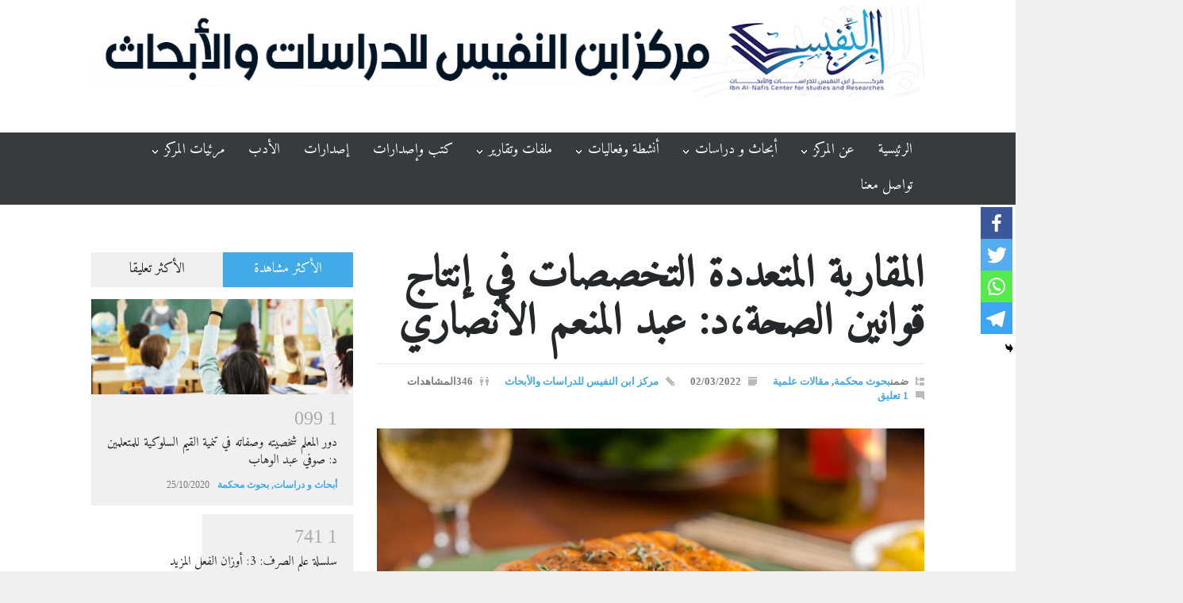

--- FILE ---
content_type: text/html; charset=UTF-8
request_url: https://centre-iner.com/%D8%A7%D9%84%D9%85%D9%82%D8%A7%D8%B1%D8%A8%D8%A9-%D8%A7%D9%84%D9%85%D8%AA%D8%B9%D8%AF%D8%AF%D8%A9-%D8%A7%D9%84%D8%AA%D8%AE%D8%B5%D8%B5%D8%A7%D8%AA-%D9%81%D9%8A-%D8%A5%D9%86%D8%AA%D8%A7%D8%AC-%D9%82/
body_size: 29352
content:
<!DOCTYPE html>
<html dir="rtl" lang="ar">
		<head>
		<!--meta-->
		<meta http-equiv="content-type" content="text/html; charset=UTF-8" />
		<meta name="generator" content="WordPress 5.5.17" />
		<meta name="viewport" content="width=device-width, initial-scale=1, maximum-scale=1.2" />
		<meta name="description" content="" />
		<meta name="format-detection" content="telephone=no" />
		<!--style-->
		<link rel="alternate" type="application/rss+xml" title="RSS 2.0" href="https://centre-iner.com/feed/" />
		<link rel="pingback" href="https://centre-iner.com/xmlrpc.php" />
		<style type="text/css">			.heateorSssInstagramBackground{background:radial-gradient(circle at 30% 107%,#fdf497 0,#fdf497 5%,#fd5949 45%,#d6249f 60%,#285aeb 90%)}
											.heateor_sss_horizontal_sharing .heateorSssSharing,.heateor_sss_standard_follow_icons_container .heateorSssSharing{
							color: #fff;
						border-width: 0px;
			border-style: solid;
			border-color: transparent;
		}
				.heateor_sss_horizontal_sharing .heateorSssTCBackground{
			color:#666;
		}
				.heateor_sss_horizontal_sharing .heateorSssSharing:hover,.heateor_sss_standard_follow_icons_container .heateorSssSharing:hover{
						border-color: transparent;
		}
		.heateor_sss_vertical_sharing .heateorSssSharing,.heateor_sss_floating_follow_icons_container .heateorSssSharing{
							color: #fff;
						border-width: 0px;
			border-style: solid;
			border-color: transparent;
		}
				.heateor_sss_vertical_sharing .heateorSssTCBackground{
			color:#666;
		}
				.heateor_sss_vertical_sharing .heateorSssSharing:hover,.heateor_sss_floating_follow_icons_container .heateorSssSharing:hover{
						border-color: transparent;
		}
		
		@media screen and (max-width:783px) {.heateor_sss_vertical_sharing{display:none!important}}@media screen and (max-width:783px) {.heateor_sss_floating_follow_icons_container{display:none!important}}div.heateor_sss_mobile_footer{display:none;}@media screen and (max-width:783px){div.heateor_sss_bottom_sharing ul.heateor_sss_sharing_ul i.heateorSssTCBackground{background-color:white}div.heateor_sss_bottom_sharing{width:100%!important;left:0!important;}div.heateor_sss_bottom_sharing li{width:25% !important;}div.heateor_sss_bottom_sharing .heateorSssSharing{width: 100% !important;}div.heateor_sss_bottom_sharing div.heateorSssTotalShareCount{font-size:1em!important;line-height:28px!important}div.heateor_sss_bottom_sharing div.heateorSssTotalShareText{font-size:.7em!important;line-height:0px!important}div.heateor_sss_mobile_footer{display:block;height:40px;}.heateor_sss_bottom_sharing{padding:0!important;display:block!important;width: auto!important;bottom:-2px!important;top: auto!important;}.heateor_sss_bottom_sharing .heateor_sss_square_count{line-height: inherit;}.heateor_sss_bottom_sharing .heateorSssSharingArrow{display:none;}.heateor_sss_bottom_sharing .heateorSssTCBackground{margin-right: 1.1em !important}}</style>
	<!-- This site is optimized with the Yoast SEO plugin v15.6.2 - https://yoast.com/wordpress/plugins/seo/ -->
	<title>المقاربة المتعددة التخصصات في إنتاج قوانين الصحة،د: عبد المنعم الأنصاري - مركز ابن النفيس للدراسات والأبحاث</title>
	<meta name="robots" content="index, follow, max-snippet:-1, max-image-preview:large, max-video-preview:-1" />
	<link rel="canonical" href="https://centre-iner.com/المقاربة-المتعددة-التخصصات-في-إنتاج-ق/" />
	<meta property="og:locale" content="ar_AR" />
	<meta property="og:type" content="article" />
	<meta property="og:title" content="المقاربة المتعددة التخصصات في إنتاج قوانين الصحة،د: عبد المنعم الأنصاري - مركز ابن النفيس للدراسات والأبحاث" />
	<meta property="og:description" content="المقاربة المتعددة التخصصات في إنتاج قوانين الصحة القانون الإطار المتعلق بالمنظومة الصحية المغربية أنموذجا د: عبد المنعم الأنصاري ترتبط المعرفة بالإنسان، فهي ما يميزه عن باقي الكائنات الحية، وهو تميز تدل عليه قدرته على توظيف معارفه لاستيعاب الظواهر المحيطة به، والتحكم فيها وتوظيفها لصالحه، بل وحتى التنبؤ بها. والمعرفة في ارتباطها بتطور العقل الإنساني، تتسم" />
	<meta property="og:url" content="https://centre-iner.com/المقاربة-المتعددة-التخصصات-في-إنتاج-ق/" />
	<meta property="og:site_name" content="مركز ابن النفيس للدراسات والأبحاث" />
	<meta property="article:published_time" content="2022-03-02T20:50:21+00:00" />
	<meta property="article:modified_time" content="2022-03-02T20:53:12+00:00" />
	<meta property="og:image" content="https://centre-iner.com/wp-content/uploads/2015/01/image_06.jpg" />
	<meta property="og:image:width" content="787" />
	<meta property="og:image:height" content="524" />
	<meta name="twitter:card" content="summary_large_image" />
	<meta name="twitter:label1" content="كُتب بواسطة">
	<meta name="twitter:data1" content="مركز ابن النفيس للدراسات والأبحاث">
	<meta name="twitter:label2" content="وقت القراءة المُقدّر">
	<meta name="twitter:data2" content="17 دقيقة">
	<script type="application/ld+json" class="yoast-schema-graph">{"@context":"https://schema.org","@graph":[{"@type":"WebSite","@id":"https://centre-iner.com/#website","url":"https://centre-iner.com/","name":"\u0645\u0631\u0643\u0632 \u0627\u0628\u0646 \u0627\u0644\u0646\u0641\u064a\u0633 \u0644\u0644\u062f\u0631\u0627\u0633\u0627\u062a \u0648\u0627\u0644\u0623\u0628\u062d\u0627\u062b","description":"","potentialAction":[{"@type":"SearchAction","target":"https://centre-iner.com/?s={search_term_string}","query-input":"required name=search_term_string"}],"inLanguage":"ar"},{"@type":"ImageObject","@id":"https://centre-iner.com/%d8%a7%d9%84%d9%85%d9%82%d8%a7%d8%b1%d8%a8%d8%a9-%d8%a7%d9%84%d9%85%d8%aa%d8%b9%d8%af%d8%af%d8%a9-%d8%a7%d9%84%d8%aa%d8%ae%d8%b5%d8%b5%d8%a7%d8%aa-%d9%81%d9%8a-%d8%a5%d9%86%d8%aa%d8%a7%d8%ac-%d9%82/#primaryimage","inLanguage":"ar","url":"https://centre-iner.com/wp-content/uploads/2015/01/image_06.jpg","width":787,"height":524},{"@type":"WebPage","@id":"https://centre-iner.com/%d8%a7%d9%84%d9%85%d9%82%d8%a7%d8%b1%d8%a8%d8%a9-%d8%a7%d9%84%d9%85%d8%aa%d8%b9%d8%af%d8%af%d8%a9-%d8%a7%d9%84%d8%aa%d8%ae%d8%b5%d8%b5%d8%a7%d8%aa-%d9%81%d9%8a-%d8%a5%d9%86%d8%aa%d8%a7%d8%ac-%d9%82/#webpage","url":"https://centre-iner.com/%d8%a7%d9%84%d9%85%d9%82%d8%a7%d8%b1%d8%a8%d8%a9-%d8%a7%d9%84%d9%85%d8%aa%d8%b9%d8%af%d8%af%d8%a9-%d8%a7%d9%84%d8%aa%d8%ae%d8%b5%d8%b5%d8%a7%d8%aa-%d9%81%d9%8a-%d8%a5%d9%86%d8%aa%d8%a7%d8%ac-%d9%82/","name":"\u0627\u0644\u0645\u0642\u0627\u0631\u0628\u0629 \u0627\u0644\u0645\u062a\u0639\u062f\u062f\u0629 \u0627\u0644\u062a\u062e\u0635\u0635\u0627\u062a \u0641\u064a \u0625\u0646\u062a\u0627\u062c \u0642\u0648\u0627\u0646\u064a\u0646 \u0627\u0644\u0635\u062d\u0629\u060c\u062f: \u0639\u0628\u062f \u0627\u0644\u0645\u0646\u0639\u0645 \u0627\u0644\u0623\u0646\u0635\u0627\u0631\u064a - \u0645\u0631\u0643\u0632 \u0627\u0628\u0646 \u0627\u0644\u0646\u0641\u064a\u0633 \u0644\u0644\u062f\u0631\u0627\u0633\u0627\u062a \u0648\u0627\u0644\u0623\u0628\u062d\u0627\u062b","isPartOf":{"@id":"https://centre-iner.com/#website"},"primaryImageOfPage":{"@id":"https://centre-iner.com/%d8%a7%d9%84%d9%85%d9%82%d8%a7%d8%b1%d8%a8%d8%a9-%d8%a7%d9%84%d9%85%d8%aa%d8%b9%d8%af%d8%af%d8%a9-%d8%a7%d9%84%d8%aa%d8%ae%d8%b5%d8%b5%d8%a7%d8%aa-%d9%81%d9%8a-%d8%a5%d9%86%d8%aa%d8%a7%d8%ac-%d9%82/#primaryimage"},"datePublished":"2022-03-02T20:50:21+00:00","dateModified":"2022-03-02T20:53:12+00:00","author":{"@id":"https://centre-iner.com/#/schema/person/e74729154de3ecdba5b6210b0402c0d5"},"inLanguage":"ar","potentialAction":[{"@type":"ReadAction","target":["https://centre-iner.com/%d8%a7%d9%84%d9%85%d9%82%d8%a7%d8%b1%d8%a8%d8%a9-%d8%a7%d9%84%d9%85%d8%aa%d8%b9%d8%af%d8%af%d8%a9-%d8%a7%d9%84%d8%aa%d8%ae%d8%b5%d8%b5%d8%a7%d8%aa-%d9%81%d9%8a-%d8%a5%d9%86%d8%aa%d8%a7%d8%ac-%d9%82/"]}]},{"@type":"Person","@id":"https://centre-iner.com/#/schema/person/e74729154de3ecdba5b6210b0402c0d5","name":"\u0645\u0631\u0643\u0632 \u0627\u0628\u0646 \u0627\u0644\u0646\u0641\u064a\u0633 \u0644\u0644\u062f\u0631\u0627\u0633\u0627\u062a \u0648\u0627\u0644\u0623\u0628\u062d\u0627\u062b","image":{"@type":"ImageObject","@id":"https://centre-iner.com/#personlogo","inLanguage":"ar","url":"https://secure.gravatar.com/avatar/21c5d4725c40a2446bc59f26352ac55c?s=96&d=mm&r=g","caption":"\u0645\u0631\u0643\u0632 \u0627\u0628\u0646 \u0627\u0644\u0646\u0641\u064a\u0633 \u0644\u0644\u062f\u0631\u0627\u0633\u0627\u062a \u0648\u0627\u0644\u0623\u0628\u062d\u0627\u062b"}}]}</script>
	<!-- / Yoast SEO plugin. -->


<link rel='dns-prefetch' href='//fonts.googleapis.com' />
<link rel='dns-prefetch' href='//s.w.org' />
<link rel="alternate" type="application/rss+xml" title="مركز ابن النفيس للدراسات والأبحاث &laquo; الخلاصة" href="https://centre-iner.com/feed/" />
<link rel="alternate" type="application/rss+xml" title="مركز ابن النفيس للدراسات والأبحاث &laquo; خلاصة التعليقات" href="https://centre-iner.com/comments/feed/" />
<link rel="alternate" type="application/rss+xml" title="مركز ابن النفيس للدراسات والأبحاث &laquo; المقاربة المتعددة التخصصات في إنتاج قوانين الصحة،د: عبد المنعم الأنصاري خلاصة التعليقات" href="https://centre-iner.com/%d8%a7%d9%84%d9%85%d9%82%d8%a7%d8%b1%d8%a8%d8%a9-%d8%a7%d9%84%d9%85%d8%aa%d8%b9%d8%af%d8%af%d8%a9-%d8%a7%d9%84%d8%aa%d8%ae%d8%b5%d8%b5%d8%a7%d8%aa-%d9%81%d9%8a-%d8%a5%d9%86%d8%aa%d8%a7%d8%ac-%d9%82/feed/" />
		<script type="text/javascript">
			window._wpemojiSettings = {"baseUrl":"https:\/\/s.w.org\/images\/core\/emoji\/13.0.0\/72x72\/","ext":".png","svgUrl":"https:\/\/s.w.org\/images\/core\/emoji\/13.0.0\/svg\/","svgExt":".svg","source":{"concatemoji":"https:\/\/centre-iner.com\/wp-includes\/js\/wp-emoji-release.min.js?ver=5.5.17"}};
			!function(e,a,t){var n,r,o,i=a.createElement("canvas"),p=i.getContext&&i.getContext("2d");function s(e,t){var a=String.fromCharCode;p.clearRect(0,0,i.width,i.height),p.fillText(a.apply(this,e),0,0);e=i.toDataURL();return p.clearRect(0,0,i.width,i.height),p.fillText(a.apply(this,t),0,0),e===i.toDataURL()}function c(e){var t=a.createElement("script");t.src=e,t.defer=t.type="text/javascript",a.getElementsByTagName("head")[0].appendChild(t)}for(o=Array("flag","emoji"),t.supports={everything:!0,everythingExceptFlag:!0},r=0;r<o.length;r++)t.supports[o[r]]=function(e){if(!p||!p.fillText)return!1;switch(p.textBaseline="top",p.font="600 32px Arial",e){case"flag":return s([127987,65039,8205,9895,65039],[127987,65039,8203,9895,65039])?!1:!s([55356,56826,55356,56819],[55356,56826,8203,55356,56819])&&!s([55356,57332,56128,56423,56128,56418,56128,56421,56128,56430,56128,56423,56128,56447],[55356,57332,8203,56128,56423,8203,56128,56418,8203,56128,56421,8203,56128,56430,8203,56128,56423,8203,56128,56447]);case"emoji":return!s([55357,56424,8205,55356,57212],[55357,56424,8203,55356,57212])}return!1}(o[r]),t.supports.everything=t.supports.everything&&t.supports[o[r]],"flag"!==o[r]&&(t.supports.everythingExceptFlag=t.supports.everythingExceptFlag&&t.supports[o[r]]);t.supports.everythingExceptFlag=t.supports.everythingExceptFlag&&!t.supports.flag,t.DOMReady=!1,t.readyCallback=function(){t.DOMReady=!0},t.supports.everything||(n=function(){t.readyCallback()},a.addEventListener?(a.addEventListener("DOMContentLoaded",n,!1),e.addEventListener("load",n,!1)):(e.attachEvent("onload",n),a.attachEvent("onreadystatechange",function(){"complete"===a.readyState&&t.readyCallback()})),(n=t.source||{}).concatemoji?c(n.concatemoji):n.wpemoji&&n.twemoji&&(c(n.twemoji),c(n.wpemoji)))}(window,document,window._wpemojiSettings);
		</script>
		<style type="text/css">
img.wp-smiley,
img.emoji {
	display: inline !important;
	border: none !important;
	box-shadow: none !important;
	height: 1em !important;
	width: 1em !important;
	margin: 0 .07em !important;
	vertical-align: -0.1em !important;
	background: none !important;
	padding: 0 !important;
}
</style>
	<link rel='stylesheet' id='wp-block-library-rtl-css'  href='https://centre-iner.com/wp-includes/css/dist/block-library/style-rtl.min.css?ver=5.5.17' type='text/css' media='all' />
<link rel='stylesheet' id='wp-block-library-theme-rtl-css'  href='https://centre-iner.com/wp-includes/css/dist/block-library/theme-rtl.min.css?ver=5.5.17' type='text/css' media='all' />
<link rel='stylesheet' id='awsm-ead-public-css'  href='https://centre-iner.com/wp-content/plugins/embed-any-document/css/embed-public.min.css?ver=2.7.4' type='text/css' media='all' />
<link rel='stylesheet' id='google-font-secondary-css'  href='//fonts.googleapis.com/css?family=Amiri%3Aregular&#038;ver=5.5.17' type='text/css' media='all' />
<link rel='stylesheet' id='reset-css'  href='https://centre-iner.com/wp-content/themes/pressroom/style/reset.css?ver=5.5.17' type='text/css' media='all' />
<link rel='stylesheet' id='superfish-css'  href='https://centre-iner.com/wp-content/themes/pressroom/style/superfish.css?ver=5.5.17' type='text/css' media='all' />
<link rel='stylesheet' id='prettyPhoto-css'  href='https://centre-iner.com/wp-content/themes/pressroom/style/prettyPhoto.css?ver=5.5.17' type='text/css' media='all' />
<link rel='stylesheet' id='jquery-qtip-css'  href='https://centre-iner.com/wp-content/themes/pressroom/style/jquery.qtip.css?ver=5.5.17' type='text/css' media='all' />
<link rel='stylesheet' id='odometer-css'  href='https://centre-iner.com/wp-content/themes/pressroom/style/odometer-theme-default.css?ver=5.5.17' type='text/css' media='all' />
<link rel='stylesheet' id='animations-css'  href='https://centre-iner.com/wp-content/themes/pressroom/style/animations.css?ver=5.5.17' type='text/css' media='all' />
<link rel='stylesheet' id='main-style-css'  href='https://centre-iner.com/wp-content/themes/pressroom/style.css?ver=5.5.17' type='text/css' media='all' />
<link rel='stylesheet' id='menu-styles-css'  href='https://centre-iner.com/wp-content/themes/pressroom/style/menu_styles.css?ver=5.5.17' type='text/css' media='all' />
<link rel='stylesheet' id='responsive-css'  href='https://centre-iner.com/wp-content/themes/pressroom/style/responsive.css?ver=5.5.17' type='text/css' media='all' />
<link rel='stylesheet' id='custom-css'  href='https://centre-iner.com/wp-content/themes/pressroom/custom.css?ver=5.5.17' type='text/css' media='all' />
<link rel='stylesheet' id='heateor_sss_frontend_css-css'  href='https://centre-iner.com/wp-content/plugins/sassy-social-share/public/css/sassy-social-share-public.css?ver=3.3.16' type='text/css' media='all' />
<link rel='stylesheet' id='heateor_sss_sharing_default_svg-css'  href='https://centre-iner.com/wp-content/plugins/sassy-social-share/admin/css/sassy-social-share-svg.css?ver=3.3.16' type='text/css' media='all' />
<script type='text/javascript' src='https://centre-iner.com/wp-includes/js/jquery/jquery.js?ver=1.12.4-wp' id='jquery-core-js'></script>
<link rel="https://api.w.org/" href="https://centre-iner.com/wp-json/" /><link rel="alternate" type="application/json" href="https://centre-iner.com/wp-json/wp/v2/posts/1878" /><link rel="EditURI" type="application/rsd+xml" title="RSD" href="https://centre-iner.com/xmlrpc.php?rsd" />
<link rel="wlwmanifest" type="application/wlwmanifest+xml" href="https://centre-iner.com/wp-includes/wlwmanifest.xml" /> 
<link rel="stylesheet" href="https://centre-iner.com/wp-content/themes/pressroom/rtl.css" type="text/css" media="screen" /><meta name="generator" content="WordPress 5.5.17" />
<link rel='shortlink' href='https://centre-iner.com/?p=1878' />
<link rel="alternate" type="application/json+oembed" href="https://centre-iner.com/wp-json/oembed/1.0/embed?url=https%3A%2F%2Fcentre-iner.com%2F%25d8%25a7%25d9%2584%25d9%2585%25d9%2582%25d8%25a7%25d8%25b1%25d8%25a8%25d8%25a9-%25d8%25a7%25d9%2584%25d9%2585%25d8%25aa%25d8%25b9%25d8%25af%25d8%25af%25d8%25a9-%25d8%25a7%25d9%2584%25d8%25aa%25d8%25ae%25d8%25b5%25d8%25b5%25d8%25a7%25d8%25aa-%25d9%2581%25d9%258a-%25d8%25a5%25d9%2586%25d8%25aa%25d8%25a7%25d8%25ac-%25d9%2582%2F" />
<link rel="alternate" type="text/xml+oembed" href="https://centre-iner.com/wp-json/oembed/1.0/embed?url=https%3A%2F%2Fcentre-iner.com%2F%25d8%25a7%25d9%2584%25d9%2585%25d9%2582%25d8%25a7%25d8%25b1%25d8%25a8%25d8%25a9-%25d8%25a7%25d9%2584%25d9%2585%25d8%25aa%25d8%25b9%25d8%25af%25d8%25af%25d8%25a9-%25d8%25a7%25d9%2584%25d8%25aa%25d8%25ae%25d8%25b5%25d8%25b5%25d8%25a7%25d8%25aa-%25d9%2581%25d9%258a-%25d8%25a5%25d9%2586%25d8%25aa%25d8%25a7%25d8%25ac-%25d9%2582%2F&#038;format=xml" />
<meta name="generator" content="Powered by WPBakery Page Builder - drag and drop page builder for WordPress."/>
<link rel="icon" href="https://centre-iner.com/wp-content/uploads/2020/08/cropped-IMAGE-4-32x32.jpg" sizes="32x32" />
<link rel="icon" href="https://centre-iner.com/wp-content/uploads/2020/08/cropped-IMAGE-4-192x192.jpg" sizes="192x192" />
<link rel="apple-touch-icon" href="https://centre-iner.com/wp-content/uploads/2020/08/cropped-IMAGE-4-180x180.jpg" />
<meta name="msapplication-TileImage" content="https://centre-iner.com/wp-content/uploads/2020/08/cropped-IMAGE-4-270x270.jpg" />
<noscript><style> .wpb_animate_when_almost_visible { opacity: 1; }</style></noscript><!--custom style-->
<style type="text/css">
		p a,
	table a,
	.about_subtitle,
	.header h1,
	.header h1 a,
	.blog  ul.post_details.simple li.category,
	.blog  ul.post_details.simple li.category a,
	.post.single .post_details a,
	.review_summary .number,
	.announcement .expose,
	#cancel_comment,
	.more.highlight,
	.more.active:hover,
	.wp-block-latest-posts a,
	.wp-block-categories a,
	.wp-block-archives a
		{
		color: #42AAE6;
	}
		.more:hover
	{
		color: #FFF;
	}
	.menu_container .ubermenu .ubermenu-nav li:hover, .menu_container .ubermenu .ubermenu-nav li.ubermenu-active, .menu_container .ubermenu .ubermenu-nav li.ubermenu-current-menu-item, .menu_container .ubermenu .ubermenu-nav li.ubermenu-current-menu-parent, .menu_container .ubermenu .ubermenu-nav li.ubermenu-current-menu-ancestor,
	.menu_container .ubermenu .ubermenu-nav li.ubermenu-item-has-children:hover,
	.style_2.menu_container .ubermenu .ubermenu-nav li:hover, .style_2.menu_container .ubermenu .ubermenu-nav li.ubermenu-current-menu-item,
	.style_2.menu_container .ubermenu .ubermenu-nav li.ubermenu-active,
	.style_2.menu_container .ubermenu .ubermenu-nav li:hover a, .style_2.menu_container .ubermenu .ubermenu-nav li.ubermenu-current-menu-item a,
	.style_2.menu_container .ubermenu .ubermenu-nav li.ubermenu-item-has-children:hover a,
	.style_2.menu_container .ubermenu .ubermenu-nav li.ubermenu-current-menu-parent, .style_2.menu_container .ubermenu .ubermenu-nav li.ubermenu-current-menu-ancestor,
	.style_3.menu_container .ubermenu .ubermenu-nav li:hover, .style_3.menu_container .ubermenu .ubermenu-nav li.ubermenu-current-menu-item,
	.style_3.menu_container .ubermenu .ubermenu-nav li.ubermenu-active,
	.style_3.menu_container .ubermenu .ubermenu-nav li:hover a, .style_3.menu_container .ubermenu .ubermenu-nav li.ubermenu-current-menu-item a,
	.style_3.menu_container .ubermenu .ubermenu-nav li.ubermenu-item-has-children:hover a,
	.style_3.menu_container .ubermenu .ubermenu-nav li.ubermenu-current-menu-parent, .style_3.menu_container .ubermenu .ubermenu-nav li.ubermenu-current-menu-ancestor,
	.style_5.menu_container .ubermenu .ubermenu-nav li:hover, .style_5.menu_container .ubermenu .ubermenu-nav li.ubermenu-current-menu-item,
	.style_5.menu_container .ubermenu .ubermenu-nav li.ubermenu-active,
	.style_5.menu_container .ubermenu .ubermenu-nav li:hover a, .style_5.menu_container .ubermenu .ubermenu-nav li.ubermenu-current-menu-item a,
	.style_5.menu_container .ubermenu .ubermenu-nav li.ubermenu-item-has-children:hover a,
	.style_5.menu_container .ubermenu .ubermenu-nav li.ubermenu-current-menu-parent, .style_5.menu_container .ubermenu .ubermenu-nav li.ubermenu-current-menu-ancestor,
	.style_10.menu_container .ubermenu .ubermenu-nav li:hover, .style_10.menu_container .ubermenu .ubermenu-nav li.ubermenu-current-menu-item,
	.style_10.menu_container .ubermenu .ubermenu-nav li.ubermenu-active,
	.style_10.menu_container .ubermenu .ubermenu-nav li:hover a, .style_10.menu_container .ubermenu .ubermenu-nav li.ubermenu-current-menu-item a,
	.style_10.menu_container .ubermenu .ubermenu-nav li.ubermenu-item-has-children:hover a,
	.style_10.menu_container .ubermenu .ubermenu-nav li.ubermenu-current-menu-parent, .style_10.menu_container .ubermenu .ubermenu-nav li.ubermenu-current-menu-ancestor,
	.style_3.menu_container,
	.style_3.menu_container .ubermenu .ubermenu-nav li,
	.style_4.menu_container .ubermenu .ubermenu-nav li:hover, .style_4.menu_container .ubermenu .ubermenu-nav li.ubermenu-current-menu-item,
	.style_4.menu_container .ubermenu .ubermenu-nav li.ubermenu-item-has-children:hover,
	.style_4.menu_container .ubermenu .ubermenu-nav li:hover a, .style_4.menu_container .ubermenu .ubermenu-nav li.ubermenu-current-menu-item a,
	.style_4.menu_container .ubermenu .ubermenu-nav li.ubermenu-item-has-children:hover a,
	.style_4.menu_container .ubermenu .ubermenu-nav li.ubermenu-current-menu-parent, .style_4.menu_container .ubermenu .ubermenu-nav li.ubermenu-current-menu-ancestor
	{
		border-top-color: #42AAE6;
	}
	.style_4.menu_container,
	.style_4.menu_container .ubermenu .ubermenu-nav li
	{
		background-color: #F0F0F0;
		border-color: #F0F0F0;
	}
	.style_2.menu_container .ubermenu .ubermenu-nav li:hover, .style_2.menu_container .ubermenu .ubermenu-nav li.ubermenu-current-menu-item,
	.style_2.menu_container .ubermenu .ubermenu-nav li.ubermenu-active,
	.style_2.menu_container .ubermenu .ubermenu-nav li:hover a, .style_2.menu_container .ubermenu .ubermenu-nav li.ubermenu-current-menu-item a,
	.style_2.menu_container .ubermenu .ubermenu-nav li.ubermenu-item-has-children:hover a,
	.style_2.menu_container .ubermenu .ubermenu-nav li.ubermenu-current-menu-parent, .style_2.menu_container .ubermenu .ubermenu-nav li.ubermenu-current-menu-ancestor,
	.style_3.menu_container .ubermenu .ubermenu-nav li:hover, .style_3.menu_container .ubermenu .ubermenu-nav li.ubermenu-current-menu-item,
	.style_3.menu_container .ubermenu .ubermenu-nav li.ubermenu-active,
	.style_3.menu_container .ubermenu .ubermenu-nav li:hover a, .style_3.menu_container .ubermenu .ubermenu-nav li.ubermenu-current-menu-item a,
	.style_3.menu_container .ubermenu .ubermenu-nav li.ubermenu-item-has-children:hover a,
	.style_3.menu_container .ubermenu .ubermenu-nav li.ubermenu-current-menu-parent, .style_3.menu_container .ubermenu .ubermenu-nav li.ubermenu-current-menu-ancestor,
	.style_5.menu_container .ubermenu .ubermenu-nav li:hover, .style_5.menu_container .ubermenu .ubermenu-nav li.ubermenu-current-menu-item,
	.style_5.menu_container .ubermenu .ubermenu-nav li.ubermenu-active,
	.style_5.menu_container .ubermenu .ubermenu-nav li:hover a, .style_5.menu_container .ubermenu .ubermenu-nav li.ubermenu-current-menu-item a,
	.style_5.menu_container .ubermenu .ubermenu-nav li.ubermenu-item-has-children:hover a,
	.style_5.menu_container .ubermenu .ubermenu-nav li.ubermenu-current-menu-parent, .style_5.menu_container .ubermenu .ubermenu-nav li.ubermenu-current-menu-ancestor,
	.style_10.menu_container .ubermenu .ubermenu-nav li:hover, .style_10.menu_container .ubermenu .ubermenu-nav li.ubermenu-current-menu-item,
	.style_10.menu_container .ubermenu .ubermenu-nav li.ubermenu-active,
	.style_10.menu_container .ubermenu .ubermenu-nav li:hover a, .style_10.menu_container .ubermenu .ubermenu-nav li.ubermenu-current-menu-item a,
	.style_10.menu_container .ubermenu .ubermenu-nav li.ubermenu-item-has-children:hover a,
	.style_10.menu_container .ubermenu .ubermenu-nav li.ubermenu-current-menu-parent, .style_10.menu_container .ubermenu .ubermenu-nav li.ubermenu-current-menu-ancestor
	{
		border-bottom-color: #42AAE6;
	}
	.box_header,
	.widgettitle,
	.mobile-menu-switch,
	.widget_categories a:hover,
	.widget_tag_cloud a:hover,
	.taxonomies a:hover,
	.review_summary .number,
	.tabs.small .tabs_navigation li a:hover,
	.tabs.small .tabs_navigation li a.selected,
	.tabs.small .tabs_navigation li.ui-tabs-active a,
	.vertical_menu li.is-active a,
	.accordion .ui-accordion-header.ui-state-active,
	.more.highlight,
	.more.active:hover,
	.more.active,
	.more:hover
		{
		border-color: #42AAE6;
	}
	.post .comments_number:hover .arrow_comments,
	.footer .post .comments_number:hover .arrow_comments,
	.tabs_navigation li.ui-tabs-active span
		{
		border-color: #42AAE6 transparent;
	}
	.mobile_menu_container .ubermenu .ubermenu-nav li.ubermenu-current-menu-item>a,
	.mobile_menu_container .ubermenu .ubermenu-nav li.ubermenu-current-menu-ancestor ul li.ubermenu-current-menu-item a,
	.mobile_menu_container .ubermenu .ubermenu-nav li.ubermenu-current-menu-ancestor ul li.ubermenu-current-menu-parent ul li.ubermenu-current-menu-item a,
	.mobile_menu_container .ubermenu .ubermenu-nav li.ubermenu-current-menu-ancestor a,
	.mobile_menu_container .ubermenu .ubermenu-nav li.ubermenu-current-menu-ancestor ul li.ubermenu-current-menu-parent a,
	.mobile_menu_container .ubermenu .ubermenu-nav li.ubermenu-current-menu-ancestor ul li.ubermenu-current-menu-parent ul li.ubermenu-current-menu-parent a,
	.mobile-menu-switch .line,
	.mobile-menu-switch:hover,
		.slider_navigation .slider_control a:hover,
	a.slider_control:hover,
	.slider_posts_list .slider_posts_list_bar,
	.vc_row  .wpb_column .blog .post .with_number .comments_number:hover,
	.footer .post .comments_number:hover,
	.post_details li.category,
	.dropcap .dropcap_label.active,
	.widget_categories a:hover,
	.widget_tag_cloud a:hover,
	.taxonomies a:hover,
	.value_container .value_bar,
	.pagination li a:hover,
	.pagination li.selected a,
	.pagination li.selected span,
	.tabs_navigation li a:hover,
	.tabs_navigation li a.selected,
	.tabs_navigation li.ui-tabs-active a,
	.vertical_menu li.is-active a,
	.accordion .ui-accordion-header.ui-state-active,
	.icon.fullscreen:hover,
	.more.active,
	.more:hover,
	.gallery_popup .slider_navigation .slider_control a:hover,
	.style_2.menu_container .ubermenu .ubermenu-nav a:hover,
	.style_3.menu_container .ubermenu .ubermenu-nav a:hover,
	.style_2.menu_container .ubermenu .ubermenu-nav li:hover, .style_2.menu_container .ubermenu .ubermenu-nav li.ubermenu-current-menu-item,
	.style_2.menu_container .ubermenu .ubermenu-nav li.ubermenu-active,
	.style_2.menu_container .ubermenu .ubermenu-nav li:hover a, .style_2.menu_container .ubermenu .ubermenu-nav li.ubermenu-current-menu-item a,
	.style_2.menu_container .ubermenu .ubermenu-nav li.ubermenu-item-has-children:hover a,
	.style_2.menu_container .ubermenu .ubermenu-nav li.ubermenu-current-menu-parent, .style_2.menu_container .ubermenu .ubermenu-nav li.ubermenu-current-menu-ancestor,
	.style_3.menu_container .ubermenu .ubermenu-nav li:hover, .style_3.menu_container .ubermenu .ubermenu-nav li.ubermenu-current-menu-item,
	.style_3.menu_container .ubermenu .ubermenu-nav li.ubermenu-active,
	.style_3.menu_container .ubermenu .ubermenu-nav li:hover a, .style_3.menu_container .ubermenu .ubermenu-nav li.ubermenu-current-menu-item a,
	.style_3.menu_container .ubermenu .ubermenu-nav li.ubermenu-item-has-children:hover a,
	.style_3.menu_container .ubermenu .ubermenu-nav li.ubermenu-current-menu-parent, .style_3.menu_container .ubermenu .ubermenu-nav li.ubermenu-current-menu-ancestor,
	.style_5.menu_container .ubermenu .ubermenu-nav li:hover, .style_5.menu_container .ubermenu .ubermenu-nav li.ubermenu-current-menu-item,
	.style_5.menu_container .ubermenu .ubermenu-nav li.ubermenu-active,
	.style_5.menu_container .ubermenu .ubermenu-nav li:hover a, .style_5.menu_container .ubermenu .ubermenu-nav li.ubermenu-current-menu-item a,
	.style_5.menu_container .ubermenu .ubermenu-nav li.ubermenu-item-has-children:hover a,
	.style_5.menu_container .ubermenu .ubermenu-nav li.ubermenu-current-menu-parent, .style_5.menu_container .ubermenu .ubermenu-nav li.ubermenu-current-menu-ancestor,
	.style_10.menu_container .ubermenu .ubermenu-nav li:hover, .style_10.menu_container .ubermenu .ubermenu-nav li.ubermenu-current-menu-item,
	.style_10.menu_container .ubermenu .ubermenu-nav li.ubermenu-active,
	.style_10.menu_container .ubermenu .ubermenu-nav li:hover a, .style_10.menu_container .ubermenu .ubermenu-nav li.ubermenu-current-menu-item a,
	.style_10.menu_container .ubermenu .ubermenu-nav li.ubermenu-item-has-children:hover a,
	.style_10.menu_container .ubermenu .ubermenu-nav li.ubermenu-current-menu-parent, .style_10.menu_container .ubermenu .ubermenu-nav li.ubermenu-current-menu-ancestor,
	.style_5.menu_container .ubermenu .ubermenu-nav a:hover,
	.style_10.menu_container .ubermenu .ubermenu-nav a:hover
		{
		background-color: #42AAE6;
	}
	.style_5.menu_container,
	.style_5.menu_container .ubermenu .ubermenu-nav li,
	.style_7.menu_container,
	.style_7.menu_container .ubermenu .ubermenu-nav li,
	.style_9.menu_container,
	.style_9.menu_container .ubermenu .ubermenu-nav li
	{
		background-color: #363B40;
		border-color: #363B40;
	}
	.read_more .arrow
	{
		background: #42AAE6 url("https://centre-iner.com/wp-content/themes/pressroom/images/icons/navigation/call_to_action_arrow.png") no-repeat;
	}
	.accordion .ui-accordion-header:hover .ui-accordion-header-icon
	{
		background: #42AAE6 url("https://centre-iner.com/wp-content/themes/pressroom/images/icons/navigation/accordion_arrow_down_hover.png") no-repeat 0 0;
	}
		blockquote,
	label,
	h1, h2, h3, h4, h5, h6,
	.about_title,
	.about_subtitle,
	.menu_container .ubermenu .ubermenu-nav li a, .menu_container .ubermenu-nav li a:visited,
	.site_container .menu_container .ubermenu .ubermenu-nav li ul li a,
	.site_container .menu_container .ubermenu .ubermenu-nav li.ubermenu-active ul li a,
	.site_container .menu_container .ubermenu .ubermenu-nav li.ubermenu-current-menu-item ul li a,
	.site_container .menu_container .ubermenu .ubermenu-nav li.ubermenu-current-menu-parent ul li a,
	.site_container .menu_container .ubermenu .ubermenu-nav li.ubermenu-current-menu-ancestor ul li a,
	.site_container .menu_container .ubermenu .ubermenu-nav li.ubermenu-current-menu-parent.ubermenu-item-has-children ul li a, 
	.site_container .menu_container .ubermenu .ubermenu-nav li.ubermenu-current-menu-ancestor.ubermenu-item-has-children ul li a,
	.site_container .menu_container .ubermenu .ubermenu-nav li.ubermenu-item-has-children ul li a,
	.site_container .menu_container .ubermenu .ubermenu-nav li.ubermenu-item-has-children:hover ul li a,
	.site_container .menu_container .ubermenu .ubermenu-nav li:hover ul li a,
	.mobile_menu_container .ubermenu .ubermenu-nav li.ubermenu-item a,
	.tabs_navigation li a,
	.scroll_top
	{
		font-family: 'amiri';
	}
		.header h1,
	.header .placeholder,
	span.number,
	span.odometer.number,
	.review_summary .number,
	.icon span,
	.gallery_popup .header h1,
	.gallery_popup .header h1 a,
	.gallery_popup .slider_info
	{
		font-family: 'Droid Arabic Kufi';
	}
		body,
	input, textarea,
	.vc_row  .wpb_column .blog .post .with_number a.comments_number,
	.post_details li,
	.site_container .menu_container .ubermenu .ubermenu-custom-content .blog  ul.post_details.simple li.category a,
	.site_container .menu_container .ubermenu .ubermenu-custom-content .blog .post li.category,
	.site_container .menu_container .ubermenu .ubermenu-custom-content .blog .post li.category a,
	.widget_categories a,
	.widget_tag_cloud a,
	.taxonomies a,
	.value_container .value_bar .number,
	.ui-tooltip-error .qtip-content,
	.ui-tooltip-success .qtip-content,
	.more,
	.more[type="submit"],
	.copyright_row, 
	.copyright_row h6
	{
		font-family: 'Droid Arabic Kufi';
	}
	</style>	</head>
		<body class="rtl post-template-default single single-post postid-1878 single-format-standard wpb-js-composer js-comp-ver-6.3.0 vc_responsive">
		<div class="site_container">
							<div class="header_top_bar_container clearfix style_3">
								</div>
							<!-- Header -->
			<div class="header_container">
				<div class="header clearfix">
										<div class="logo">
						<h1><a href="https://centre-iner.com" title="مركز ابن النفيس للدراسات والأبحاث">
														<img src="https://centre-iner.com/wp-content/uploads/2020/09/logo.jpg" alt="logo" />
																				</a></h1>
						<h4></h4>
					</div>
											<div class="header_top_right_sidebar_container">
															<div class="textwidget"><div class="placeholder">728 x 90</div></div>
														</div>
										</div>
			</div>
								<div class="menu_container style_9  collapsible-mobile-submenus">
						<a href="#" class="mobile-menu-switch">
							<span class="line"></span>
							<span class="line"></span>
							<span class="line"></span>
						</a>
						<div class="mobile-menu-divider"></div>
					<nav class="ubermenu clearfix"><ul id="menu-%d8%a7%d9%84%d9%82%d8%a7%d8%a6%d9%85%d8%a9-%d8%a7%d9%84%d8%b1%d8%a6%d9%8a%d8%b3%d9%8a%d8%a9" class="sf-menu ubermenu-nav"><li id="menu-item-1278" class="ubermenu-item ubermenu-item-type-post_type ubermenu-item-object-page ubermenu-item-home ubermenu-item-1278"><a href="https://centre-iner.com/">الرئيسية</a></li>
<li id="menu-item-1276" class="ubermenu-item ubermenu-item-type-taxonomy ubermenu-item-object-category ubermenu-item-has-children ubermenu-item-1276"><a href="https://centre-iner.com/category/%d8%b9%d9%86-%d8%a7%d9%84%d9%85%d8%b1%d9%83%d8%b2/">عن المركز</a><a href="#" class="template-arrow-menu"></a>
<ul class="sub-menu">
	<li id="menu-item-1566" class="ubermenu-item ubermenu-item-type-post_type ubermenu-item-object-page ubermenu-item-1566"><a href="https://centre-iner.com/%d8%b1%d8%a4%d9%8a%d8%a9-%d8%a7%d9%84%d9%85%d8%b1%d9%83%d8%b2/">رؤية المركز</a></li>
	<li id="menu-item-2136" class="ubermenu-item ubermenu-item-type-post_type ubermenu-item-object-page ubermenu-item-2136"><a href="https://centre-iner.com/%d8%a7%d9%84%d9%84%d8%ac%d9%86%d8%a9-%d8%a7%d9%84%d8%b9%d9%84%d9%85%d9%8a%d8%a9-%d9%84%d9%84%d9%85%d9%88%d9%82%d8%b9/">اللجنة العلمية للموقع</a></li>
	<li id="menu-item-1567" class="ubermenu-item ubermenu-item-type-post_type ubermenu-item-object-page ubermenu-item-1567"><a href="https://centre-iner.com/%d9%81%d8%b1%d9%82-%d8%a7%d9%84%d8%a8%d8%ad%d8%ab/">فرق البحث التابعة للمركز</a></li>
	<li id="menu-item-1649" class="ubermenu-item ubermenu-item-type-post_type ubermenu-item-object-page ubermenu-item-1649"><a href="https://centre-iner.com/%d8%a7%d9%84%d8%b9%d8%b6%d9%88%d9%8a%d8%a9-%d9%81%d9%8a-%d8%a7%d9%84%d9%85%d8%b1%d9%83%d8%b2/">العضوية في المركز</a></li>
</ul>
</li>
<li id="menu-item-1257" class="ubermenu-item ubermenu-item-type-taxonomy ubermenu-item-object-category ubermenu-item-has-children ubermenu-item-1257"><a href="https://centre-iner.com/category/%d8%a3%d8%a8%d8%ad%d8%a7%d8%ab-%d9%88-%d8%af%d8%b1%d8%a7%d8%b3%d8%a7%d8%aa/">أبحاث و دراسات</a><a href="#" class="template-arrow-menu"></a>
<ul class="sub-menu">
	<li id="menu-item-1263" class="ubermenu-item ubermenu-item-type-taxonomy ubermenu-item-object-category ubermenu-current-post-ancestor ubermenu-current-menu-parent ubermenu-current-post-parent ubermenu-item-1263"><a href="https://centre-iner.com/category/%d8%a8%d8%ad%d9%88%d8%ab-%d9%85%d8%ad%d9%83%d9%85%d8%a9/">بحوث محكمة</a></li>
	<li id="menu-item-1270" class="ubermenu-item ubermenu-item-type-taxonomy ubermenu-item-object-category ubermenu-current-post-ancestor ubermenu-current-menu-parent ubermenu-current-post-parent ubermenu-item-1270"><a href="https://centre-iner.com/category/%d9%85%d9%82%d8%a7%d9%84%d8%a7%d8%aa-%d8%b9%d9%84%d9%85%d9%8a%d8%a9/">مقالات علمية</a></li>
</ul>
</li>
<li id="menu-item-1259" class="ubermenu-item ubermenu-item-type-taxonomy ubermenu-item-object-category ubermenu-item-has-children ubermenu-item-1259"><a href="https://centre-iner.com/category/%d8%a3%d9%86%d8%b4%d8%b7%d8%a9-%d9%88%d9%81%d8%b9%d8%a7%d9%84%d9%8a%d8%a7%d8%aa/">أنشطة وفعاليات</a><a href="#" class="template-arrow-menu"></a>
<ul class="sub-menu">
	<li id="menu-item-1274" class="ubermenu-item ubermenu-item-type-taxonomy ubermenu-item-object-category ubermenu-item-1274"><a href="https://centre-iner.com/category/%d8%a3%d9%86%d8%b4%d8%b7%d8%a9-%d9%88%d9%81%d8%b9%d8%a7%d9%84%d9%8a%d8%a7%d8%aa/%d9%85%d8%a4%d8%aa%d9%85%d8%b1%d8%a7%d8%aa-%d9%88%d9%86%d8%af%d9%88%d8%a7%d8%aa/">مؤتمرات وندوات</a></li>
	<li id="menu-item-1275" class="ubermenu-item ubermenu-item-type-taxonomy ubermenu-item-object-category ubermenu-item-1275"><a href="https://centre-iner.com/category/%d8%a3%d9%86%d8%b4%d8%b7%d8%a9-%d9%88%d9%81%d8%b9%d8%a7%d9%84%d9%8a%d8%a7%d8%aa/%d9%85%d8%ad%d8%a7%d8%b6%d8%b1%d8%a7%d8%aa/">محاضرات</a></li>
	<li id="menu-item-1258" class="ubermenu-item ubermenu-item-type-taxonomy ubermenu-item-object-category ubermenu-item-1258"><a href="https://centre-iner.com/category/%d8%a3%d9%86%d8%b4%d8%b7%d8%a9-%d8%a7%d9%84%d9%85%d9%83%d8%aa%d8%a8/">أنشطة المكتب</a></li>
</ul>
</li>
<li id="menu-item-1282" class="ubermenu-item ubermenu-item-type-taxonomy ubermenu-item-object-category ubermenu-item-has-children ubermenu-item-1282"><a href="https://centre-iner.com/category/%d9%85%d9%84%d9%81%d8%a7%d8%aa-%d9%88%d8%aa%d9%82%d8%a7%d8%b1%d9%8a%d8%b1/">ملفات وتقارير</a><a href="#" class="template-arrow-menu"></a>
<ul class="sub-menu">
	<li id="menu-item-1281" class="ubermenu-item ubermenu-item-type-taxonomy ubermenu-item-object-category ubermenu-item-1281"><a href="https://centre-iner.com/category/%d9%85%d9%84%d9%81%d8%a7%d8%aa/">ملفات</a></li>
	<li id="menu-item-1265" class="ubermenu-item ubermenu-item-type-taxonomy ubermenu-item-object-category ubermenu-item-1265"><a href="https://centre-iner.com/category/%d8%aa%d9%82%d8%a7%d8%b1%d9%8a%d8%b1/">تقارير</a></li>
	<li id="menu-item-1280" class="ubermenu-item ubermenu-item-type-taxonomy ubermenu-item-object-category ubermenu-item-1280"><a href="https://centre-iner.com/category/%d9%82%d8%b1%d8%a7%d8%a1%d8%a7%d8%aa-%d9%81%d9%8a-%d9%83%d8%aa%d8%a8/">قراءات في كتب</a></li>
</ul>
</li>
<li id="menu-item-1279" class="ubermenu-item ubermenu-item-type-taxonomy ubermenu-item-object-category ubermenu-item-1279"><a href="https://centre-iner.com/category/%d9%83%d8%aa%d8%a8/">كتب وإصدارات</a></li>
<li id="menu-item-1260" class="ubermenu-item ubermenu-item-type-taxonomy ubermenu-item-object-category ubermenu-item-1260"><a href="https://centre-iner.com/category/%d8%a5%d8%b5%d8%af%d8%a7%d8%b1%d8%a7%d8%aa/">إصدارات</a></li>
<li id="menu-item-1689" class="ubermenu-item ubermenu-item-type-taxonomy ubermenu-item-object-category ubermenu-item-1689"><a href="https://centre-iner.com/category/%d8%a7%d9%84%d8%a3%d8%af%d8%a8/">الأدب</a></li>
<li id="menu-item-1269" class="ubermenu-item ubermenu-item-type-taxonomy ubermenu-item-object-category ubermenu-item-has-children ubermenu-item-1269"><a href="https://centre-iner.com/category/%d9%85%d8%b1%d8%a6%d9%8a%d8%a7%d8%aa-%d8%a7%d9%84%d9%85%d8%b1%d9%83%d8%b2/">مرئيات المركز</a><a href="#" class="template-arrow-menu"></a>
<ul class="sub-menu">
	<li id="menu-item-1268" class="ubermenu-item ubermenu-item-type-taxonomy ubermenu-item-object-category ubermenu-item-1268"><a href="https://centre-iner.com/category/%d9%82%d9%86%d8%a7%d8%a9-%d8%a7%d9%84%d9%85%d8%b1%d9%83%d8%b2/">قناة المركز</a></li>
	<li id="menu-item-1271" class="ubermenu-item ubermenu-item-type-taxonomy ubermenu-item-object-category ubermenu-item-1271"><a href="https://centre-iner.com/category/%d9%85%d9%83%d8%aa%d8%a8%d8%a9-%d8%a7%d9%84%d8%b5%d9%88%d8%b1/">مكتبة الصور</a></li>
</ul>
</li>
<li id="menu-item-1698" class="ubermenu-item ubermenu-item-type-post_type ubermenu-item-object-page ubermenu-item-1698"><a href="https://centre-iner.com/1694-2/">تواصل معنا</a></li>
</ul></nav>					</div>
							<!-- /Header --><div class="theme_page relative">
	<div class="clearfix">
		<div class="vc_row wpb_row vc_row-fluid page_margin_top"><div class="wpb_column vc_column_container vc_col-sm-12"><div class="wpb_wrapper"></div></div></div><div class="vc_row wpb_row vc_row-fluid page_margin_top"><div class="wpb_column vc_column_container vc_col-sm-8"><div class="wpb_wrapper"><div class="single post post-1878 type-post status-publish format-standard has-post-thumbnail hentry category-39 category-5"><h1 class="post_title"><a href="https://centre-iner.com/%d8%a7%d9%84%d9%85%d9%82%d8%a7%d8%b1%d8%a8%d8%a9-%d8%a7%d9%84%d9%85%d8%aa%d8%b9%d8%af%d8%af%d8%a9-%d8%a7%d9%84%d8%aa%d8%ae%d8%b5%d8%b5%d8%a7%d8%aa-%d9%81%d9%8a-%d8%a5%d9%86%d8%aa%d8%a7%d8%ac-%d9%82/" title="المقاربة المتعددة التخصصات في إنتاج قوانين الصحة،د: عبد المنعم الأنصاري">المقاربة المتعددة التخصصات في إنتاج قوانين الصحة،د: عبد المنعم الأنصاري</a></h1><ul class="post_details clearfix"><li class="detail category">ضمن<a href="https://centre-iner.com/category/%d8%a8%d8%ad%d9%88%d8%ab-%d9%85%d8%ad%d9%83%d9%85%d8%a9/" title="مشاهدة كل المنشورات المعبئة تحت بحوث محكمة">بحوث محكمة</a>, <a href="https://centre-iner.com/category/%d9%85%d9%82%d8%a7%d9%84%d8%a7%d8%aa-%d8%b9%d9%84%d9%85%d9%8a%d8%a9/" title="مشاهدة كل المنشورات المعبئة تحت مقالات علمية">مقالات علمية</a></li><li class="detail date">02/03/2022</li><li class="detail author"><a class="author" href="https://centre-iner.com/author/chkiriba/" title="مركز ابن النفيس للدراسات والأبحاث">مركز ابن النفيس للدراسات والأبحاث</a><li class="detail views">346المشاهدات</li><li class="detail comments scroll_to_comments"><a href="https://centre-iner.com/%d8%a7%d9%84%d9%85%d9%82%d8%a7%d8%b1%d8%a8%d8%a9-%d8%a7%d9%84%d9%85%d8%aa%d8%b9%d8%af%d8%af%d8%a9-%d8%a7%d9%84%d8%aa%d8%ae%d8%b5%d8%b5%d8%a7%d8%aa-%d9%81%d9%8a-%d8%a5%d9%86%d8%aa%d8%a7%d8%ac-%d9%82/#comments" title="1 تعليق">1 تعليق</a></li></ul><a class="post_image page_margin_top prettyPhoto" href="https://centre-iner.com/wp-content/uploads/2015/01/image_06.jpg" title="المقاربة المتعددة التخصصات في إنتاج قوانين الصحة،د: عبد المنعم الأنصاري"><img width="690" height="450" src="https://centre-iner.com/wp-content/uploads/2015/01/image_06-690x450.jpg" class="attachment-small-slider-thumb size-small-slider-thumb wp-post-image" alt="المقاربة المتعددة التخصصات في إنتاج قوانين الصحة،د: عبد المنعم الأنصاري" loading="lazy" title="" /></a><div class="post_content page_margin_top_section clearfix"><div class="content_box full_width"><div class="text"><p><strong>المقاربة المتعددة التخصصات في إنتاج قوانين الصحة</strong></p>
<p><strong>القانون الإطار المتعلق بالمنظومة الصحية المغربية أنموذجا</strong></p>
<p><strong>د: عبد المنعم الأنصاري </strong></p>
<p>ترتبط المعرفة بالإنسان، فهي ما يميزه عن باقي الكائنات الحية، وهو تميز تدل عليه قدرته على توظيف معارفه لاستيعاب الظواهر المحيطة به، والتحكم فيها وتوظيفها لصالحه، بل وحتى التنبؤ بها.</p>
<p>والمعرفة في ارتباطها بتطور العقل الإنساني، تتسم بالزخم والتنوع والتطور، بما هي سمات تعتبر محصلة لتفاعل &#8221;مجموعة من المعاني والتصورات والآراء والمعتقدات والحقائق التي تتكون لدى الإنسان نتيجة لمحاولاته المتكررة لفهم الظواهر والأشياء المحيطة به&#8221;<a href="#_ftn1" name="_ftnref1">[1]</a>.</p>
<p>بيد أن تنظيم هذا الزخم والتنوع في المعرفة، وتوجيهها في سياق تنامي الاحتياجات الإنسانية عبر السنين، أفرز مجموعة من العلوم المتباينة تباين زوايا النظر إلى دراسة الظواهر الطبيعية والاجتماعية، وطرق الإجابة عن مختلف الأسئلة التي تثيرها، وهي الوضعية التي جعلت الحصيلة العلمية لكل تخصص علمي تتخذ طابع الاستقلالية وتمتلك هوية خاصة تميّزه عن باقي التخصصات العلمية الأخرى، وهو ما ينتج عنه &#8220;نُظُم (تخصصات) علمية&#8221; متباينة يمثل كل منها نشاطا يهدف الى إنتاج وتحديث المعرفة المتعلّقة بإحدى الظواهر الطبيعية أو الاجتماعية، مستخدما في ذلك أدوات البحث العلمي التي تلائم طبيعة موضوعه البحثي.</p>
<p>وعلى الرغم من نجاح التخصصات العلمية المستقلة في معالجة الكثير من مشكلات الظواهر الاجتماعية بما أسهم في الارتقاء بمستوى رفاه الإنسان، إلا أن التعقد المتزايد للمجتمع المعاصر صاحبه ظهور جيل جديد من المشكلات عجزت التخصصات المستقلة عن مواجهتها.</p>
<p>ومن بين الظواهر الاجتماعية التي عجزت التخصصات المنفردة عن مواجهتها، نجد الظاهرة القانونية، بما هي نسق اجتماعي تتداخل فيه مجموعة من العناصر والمكونات التي تنتمي إلى مجالات معرفية مختلفة، وتحكمها مجموعة من العلاقات التي قد تتجاوز في دراسة كنهها الأبعاد الاجتماعية إلى المسببات الطبيعية أو الوراثية، مما يجعل الرؤى التحليلية الأحادية المرتبطة بأحد التخصصات العلمية قاصرة عن الإحاطة بالظاهرة.</p>
<p>ومن جهة أخرى، تختلف رؤى تفسير ومعالجة الظاهرة القانونية باختلاف التخصصات العلمية، نتيجة دراسة كل تخصص علمي للظاهرة من زاويته، لهذا يجب عند دراستها الأخذ بعين الاعتبار مختلف الأبعاد والتخصصات المعرفية في إطار تكاملي، وذلك في أفق إعداد القوانين القائمة على قواعد منظَّمة لعلاقات الأفراد والجماعات في المجتمع.</p>
<p>ونظرا لتعدد وتنوع العناصر المكونة للظاهرة القانونية وكثرة المتدخلين فيها، فإنها تعد محصلة لتفاعل مجموعة من العوامل والمعطيات الأساسية، أبرزها:</p>
<ul>
<li>معطيات طبيعية، ترتبط بالظروف التي يوجد فيها الإنسان سواء كانت ظروفا مادية أو معنوية.</li>
<li>معطيات اقتصادية واجتماعية في علاقة جدلية مع الظاهرة المستهدفة.</li>
<li>معطيات تاريخية، أي التراث الذي خلفته الأجيال السابقة للبشرية في مجال ينظم علاقاتها الاجتماعية من أعراف وعادات وتقاليد.</li>
<li>معطيات عقلية، أي مجمل الحقائق العقلية التي يمكن استخلاصها من الحقائق الطبيعية والتاريخية فيقوم بالكشف عنها وتجسيدها<a href="#_ftn2" name="_ftnref2">[2]</a>.</li>
</ul>
<p>ولذلك فإن المشرع في إطار إعداد القوانين، مدعو إلى استحضار هذه المعطيات (المعارف) وتفعيلها مجتمعة وفق مقاربة مندمجة لتحديد أهداف وملامح التشريع المرجو، ثم لصياغته بالطريقة الملائمة.</p>
<p>ومن بين نماذج القوانين التي تستلزم في بلورتها إدماجا وتكاملا لمختلف المعارف العلمية، هناك القانون الصحي، بما هو قانون تتداخل في إنتاجه مجموعة من العلوم الطبيعية كعلوم الإحياء، والعلوم الاجتماعية، كالسوسيولوجيا، والعلوم الإنسانية كعلوم اللغة وغيرها.</p>
<p>إن الحاجة إلى توظيف مختلف العلوم الطبيعية والإنسانية في بلورة قوانين الصحة يدفعنا إلى دراسة دور تكامل التخصصات العلمية في إنتاج النصوص القانونية في الميدان الصحي، على أن نجعل القانون الإطار المتعلق بالمنظومة الصحية المغربية أنموذجا لإبراز الحاجة إلى إدماج مختلف هذه العلوم وتكاملها عند بلورته.</p>
<ul>
<li><strong>القانون الصحي</strong></li>
</ul>
<p>تكمن أهمية القانون عموما في كونه يمثل حاجة أساسية لتحقيق مصالح الناس والحفاظ عليها، وتنظيم سلوك الأفراد والجماعات في المجتمع على نحو ملزم، سواء كان هذا التنظيم على مستوى العلاقات فيما بينهم، أو بينهم وبين السلطة العامة؛ ولذلك فإن القانون بهذا المعنى يعدّ في حقيقته خطابا تكليفيا محله السلوك الخارجي للنّاس أو والهيئات، باعتباره صادرا عن هيئة معترف لها بهذا الاختصاص، والمشرع يرتب على عدم الالتزام بالتكليف جزاء ينعقد الاختصاص بإنزاله لمؤسسة أو أكثر في الدولة<a href="#_ftn3" name="_ftnref3">[3]</a>.</p>
<p>إن القانون الصحي هو مجموعة القواعد القانونية التي تحكم الأشخاص (مستفيدي ومقدمي الخدمة) والمؤسسات العمومية (بصفتها الضامنة للحقوق الصحية، والمقدمة للخدمات الصحية الأساسية) وأشخاص القطاع الخاص العاملة في الميدان الصحي (القطاع الخاص ذو الهدف الربحي كالمصحات الخاصة، والقطاع الخاص ذو الهدف غير الربحي كالجمعيات).</p>
<p>ومناط القانون الصحي الذي يتناوله هي الصحة بمفهومها حسب تحديد منظمة الصحة العالمية: &#8221;الصحة هي حالة من اكتمال السلامة بدنياً وعقلياً واجتماعياً، لا مجرّد انعدام المرض أو العجز&#8221;<a href="#_ftn4" name="_ftnref4">[4]</a>، وبذلك تتعدد أبعاد التناول لتشمل ما هو جسمي- مادي، وما هو عقلي- نفسي، وما هو اجتماعي كذلك.</p>
<p>على مستوى موضوع القانون، يندرج قانون الصحة تحت قسمين من القانون:</p>
<p><strong>قانون عام</strong>: بما هو مجموع القواعد القانونية التي تنظم العلاقة بين طرفين أحدهما أو كلاهما يملك السيادة أو السلطة العامة أو يتصرف بها (الدولة). وتندرج تحت هذا القسم قوانين تقديم الرعاية الصحية الحكومية وقوانين المحافظة على الصحة العامة.</p>
<p><strong>قانون خاص</strong>: هو مجموع القواعد القانونية التي تنظم العلاقات التي تنشأ بين أشخاص لا يتعامل أيهم بصفته صاحب سيادة (أفراد أو مؤسسات)، وتدخل ضمن هذا القسم مثلا قوانين عقود التأمين الطبي، والقوانين التي تحكم علاقة الطبيب بالمريض.</p>
<p>والقانون الصحي أشمل من القانون الطبي، لأنه يغطي كافة الجوانب التي لها علاقة بالصحة، كالصحة العمومية، بعكس القانون الطبي الذي لا يغطي إلا جوانب التطبيب والعلاج (الطبيب والدواء)، ولكي يكون القانون الصحي فاعلا في تحقيق أهدافه، يتوجب أن تواكب تشريعاتُ قوانين الصحة تقدمَ العلوم الصحية والطبية، وأن تستوعب كثرة وتنوع المتدخلين في الميدان الصحي، بالإضافة إلى مراعاة الحاجيات الصحية والاجتماعية للساكنة.</p>
<p>كما أن إعداد التشريعات في هذا المجال وصياغتها، يعني تهيئة القواعد القانونية على أساس توظيف علوم الصحة وعلوم أخرى في إطار تكاملي، وبناؤها على هيئة مخصوصة وفقاً لقواعد مضبوطة، تستهدف تلبية حاجات محددة، وتستدعي التنظيم في سلوك الأفراد والجماعات والهيئات على نحو ملزم.</p>
<p>ولذلك فإنه يتوجب عند تهيئة القاعدة القانونية في الميدان الصحي الأخذ بعين الاعتبار تكوّنها من عنصرين: عنصر العلم وعنصر الصياغة، بحيث يتعلق عنصر العلم بجوهر القانون وموضوعه، أي المادة الأولية التي يتكون منها القانون، وبالعوامل التي تدخل في مضمونه أي القوى الخلاقة للقانون.<a href="#_ftn5" name="_ftnref5">[5]</a></p>
<p>وتحقيقا لجودة التشريع من حيث عنصر العلم في القاعدة القانونية، يتوجب تحقيق التكامل بين العلوم الموظفة لإعداد التشريعات وصياغتها في الميدان الصحي، من خلال فرق عمل تضم تخصصات علمية متعددة تبحث في الظاهرة القانونية وفق مقاربات متعددة ومتكاملة.</p>
<ul>
<li><strong>المقاربات المتعددة آلية أساسية لبلورة القاعدة القانونية في المجال الصحي</strong></li>
</ul>
<p>تطرح مسألة انفتاح دراسة الظواهر على مختلف العلوم إشكالية التوفيق في توظيفها للحصول على وحدة موضوع الدراسة وانسجامه، الأمر الذي يتطلب تجاوز المقاربة الأحادية نحو العمل بمقاربات متعددة تبتغي إدماج مختلف التخصصات العلمية، والعمل على توظيفها بنظرة تكاملية.</p>
<ul>
<li><strong>المقاربات المتعددة لدراسة الظاهرة القانونية: اختلاف في المفاهيم والهدف واحد</strong></li>
</ul>
<p>إن الغاية من العلم هي التطبيق، بمعنى أن توظيفه في دراسة الظواهر يهدف إلى إيجاد القوانين المتحكمة فيها من أجل السيطرة عليها ومعالجة مكامن الخلل التي تعتريها.</p>
<p>وفي مواجهة المشاكل المرتبطة بمعالجة الظواهر المعقدة والتي لا يمكن دراستها من خلال تخصص واحد، &#8221;قدمت منظومة العلم عدة مقاربات تتجاوز ضيق أفق النظم (التخصصات) العلمية التقليدية.</p>
<p>أولى هذه المقاربات، وأبسطها، المقاربة &#8220;متعددة التخصصات&#8221; Multidisciplinaire التي تقوم على استخدام نظم علمية مختلفة لدراسة الأوجه المختلفة لظاهرة بعينها كلٌّ من منظوره المتخصّص<a href="#_ftn6" name="_ftnref6">[6]</a>. وتشرك مجموعة من التخصصات العلمية والمعرفية، في اتساقٍ وانسجامٍ، لمواجهة مجموعة من الوضعيات العلمية والثقافية والإبداعية المعقدة والمركبة والغامضة التي يطرحها الموضوع الواحد، وذلك بغية تقديم أجوبة حاسمة عنها وإيجاد حلول دقيقة لها.</p>
<p>ويجب التأكيد على أن مصطلح &#8221; متعدد التخصصات &#8221; Multidisciplinarité هو مفهوم تحليلي يقوم بعملية ضبط معارف كثيرة ومتنوعة، ثم الربط بينها، واستعمالها بشكل مواز، من غير أن تكون هناك علاقات سابقة بينها<a href="#_ftn7" name="_ftnref7">[7]</a>، غير أن هناك من يرى مستوى أعلى من المقاربة المتعددة التخصصات لحل القضايا على درجة من الاتساع والتعقيد، والتي لا يمكن دراستها من خلال تخصص واحد، ألا وهي المقاربة العابرة للتخصصات transdisciplinaire، حيث تدخل الأولى في إطار المقارنة بوضع الاستنتاجات والاستبصارات المستقاة من تخصصين أو أكثر جنبا إلى جنب.. دون أي محاولة لإدماجها، في حين يتجاوز المعنى الحقيقي لمصطلح عابر للتخصصات عندما يتجاوز كونه إلصاق تخصص بآخر إلى محاولة لدمج وتركيب الأفكار والمناهج<a href="#_ftn8" name="_ftnref8">[8]</a>، ولذلك فإن هذه المقاربة تقوم على استخدام ناتج عن التفاعل بين تخصصين أو أكثر في التعامل مع المشاكل المعقدة. ويأخذ التفاعل أشكالا مختلفة بدءا من مجرد تبادل الأفكار وانتهاء بتوحيد المفاهيم وطرق البحث.</p>
<p>أما ثالثة هذه المقاربات، وأكثرها تعقيدا، فهي مقاربة &#8220;تجاوز التخصصات&#8221; Transdisciplinaire. وهي مقاربة لإنتاج المعرفة تقوم على تطوير إطار مفاهيمي مشترك يسمح لمجموعة من التخصصات المختلفة بالتفاعل الخلاق فيما بينها&#8221;<a href="#_ftn9" name="_ftnref9">[9]</a>، كما هي &#8221;وصف للمعرفة المتنقلة بين تخصصات متنوعة أو العابرة للحدود الفاصلة بين التخصصات&#8221;<a href="#_ftn10" name="_ftnref10">[10]</a></p>
<p>غير أن هناك من لا يرى فرقا بين هذه المقاربات، إن هي إلا أسماء متعددة لمفهوم واحد<a href="#_ftn11" name="_ftnref11">[11]</a>، ومن جهة أخرى فإن الترجمة تطرح مشكلة في هذا الإطار، بحكم أن هذه المصطلحات في أصلها منقولة من فضاء ثقافي ومجال تداولي آخر، وهو ما جعلها تنتقل إلى المحيط التداولي العربي عبر ترجمات مختلفة ومتضاربة في أحايين كثيرة<a href="#_ftn12" name="_ftnref12">[12]</a>، ولذلك فإننا نجد مثلا ترجمة Pluridisciplinarité ب &#8221; التعددية المناهجية &#8221;، وla Transdisciplinaritéب&#8221;عبرالمناهجية، وinterdisciplnarité ب &#8221;البينمناهجية&#8221;<a href="#_ftn13" name="_ftnref13">[13]</a></p>
<p>وتجاوزا للاختلاف في المصطلحات والترجمة، فإن ما يهمنا في عرض هذه المقاربات هو أنها تعبر عن مقاربات شمولية ومتكاملة للظواهر ذات العناصر والمكونات المتداخلة، كما أنها تهدف إلى التعامل مع الظاهرة في ضوء مجموعة من التخصصات العلمية والمعرفية، وتشترك في خصائص متعددة أهمها:</p>
<ul>
<li>اللجوء إلى هذه المقاربات عند مواجهة الظاهرة المركبة والمعقدة، بحيث أن استعمال تخصص وحيد يعجز عن الإلمام بدراستها.</li>
<li>استعمال هذه المقاربات يعد مجالا للاتصال بين المعارف المختلفة في إطار منظم (نسقي) ووظيفي.</li>
<li>التكامل بين التخصصات مطلب رئيسي، تعبّر عنه وظيفية المعارف المعتمدة في هذه المقاربات وانسجامها.</li>
<li><strong>معيقات العمل بالمقاربات المتعددة التخصصات ومتطلباتها</strong></li>
</ul>
<p>يختص كل تخصص علمي بمجموعة من الركائز التي يستند عليها، سواء على مستوى المضمون أو على مستوى المنهج، يجعله يتفرد عن باقي التخصصات، فيجعل من العمل بالمقاربات المتعددة التخصصات تواجه كثيرا من المشاكل المتعلقة بتداخل وانسجام مضامين هذه التخصصات، وبأي المناهج التي يجب اتباعها في سياق الدراسة العلمية للظاهرة.</p>
<p>تطرح المناهج العلمية، التي تخصص لمعالجة الظاهرة القانونية في الميدان الصحي، أمام الدارس مجموعة من الصعوبات والمشكلات، من بينها ما &#8221;يتعلق باختياره لنظرية معينة يعالج بها موضوع الدراسة ويحاول تفسير الظاهرة الاجتماعية&#8221;<a href="#_ftn14" name="_ftnref14">[14]</a>،وهو الإشكال الذي تقوم بحله المنهجية المتعددة التخصصات بكونها مقاربة لا تنحصر في علم واحد، وإنما تقبل الانتقال إلى فضاءات معرفية متعددة، وهو ما يسمى ب &#8221; الاختراق المنهجي&#8221; بين المعارف<a href="#_ftn15" name="_ftnref15">[15]</a>.</p>
<p>ولذلك فإن اعتماد المقاربة المتعددة التخصصات، تسمح بدون شك بتجاوز عيوب المنهج الواحد، إضافة إلى أن العمل بتعدد المقاربات في إطار منهجية متعددة التخصصات يفرضه تعقد الظواهر المدروسة، وهو ما ينطبق على الظاهرة القانونية في الميدان الصحي.</p>
<p>ومن أمثلة المقاربة المتعددة التخصصات في الميدان الصحي، &#8221; البيوإطيقا&#8221; La bioéthique بوصفها مقاربة أخلاقية متناظمة (تتعلق بعدة فروع من العلم) &#8221; تستفيد من تعاون وتفاعل مختلف العلوم من أجل تحليل شامل للأسئلة المطروحة، وإيجاد حل لها&#8221;<a href="#_ftn16" name="_ftnref16">[16]</a>.</p>
<p>ومن المطالب التي يجب العمل بها عند توظيف المقاربات المتعددة التخصصات، تجاوز الرؤية البراكماتية التي تدرس الظاهرة القانونية في بعدها المتعلق بالأثر العملي القريب المدى بمعزل عن الظواهر القيمية كالظواهر الأخلاقية والثقافية، الأمر الذي يستوجب السعي إلى إدماج البعد القيمي، لما له من أثر كبير في الحفاظ على التماسك الاجتماعي وأبعاده القيمية.</p>
<ul>
<li><strong>دور المقاربات المتعددة التخصصات في تفعيل مقتضيات القانون الإطار المتعلق بالمنظومة الصحية </strong></li>
</ul>
<p>يعبر القانون الإطار، حسب الفصل 71 من الدستور المغربي لسنة 2011، عن الاختيارات والتوجهات الكبرى للبلاد في مجال معين، وفي هذا السياق تم اعتماد القانون الإطار34.09، المتعلق بالمنظومة الصحية وبعرض العلاجات، بوصفه قانونا يحدد مبادئ وأهداف أنشطة الدولة في الميدان الصحي.</p>
<p>إن الاعتبار الدستوري لإصدار القانون الإطار المتعلق بالمنظومة الصحية<a href="#_ftn17" name="_ftnref17">[17]</a>يجعله يكتسب قوة إلزامية أكبر من باقي القوانين العادية، كما يعبر عن إرادة تجاوز شكل الميثاق الوطني ذي الطابع غير الإلزامي إلى &#8221;إطار قانوني&#8221; يعبر عن تعاقد وطني ملزم للجميع.</p>
<p>كما أنّ التنصيص على الأهداف الأساسية التي تسعى الدولة إلى تحقيقها في المادة الثانية من القانون الإطار المتعلق بالمنظومة الصحية، من شأنه أن يحدد الرؤية على المدى البعيد، ويضمن التطبيق الأمثل لمستلزماته، ويؤمن استمراريته باعتباره مرجعية تشريعية ملزمة في اتخاذ النصوص التشريعية والتنظيمية اللازمة لتحقيق الأهداف المسطرة والتوجيهات والمبادئ المؤطرة، وفي هذا الصدد، يشكل القانون الإطار المتعلق بالمنظومة الصحية مرجعا وقاعدة تشريعية لبلورة القوانين التفعيلية للأهداف الأساسية للصحة، سواء تلك التي تنتمي إلى القانون العام أو إلى القانون الخاص.</p>
<p>إن إعداد هذه النصوص التشريعية والتنظيمية يستوجب العمل بمقاربات متعددة التخصصات نظرا لتعدد وتنوع مجالات الاستهداف، وقد تم تحديدها في خمسة أهداف أساسية، كالتالي:</p>
<ul>
<li>الوقاية من الأخطار المهددة للصحة.</li>
<li>التربية الصحية.</li>
<li>التشجيع على اعتماد أنماط عيش سليمة.</li>
<li>المراقبة الصحية.</li>
<li>تقديم خدمات وقائية أو علاجية أو ملطفة وخدمات إعادة التأهيل.</li>
</ul>
<ul>
<li><strong>الوقاية من الأخطار المهددة للصحة.</strong></li>
</ul>
<p>يدل مفهوم الوقاية في المجال الصحي على مجموع الأعمال والمواقف والسلوكات التي تهدف إلى تجنب الأمراض والإصابات أو الحفاظ على الصحة وتحسينها.<a href="#_ftn18" name="_ftnref18">[18]</a></p>
<p>وتحدد منظمة الصحة العالمية ثلاثة أنواع من أعمال الوقاية:</p>
<p><strong>الوقاية الأولية</strong>: والتي تهدف إلى تجنب ظهور الأمراض عبر التحكم في مسبباتها.</p>
<p><strong>الوقاية الثانوية</strong>: وتهدف إلى الاكتشاف المبكر للمرض أو الآفات التي مازالت في مرحلة يمكن معها التدخل بفعالية لعلاج المرضى.</p>
<p><strong>الوقاية من المستوى الثالث</strong>: والتي تهدف إلى الحد من الأثر السلبي للمرض الموجود أصلاً عن طريق إعادة وظيفة العضو، والحد من المضاعفات المرتبطة بالمرض. ويتم هنا الحد من الأثر السلبي الناجم عن عدم العودة للحالة الطبيعية كاملة بعد عملية جراحية ما. ومن أمثله العمل في هذا المستوى الرعاية النفسية والتواصل الاجتماعي والاندماج في نشاطات مجتمعية.</p>
<p>من خلال تحديد مفهوم الوقاية يبدو أن متطلبات بناء النصوص التطبيقية لتحقيق هذا الهدف يستدعي العمل بمقاربات متعددة تبتغي توظيف مجموعة من التخصصات:</p>
<ul>
<li>ارتباط الوقاية بالسلوك والمواقف يستوجب توظيف علم النفس، بما هو علم يهتم بدراسة الظواهر النفسيّة المختلفة، من عمليّات عقليّة معرفية، كتخزين المعلومات واسترجاعها، وسمات الشخصية الإنسانية من انفعالات، وميول، وانطباعات، وكذلك دراسة العلاقات المتبادلة في السلوك الإنسانيّ، والاتصال بين العمليّات العقليّة المختلفة.</li>
<li>اعتماد علم الأوبئة، باعتباره فرعا من العلوم الطبية، يقوم بدراسة التوزيع ومحددات الأحوال ذات الصلة بالصحة أو الأحداث المحددة في مجموعة سكانية، وتطبيق هذه الدراسة بغرض السيطرة على المشاكل الصحية.</li>
<li>علم الاجتماع، والذي من مجالات اشتغاله البحث في مجموعة التدابير والآليات التي يتبناها المجتمع والجماعة لقبول عضو جديد في صفوفه وانخراطه فيها.</li>
<li><strong>التربية الصحية</strong></li>
</ul>
<p>تعرف منظمة الصحة العالمية التربية الصحية &#8221;أو التثقيف الصحي&#8221; في الاجتماع 36- 1983على أنها &#8220;مجموع أنشطة الإعلام والتربية التي تحث الأفراد على البحث عن الحالة الصحية ومعرفة ما يمكن فعله فرديا وجماعيا للحفاظ على الصحة، والبحث عن المساعدة عند الحاجة&#8221;<a href="#_ftn19" name="_ftnref19">[19]</a>، ولتفعيل هذا الهدف يتطلب الأمر بلورة النصوص التطبيقية للقانون الإطار المتعلق بالمنظومة الصحية، مع الأخذ بعين الاعتبار مجموعة من التخصصات أهمها:</p>
<ul>
<li>علوم التربية، والتي هي مجموع الحقول المعرفية التي تدرس الأحداث والوضعيات التربوية وتفهمها داخل سياقاتهاالتاريخية والاجتماعيةوالاقتصادية والنفسية والسياسية، وفي سياقنا يتم توظيفها بهدف مشاركة المستهدفين ايجابيا في حل مشاكلهم الصحية، من خلال غرس وتبني مفاهيم واتجاهات وتعديل سلوكيات إلى أخرى تساعدهم على الوقاية من الأمراض والمحافظة على صحتهم وصحة غيرهم.</li>
<li>الدراسات الإعلامية التي تتفاعل مع المجالات المشتركة التي تهتم بدراسة الاتصالات والصحافة والأفلام والتلفاز والموسيقى الشعبية والتصوير والأشكال الجديدة للإعلام مثل: ألعب الحاسب الآلي والأنترنت.<a href="#_ftn20" name="_ftnref20">[20]</a></li>
<li><strong>التشجيع على اعتماد أنماط عيش سليمة</strong></li>
</ul>
<p>أنماط العيش &#8221;أو أنماط الحياة<a href="#_ftn21" name="_ftnref21">[21]</a>&#8220;هي طرق للمعيشة، تقوم على نماذج سلوكية معينة، يحددها التفاعل بين الخصائص الشخصية (بيولوجية ونفسية) والتأثيرات الاجتماعية والاقتصادية والبيئية المختلفة، أو ما يعرف بالمحددات الصحية<a href="#_ftn22" name="_ftnref22">[22]</a>، هذه المحددات هي العوامل التي تحدد إذا ما كان شخص ما مريضا أو يتمتع بصحة جيدة، وبشكل عام، تتعلق صحة الشخص بالظروف التي يعيش فيها (الحالة الجسدية والبيئة الاقتصادية والاجتماعية)، وباختياراته التي عليه أن يقوم بها (اعتماد نمط للحياة)، كما تتعلق بالرعاية الصحية التي يتلقاها.<a href="#_ftn23" name="_ftnref23">[23]</a></p>
<p>ويحدد (Dahlgren, G ,Whilhead,M) محددات الصحة في خمسة رئيسية هي: الظروف الاقتصادية والثقافية والبيئية، الظروف المعيشية والعمل (التغذية، التعليم، بيئة العمل، البطالة، الماء والصرف الصحي، الخدمات الصحية والسكن)، التأثيرات الاجتماعية والمجتمعية، أنماط الحياة الفردية والمتغيرات الشخصية كالجنس، العمر والعوامل الوراثية كما هي مبينة في الشكل الآتي:</p>
<p>إن أنماط عيش الإنسان ترتبط إيجابا أو سلبا بمدى حضور أو غياب المحددات الصحية، مما يجعل من مطلب اعتماد أنماط العيش السليم التي يسعى القانون الإطار لتحقيقها، ترتكز من جهة على مدى التوفق في دراسة ومعالجة الظواهر الاجتماعية والاقتصادية والثقافية والبيئية المرتبطة بالمحددات الصحية، ومن جهة أخرى بمدى وتكامل أعمال الفرق والكفاءات المتعددة التخصصات، عند إعداد القوانين التطبيقية في بلورة نصوص قانونية ذات جودة، تعبر عن إدماج وانسجام هذه المحددات الصحية المتسمة بالتعدد والتنوع والانتماء لمختلف المجالات المعرفية.</p>
<ul>
<li><strong>المراقبة الصحية</strong></li>
</ul>
<p>حفاظا على صحة الساكنة وتعزيزها، تقوم الأجهزة الإدارية للدولة بمهمة المراقبة الصحية للأفراد والمواد والمنشآت، وذلك بناء على نصوص قانونية مؤطرة. ومن بين أعمالها في هذا المجال: مراقبة انتشار الأوبئة والأمراض، ومراقبة جودة المواد الغذائية والأدوية، ومراقبة النشاط الإشعاعي للبيئة، وغيرها من الاختصاصات الإدارية المرتبطة بهذا المجال.</p>
<p>وبهذا الاعتبار، فإن إعداد النصوص القانونية التي يتأسس عليها عمل الإدارات العمومية في مجال المراقبة الصحية يستلزم اعتماد المقاربة المتعددة التخصصات وفق نظام توافقي، على اعتبار أن تجنب المخاطر الصحية يوجب الإحاطة بمسبباتها التي قد تنتمي إلى أكثر من مجال معرفي، ولنأخذ &#8220;مراقبة الإشعاعات الأيونية&#8221; مثالا، والتي تتطلب عند بلورة النصوص القانونية المتعلقة بالمجال، اعتماد كفاءات متخصصة في علوم دقيقة أهمها:</p>
<ul>
<li>علم الوقاية الإشعاعية الذي يستهدف حماية الناس والمنشآت النووية والإشعاعية، بالإضافة إلى حماية البيئة والأجيال المستقبلية من الآثار الضارة للأشعة الأيونية.</li>
<li>علم أحوال التربة أو البيدولوجيا (بالإنجليزية: Pedology) بالعربية &#8221;علوم التربة&#8221; ضمن مجموعة علوم الأراضي، إذ هو المسار العلمي المعني بجميع جوانب التربة، بما في ذلك خصائصها الطبيعية أو الفيزيائية والكيميائية، ودور الكائنات الحية في إنتاج وخصائص التربة، ووصف ورسم خرائط وحدات التربة، ومنشأ وتكوين التربة.</li>
<li>علم المياه أو الهيدرولوجيا، وتختص بدراسة المياه وتوزيعها فوق الأرض، وصفاتها وخصائصها الطبيعية والكيميائية، وتفاعلها مع البيئة والكائنات الحية.</li>
<li>العلوم الأمنية، وهي العلوم التي تدرس الظاهرة الأمنية وفقاً لأُسس علمية ومناهج كمِّيَّة وكيفيَّة، إضافة إلى أدوات التحليل المختلفة في العلوم الاجتماعية، مستعينة بأدوات البحث والتحقيق القائمة على الأُسس العلمية الطبيعية<a href="#_ftn24" name="_ftnref24">[24]</a>.</li>
<li><strong>تقديم خدمات وقائية أو علاجية أو ملطفة، وخدمات إعادة التأهيل</strong></li>
</ul>
<p>تعد <strong>الخدمات الصحية الوقائية</strong> تدخلات لتعزيز الصحة والوقاية من الأمراض، تشمل التعرف على عوامل الأخطار، والتوعية بشأنها (مثل التدخين)، كما تشمل التحري لاكتشاف المرض (مثل سرطان الثدي والأمراض المنقولة جنسيا) والتحصينات، والوقاية الكيميائية (مثل المعالجة التعويضية بالهرمونات)<a href="#_ftn25" name="_ftnref25">[25]</a>، كما تشمل التثقيف والإرشاد الصحي والحملات الصحية للتطعيم ضد الأمراض فضلا عن العناية الصحية بالأم.</p>
<p><strong>أما بخصوص الخدمات الصحية العلاجية </strong>فتشتمل على الخدمات الصحية المرتبطة بصحة الفرد بصورة مباشرة، والتي تشمل خدمات التشخيص وخدمات العلاج، سواء بالعلاج الدوائي المباشر داخل المنزل، أو من خلال خدمات صحية مساندة تحتاج رعاية سريرية داخل المراكز الصحية، أو عن طريق التدخل الجراحي التقليدي أو المعاصر<a href="#_ftn26" name="_ftnref26">[26]</a>.</p>
<p>وتقدم هذه الخدمات الصحية في نطاق المنظومة العلاجية، التي تعرفها منظمة الصحة العالمية ب&#8221;مجموع المؤسسات والأشخاص والموارد التي تساهم في تقديم العلاجات الصحية&#8221;<a href="#_ftn27" name="_ftnref27"><sup>[27]</sup></a>.</p>
<p>أما بخصوص <strong>الخدمات الصحية الملطفة</strong> (الرعاية المسكنة) palliative care، فتعرفها منظمة الصحة العالمية، بنهج يحسّن نوعية حياة المرضى (البالغين والأطفال) وأسرهم ممن يواجهون المشكلات المرتبطة بالمرض المميت الذي يهدد حياة المريض، من خلال خدمات الوقاية وتسكين الألم، عن طريق تحديد الألم والمشكلات الأخرى، سواء كانت بدنية أو نفسية اجتماعية أو روحانية، في مراحل مبكرة، وتقييمها وعلاجها على نحو سليم.<a href="#_ftn28" name="_ftnref28"><sup>[28]</sup></a></p>
<p>وبخصوص مفهوم <strong>إعادةالتأهيل</strong>، فإن معجم أكسفورد يعرفه  بأنه &#8220;العمل الذي يهدف إلى استعادة الصحة أو إيجاد الحياة الطبيعية من خلال التدريب والعلاج بعد الحبس أو الإدمان أو المرض&#8221;<a href="#_ftn29" name="_ftnref29"><sup>[29]</sup></a>.</p>
<p>إن هذه الخدمات الصحية تقوم بها قطاعات مختلفة من القطاع العمومي ومن القطاع الخاص، عبر أنشطة مؤطرة بأنظمة قانونية تتنوع بحسب أفضية الوجود، وكل نظام قانوني تتداخل فيه مجموعة من المعارف والعلوم المختلفة التي تحيط بالظاهرة القانونية التي تمت معالجتها.</p>
<p>ومثالا على ذلك، نأخذ النظام القانوني المؤطر للخدمات الصحية الملطفة، فهو يعالج ظاهرة المشكلات المرتبطة بالمرض المميت الذي يهدد حياة المريض، بحيث تتداخل في معالجتها مجموعة من العلوم كالعلوم الطبية التي تسعى إلى التخفيف من الألم المميت، وعلم النفس الذي يهدف إلى التخفيف من الألم المعنوي، وعلم الاجتماع الذي يأخذ بعين الاعتبار جدلية العلاقات الاجتماعية بين المريض ووسطه، والمقاربة التربوية والدينية التي تهدف إلى تحقيق السكينة الروحية، والرضى بقضاء الله، للمريض وأقربائه.</p>
<p>من خلال عرض متطلبات تفعيل هذه الأهداف في علاقتها بالمقاربة المتعددة التخصصات، يتبين أن اعتماد هذه المقاربة مدخل أساسي للحصول على جودة النصوص القانونية التطبيقية، على اعتبار اختلاف وتعدد الظواهر القانونية التي يجب تأطيرها، بالإضافة إلى تنوع مستويات حضور المجالات المعرفية والعلمية في هذه الظواهر.</p>
<p><strong>خلاصة:</strong></p>
<p>إن مسألة العمل بالمقاربات المتعددة التخصصات في إنتاج النصوص القانونية في الميدان الصحي ضرورة منهجية وتقنية أساسية، تستوجب العمل الجماعي التكاملي، عبر فرق تتضمن كفاءات متخصصة في علوم مختلفة مرتبطة بالظاهرة القانونية قيد الدراسة.</p>
<p>أما الضرورة المنهجية فيعبر عنها مطلب تجاوز عيوب اعتماد المنهج الواحد العاجز عن الإحاطة اللازمة بالظواهر القانونية في الميدان الصحي، ودراستها ومعالجتها بحكم طبيعتها المركّبة، وإبرازا لهذه الضرورة، قمنا بعرض نموذج قانون صحي إطار يستلزم في بلورة نصوصه التطبيقية العمل بالمقاربة المتعددة التخصصات في بعديها التقني والمنهجي.</p>
<p>غير أنه تجب الإشارة إلى وجود مجموعة من الصعوبات التي تعترض هذه الرؤية على المستوى العملي، والتي تطرح مجموعة من التحديات التي تشوّش على اعتماد المقاربة المتعددة التخصصات وتضعف فعاليتها الإجرائية، أهمها صعوبة تجاوز الرؤية البراكماتية التي قد تسعى إلى تغليب هاجس الضبط السياسي على تحقيق الهدف المصلحي الاجتماعي.</p>
<p>&nbsp;</p>
<p>&nbsp;</p>
<p><a href="#_ftnref1" name="_ftn1">[1]</a>عبد الباسط محمد حسن، أصول البحث الاجتماعي، القاهرة، مكتبة وهبة، 1977، ص20، ذكره إبراهيم أبراش في المنهج العلمي وتطبيقاته في العلوم الاجتماعية، دار الشروق للنشر والتوزيع، الأردن، الطبعة الأولى 2009، ص:22</p>
<p><a href="#_ftnref2" name="_ftn2">[2]</a>عيسى خليل خير الله، روح القوانين، دار الكتب العلمية، بيروت، لبنان، طبعة 2011 ص:23</p>
<p><a href="#_ftnref3" name="_ftn3">[3]</a>محمد الفيلي، القانون والسلوك الإنساني، مداولة لفهم صناعة التشريعات، مجلة عالم الفكر، العدد 174، أبريل-يونيو 2018، ص:8</p>
<p><a href="#_ftnref4" name="_ftn4">[4]</a>دستور منظمة الصحة العالمية</p>
<p><a href="#_ftnref5" name="_ftn5">[5]</a>عيسى خليل خير الله، روح القوانين، دار الكتب العلمية، بيروت، لبنان، طبعة 2011 ص:17</p>
<p><a href="#_ftnref6" name="_ftn6">[6]</a>السيد نصر الدين السيد، صعود وهبوط التخصصات العلمية، الحوار المتمدن-العدد: 6153 &#8211; 2019 / 2 / 22، <a href="http://www.ahewar.org/debat/show.art.asp?aid=628916&amp;r=0">http://www.ahewar.org/debat/show.art.asp?aid=628916&amp;r=0</a> بتاريخ 11/11/2019</p>
<p><a href="#_ftnref7" name="_ftn7">[7]</a>Voyer, « L’interdisciplinarité, un Défi à Relever مذكور عند محمدهمام،التداخلالمعرفي،دراسةفيالمفهوم،مقالفي كتاب التكاملالمعرفي،أثرهفيالتعليمالجامعيوضرورتهالحضارية،تحريررائدجميلعكاشة،المعهدالعالميللفكرالإسلامي،فرجينيا،الولاياتالمتحدةالامريكية،الطبعةالأولى، 2012،ص:60</p>
<p><a href="#_ftnref8" name="_ftn8">[8]</a>رجا بهلول، حول مفهوم عبور التخصصات، المركز العربي للأبحاث والدراسات، 14 مارس 2018</p>
<p><a href="#_ftnref9" name="_ftn9">[9]</a>المرجع السابق</p>
<p><a href="#_ftnref10" name="_ftn10">[10]</a>محمد همام، مرجع سابق، ص:62</p>
<p><a href="#_ftnref11" name="_ftn11">[11]</a> رجاء بهلول، مرجع سابق</p>
<p><a href="#_ftnref12" name="_ftn12">[12]</a>محمد همام، التداخل المعرفي، دراسة في المفهوم، مقال في التكامل المعرفي، أثره في التعليم الجامعي وضرورته الحضارية، تحرير رائد جميل عكاشة، المعهد العالمي للفكر الإسلامي، فرجينيا، الولايات المتحدة الامريكية، الطبعة الأولى، 2012،ص:58</p>
<p><a href="#_ftnref13" name="_ftn13">[13]</a>ضرورة التكامل المعرفي في التحصيل العلمي والتحصين الحضاري،عقلية حسين، مقاربة تأصيلية في ضوء نصوص الشريعة ومقاصدها مقال في  كتاب التكامل المعرفي، أثره في التعليم الجامعي وضرورته الحضارية، تحرير رائد جميل عكاشة، مرجع سابق،ص: 240</p>
<p><a href="#_ftnref14" name="_ftn14">[14]</a>مصطفى عوفي، جبايلي ليندة، الظاهرة القانونية بين النظريات والقضايا المحددة للفهم السوسيولوجي للوضع الاجتماعي للمرأة، مجلة الإحياء،كلية العلوم الاجتماعية والإسلامية &#8211; باتنة2008، ص:180</p>
<p><a href="#_ftnref15" name="_ftn15">[15]</a> محمد همام مرجع سابق، ص:101/103</p>
<p><a href="#_ftnref16" name="_ftn16">[16]</a>Guy Durand, la bioéthique, Les Editions Fides, 1997, P :24</p>
<p><a href="#_ftnref17" name="_ftn17">[17]</a>تنص المادة الثانية من القانون إطار 09-34 المتعلق بالمنظومة الصحية وبعرض العلاجات، على أن المنظومات الصحية تتألف من مجموع المؤسسات والموارد والأعمال المنظمة لتحقيق الأهداف الأساسية للصحة على أساس مجموعة من المبادئ.</p>
<p><a href="#_ftnref18" name="_ftn18">[18]</a> François Bourdillon, Gilles Brücker, Didier Tabuteau, Traité de santé publique, 2e édition. Flammarion.</p>
<p><a href="#_ftnref19" name="_ftn19">[19]</a> المنعقد بتاريخ 3 ماي 1983</p>
<p><a href="#_ftnref20" name="_ftn20">[20]</a>Paul long and Tim Wallترجمة هدى عمر عبد الرحيم ونرمين عادل عبد الرحمن، الدراسات الإعلامية، الإعلام وأثره على الجمهور، المجموعة العربية للتدريب والنشر، القاهرة، طبعة 2017 ص:12</p>
<p><a href="#_ftnref21" name="_ftn21">[21]</a> بدا هذا المصطلح في ميدان الصحة العمومية عندما قام مارك لالوند وزير الصحة الكندي، بإصدار تقريره الشهير عن منظور جديد لصحة الكنديين في عام 1974، والذي دل بإحصاءات مقنعة ان صحة الكنديين لم تكن آخذة في التحسن، على الرغم من أن كندا كانت تنفق آنذاك 7.1% من إجمالي ناتجها الوطني على الصحة، ورغم أن نسبة الإنفاق هذه كانت في ازدياد. وأكد التقرير أن أي استثمار إضافي في الخدمات الطبية لن يؤتي المكاسب الصحية المرجوة، نظرا لأن العوامل الرئيسية لعبء المرض والوفاة هي ببساطة ناتجة عن محددات قائمة خارج النظام الصحي. وقد اعتبر التقرير أن أنماط الحياة تعد واحدة من مقومات أربعة إلى جانب البيولوجيا البشرية والبيئية وتنظيم الرعاية الصحية، حيث تم التركيز عليه باعتباره أهم نتيجة توصل إليها التقرير، وأصبحت &#8221; أنماط الحياة&#8221; في العقود التالية من أهم شواغل أنشطة تعزيز الصحة على العالم قاطبة.</p>
<p><a href="#_ftnref22" name="_ftn22">[22]</a> أول من أثار الاهتمام بمحددات الصحة هو تقرير (Black) الذي نشرته وزارة الصحة والضمان الاجتماعي البريطانية سنة 1980.</p>
<p><a href="#_ftnref23" name="_ftn23">[23]</a> John Kemm, health promotion: ideology,discipline, and specialism, oxford university press, United Kingdom, first edition 2015, p:3</p>
<p><a href="#_ftnref24" name="_ftn24">[24]</a>الموسوعة السياسية، <a href="https://political-encyclopedia.org/dictionary/%D9%85%D9%81%D9%87%D9%88%D9%85%20%D8%A7%D9%84%D8%B9%D9%84%D9%88%D9%85%20%D8%A7%D9%84%D8%A3%D9%85%D9%86%D9%8A%D8%A9">https://political-encyclopedia.org/dictionary/%D9%85%D9%81%D9%87%D9%88%D9%85%20%D8%A7%D9%84%D8%B9%D9%84%D9%88%D9%85%20%D8%A7%D9%84%D8%A3%D9%85%D9%86%D9%8A%D8%A9</a> بتاريخ 16/11/2019</p>
<p><a href="#_ftnref25" name="_ftn25">[25]</a>توفيقخوجة،معجمالرعايةالصحية،تفسيرمصطلحات،المكتبالتنفيذيلمجلسوزراءالصحةلدولمجلسالتعاونلدولالخليجالعربية،الرياض، 2007ءص 283</p>
<p><a href="#_ftnref26" name="_ftn26">[26]</a>فريد كورتل و درمان سليمان صادق، تسويق الخدمات الصحية، دار كنوز المعرفة العلمية للنشر و التوزيع، عمان، الأردن، طبعة 2012، ص:85</p>
<p><a href="#_ftnref27" name="_ftn27">[27]</a>Les systèmes de santé : des soins intégrés fondés sur des principes.OMS,2003, p :112</p>
<p><a href="#_ftnref28" name="_ftn28">[28]</a>جمعية الصحة العالمية السابعة والستون، تعزيز الرعاية الملطفة كعنصر من عناصرالرعاية الشاملة طيلة العمر، جصع٦٧-١٩٢٤أيار/ مايو ٢٠١٤البند ١٥-٥ من جدول الأعمال 19.WHA67</p>
<p><a href="#_ftnref29" name="_ftn29">[29]</a>https://en.oxforddictionaries.com/definition/rehabilitation</p>
<div class='heateor_sss_sharing_container heateor_sss_vertical_sharing heateor_sss_bottom_sharing' style='width:44px;right: -10px;top: 250px;-webkit-box-shadow:none;box-shadow:none;' heateor-sss-data-href='https://centre-iner.com/%d8%a7%d9%84%d9%85%d9%82%d8%a7%d8%b1%d8%a8%d8%a9-%d8%a7%d9%84%d9%85%d8%aa%d8%b9%d8%af%d8%af%d8%a9-%d8%a7%d9%84%d8%aa%d8%ae%d8%b5%d8%b5%d8%a7%d8%aa-%d9%81%d9%8a-%d8%a5%d9%86%d8%aa%d8%a7%d8%ac-%d9%82/'><ul class="heateor_sss_sharing_ul"><li class=""><i style="width:40px;height:40px;margin:0;" alt="Facebook" Title="Facebook" class="heateorSssSharing heateorSssFacebookBackground" onclick='heateorSssPopup("https://www.facebook.com/sharer/sharer.php?u=https%3A%2F%2Fcentre-iner.com%2F%25d8%25a7%25d9%2584%25d9%2585%25d9%2582%25d8%25a7%25d8%25b1%25d8%25a8%25d8%25a9-%25d8%25a7%25d9%2584%25d9%2585%25d8%25aa%25d8%25b9%25d8%25af%25d8%25af%25d8%25a9-%25d8%25a7%25d9%2584%25d8%25aa%25d8%25ae%25d8%25b5%25d8%25b5%25d8%25a7%25d8%25aa-%25d9%2581%25d9%258a-%25d8%25a5%25d9%2586%25d8%25aa%25d8%25a7%25d8%25ac-%25d9%2582%2F")'><ss style="display:block;" class="heateorSssSharingSvg heateorSssFacebookSvg"></ss></i></li><li class=""><i style="width:40px;height:40px;margin:0;" alt="Twitter" Title="Twitter" class="heateorSssSharing heateorSssTwitterBackground" onclick='heateorSssPopup("http://twitter.com/intent/tweet?text=%D8%A7%D9%84%D9%85%D9%82%D8%A7%D8%B1%D8%A8%D8%A9%20%D8%A7%D9%84%D9%85%D8%AA%D8%B9%D8%AF%D8%AF%D8%A9%20%D8%A7%D9%84%D8%AA%D8%AE%D8%B5%D8%B5%D8%A7%D8%AA%20%D9%81%D9%8A%20%D8%A5%D9%86%D8%AA%D8%A7%D8%AC%20%D9%82%D9%88%D8%A7%D9%86%D9%8A%D9%86%20%D8%A7%D9%84%D8%B5%D8%AD%D8%A9%D8%8C%D8%AF%3A%20%D8%B9%D8%A8%D8%AF%20%D8%A7%D9%84%D9%85%D9%86%D8%B9%D9%85%20%D8%A7%D9%84%D8%A3%D9%86%D8%B5%D8%A7%D8%B1%D9%8A&url=https%3A%2F%2Fcentre-iner.com%2F%25d8%25a7%25d9%2584%25d9%2585%25d9%2582%25d8%25a7%25d8%25b1%25d8%25a8%25d8%25a9-%25d8%25a7%25d9%2584%25d9%2585%25d8%25aa%25d8%25b9%25d8%25af%25d8%25af%25d8%25a9-%25d8%25a7%25d9%2584%25d8%25aa%25d8%25ae%25d8%25b5%25d8%25b5%25d8%25a7%25d8%25aa-%25d9%2581%25d9%258a-%25d8%25a5%25d9%2586%25d8%25aa%25d8%25a7%25d8%25ac-%25d9%2582%2F")'><ss style="display:block;" class="heateorSssSharingSvg heateorSssTwitterSvg"></ss></i></li><li class=""><i style="width:40px;height:40px;margin:0;" alt="Whatsapp" Title="Whatsapp" class="heateorSssSharing heateorSssWhatsappBackground" onclick='heateorSssPopup("https://web.whatsapp.com/send?text=%D8%A7%D9%84%D9%85%D9%82%D8%A7%D8%B1%D8%A8%D8%A9%20%D8%A7%D9%84%D9%85%D8%AA%D8%B9%D8%AF%D8%AF%D8%A9%20%D8%A7%D9%84%D8%AA%D8%AE%D8%B5%D8%B5%D8%A7%D8%AA%20%D9%81%D9%8A%20%D8%A5%D9%86%D8%AA%D8%A7%D8%AC%20%D9%82%D9%88%D8%A7%D9%86%D9%8A%D9%86%20%D8%A7%D9%84%D8%B5%D8%AD%D8%A9%D8%8C%D8%AF%3A%20%D8%B9%D8%A8%D8%AF%20%D8%A7%D9%84%D9%85%D9%86%D8%B9%D9%85%20%D8%A7%D9%84%D8%A3%D9%86%D8%B5%D8%A7%D8%B1%D9%8A https%3A%2F%2Fcentre-iner.com%2F%25d8%25a7%25d9%2584%25d9%2585%25d9%2582%25d8%25a7%25d8%25b1%25d8%25a8%25d8%25a9-%25d8%25a7%25d9%2584%25d9%2585%25d8%25aa%25d8%25b9%25d8%25af%25d8%25af%25d8%25a9-%25d8%25a7%25d9%2584%25d8%25aa%25d8%25ae%25d8%25b5%25d8%25b5%25d8%25a7%25d8%25aa-%25d9%2581%25d9%258a-%25d8%25a5%25d9%2586%25d8%25aa%25d8%25a7%25d8%25ac-%25d9%2582%2F")'><ss style="display:block" class="heateorSssSharingSvg heateorSssWhatsappSvg"></ss></i></li><li class=""><i style="width:40px;height:40px;margin:0;" alt="Telegram" Title="Telegram" class="heateorSssSharing heateorSssTelegramBackground" onclick='heateorSssPopup("https://telegram.me/share/url?url=https%3A%2F%2Fcentre-iner.com%2F%25d8%25a7%25d9%2584%25d9%2585%25d9%2582%25d8%25a7%25d8%25b1%25d8%25a8%25d8%25a9-%25d8%25a7%25d9%2584%25d9%2585%25d8%25aa%25d8%25b9%25d8%25af%25d8%25af%25d8%25a9-%25d8%25a7%25d9%2584%25d8%25aa%25d8%25ae%25d8%25b5%25d8%25b5%25d8%25a7%25d8%25aa-%25d9%2581%25d9%258a-%25d8%25a5%25d9%2586%25d8%25aa%25d8%25a7%25d8%25ac-%25d9%2582%2F&text=%D8%A7%D9%84%D9%85%D9%82%D8%A7%D8%B1%D8%A8%D8%A9%20%D8%A7%D9%84%D9%85%D8%AA%D8%B9%D8%AF%D8%AF%D8%A9%20%D8%A7%D9%84%D8%AA%D8%AE%D8%B5%D8%B5%D8%A7%D8%AA%20%D9%81%D9%8A%20%D8%A5%D9%86%D8%AA%D8%A7%D8%AC%20%D9%82%D9%88%D8%A7%D9%86%D9%8A%D9%86%20%D8%A7%D9%84%D8%B5%D8%AD%D8%A9%D8%8C%D8%AF%3A%20%D8%B9%D8%A8%D8%AF%20%D8%A7%D9%84%D9%85%D9%86%D8%B9%D9%85%20%D8%A7%D9%84%D8%A3%D9%86%D8%B5%D8%A7%D8%B1%D9%8A")'><ss style="display:block;" class="heateorSssSharingSvg heateorSssTelegramSvg"></ss></i></li></ul><div class="heateorSssClear"></div></div><a class="read_more page_margin_top scroll_to_comments" href="https://centre-iner.com/%d8%a7%d9%84%d9%85%d9%82%d8%a7%d8%b1%d8%a8%d8%a9-%d8%a7%d9%84%d9%85%d8%aa%d8%b9%d8%af%d8%af%d8%a9-%d8%a7%d9%84%d8%aa%d8%ae%d8%b5%d8%b5%d8%a7%d8%aa-%d9%81%d9%8a-%d8%a5%d9%86%d8%aa%d8%a7%d8%ac-%d9%82/#comments" title="1 تعليق"><span class="arrow"></span><span>1 تعليق</span></a></div></div></div></div><div class="vc_row wpb_row vc_row-fluid page_margin_top">
						<div class="share_box clearfix">
						<label>مشاركة:</label>
						<ul class="social_icons clearfix"><li><a target="_blank" title="" href="https://www.facebook.com/sharer/sharer.php?u=https://centre-iner.com/%d8%a7%d9%84%d9%85%d9%82%d8%a7%d8%b1%d8%a8%d8%a9-%d8%a7%d9%84%d9%85%d8%aa%d8%b9%d8%af%d8%af%d8%a9-%d8%a7%d9%84%d8%aa%d8%ae%d8%b5%d8%b5%d8%a7%d8%aa-%d9%81%d9%8a-%d8%a5%d9%86%d8%aa%d8%a7%d8%ac-%d9%82/" class="social_icon facebook">&nbsp;</a></li><li><a target="_blank" title="" href="https://twitter.com/home?status=https://centre-iner.com/%d8%a7%d9%84%d9%85%d9%82%d8%a7%d8%b1%d8%a8%d8%a9-%d8%a7%d9%84%d9%85%d8%aa%d8%b9%d8%af%d8%af%d8%a9-%d8%a7%d9%84%d8%aa%d8%ae%d8%b5%d8%b5%d8%a7%d8%aa-%d9%81%d9%8a-%d8%a5%d9%86%d8%aa%d8%a7%d8%ac-%d9%82/" class="social_icon twitter">&nbsp;</a></li><li><a target="_blank" title="" href="https://plus.google.com/share?url=https://centre-iner.com/%d8%a7%d9%84%d9%85%d9%82%d8%a7%d8%b1%d8%a8%d8%a9-%d8%a7%d9%84%d9%85%d8%aa%d8%b9%d8%af%d8%af%d8%a9-%d8%a7%d9%84%d8%aa%d8%ae%d8%b5%d8%b5%d8%a7%d8%aa-%d9%81%d9%8a-%d8%a5%d9%86%d8%aa%d8%a7%d8%ac-%d9%82/" class="social_icon googleplus">&nbsp;</a></li><li><a target="_blank" title="" href="https://www.linkedin.com/shareArticle?mini=true&#038;url=https://centre-iner.com/%d8%a7%d9%84%d9%85%d9%82%d8%a7%d8%b1%d8%a8%d8%a9-%d8%a7%d9%84%d9%85%d8%aa%d8%b9%d8%af%d8%af%d8%a9-%d8%a7%d9%84%d8%aa%d8%ae%d8%b5%d8%b5%d8%a7%d8%aa-%d9%81%d9%8a-%d8%a5%d9%86%d8%aa%d8%a7%d8%ac-%d9%82/" class="social_icon linkedin">&nbsp;</a></li><li><a target="_blank" title="" href="https://pinterest.com/pin/create/button/?url=&#038;media=https://centre-iner.com/%d8%a7%d9%84%d9%85%d9%82%d8%a7%d8%b1%d8%a8%d8%a9-%d8%a7%d9%84%d9%85%d8%aa%d8%b9%d8%af%d8%af%d8%a9-%d8%a7%d9%84%d8%aa%d8%ae%d8%b5%d8%b5%d8%a7%d8%aa-%d9%81%d9%8a-%d8%a5%d9%86%d8%aa%d8%a7%d8%ac-%d9%82/" class="social_icon pinterest">&nbsp;</a></li><li><a target="_blank" title="" href="https://1.envato.market/quanticalabs-portfolio" class="social_icon envato">&nbsp;</a></li></ul></div></div><h4 class="box_header page_margin_top_section">مواضيع ذات صلة</h4><div class="horizontal_carousel_container clearfix page_margin_top"><ul class="blog horizontal_carousel visible-3 autoplay-0 pause_on_hover-1 scroll-1"><li class="post">
			<a href="https://centre-iner.com/%d8%a7%d9%84%d8%a5%d9%8a%d8%aa%d9%88%d8%b3-%d9%88%d8%a7%d9%84%d8%a8%d8%a7%d8%b7%d9%88%d8%b3-%d9%81%d9%8a-%d8%a7%d9%84%d8%b1%d9%88%d8%a7%d9%8a%d8%a9%d8%8c-%d8%a7%d8%af%d8%b1%d9%8a%d8%b3-%d8%a8%d9%83/" title="الإيتوس والباطوس في الرواية، ادريس بكار" class="post_image clearfix"><img width="330" height="242" src="https://centre-iner.com/wp-content/uploads/2021/01/4ce8124ff66cf1b663da0a6887e8c6b5-330x242.jpg" class="attachment-blog-post-thumb size-blog-post-thumb wp-post-image" alt="الإيتوس والباطوس في الرواية، ادريس بكار" loading="lazy" title="" srcset="https://centre-iner.com/wp-content/uploads/2021/01/4ce8124ff66cf1b663da0a6887e8c6b5-330x242.jpg 330w, https://centre-iner.com/wp-content/uploads/2021/01/4ce8124ff66cf1b663da0a6887e8c6b5-130x95.jpg 130w" sizes="(max-width: 330px) 100vw, 330px" /></a><h5><a href="https://centre-iner.com/%d8%a7%d9%84%d8%a5%d9%8a%d8%aa%d9%88%d8%b3-%d9%88%d8%a7%d9%84%d8%a8%d8%a7%d8%b7%d9%88%d8%b3-%d9%81%d9%8a-%d8%a7%d9%84%d8%b1%d9%88%d8%a7%d9%8a%d8%a9%d8%8c-%d8%a7%d8%af%d8%b1%d9%8a%d8%b3-%d8%a8%d9%83/" title="الإيتوس والباطوس في الرواية، ادريس بكار">الإيتوس والباطوس في الرواية، ادريس بكار</a></h5>
			<ul class="post_details simple"><li class="category container-category-39"><a class="category-39" href="https://centre-iner.com/category/%d8%a8%d8%ad%d9%88%d8%ab-%d9%85%d8%ad%d9%83%d9%85%d8%a9/" title="مشاهدة كل المنشورات المعبئة تحت بحوث محكمة">بحوث محكمة</a></li><li class="date">20/12/2024</li>
			</ul></li><li class="post">
			<a href="https://centre-iner.com/%d8%a7%d9%84%d8%b1%d9%88%d8%a7%d9%8a%d8%a9-%d8%a7%d9%84%d9%85%d8%ba%d8%b1%d8%a8%d9%8a%d8%a9-%d8%a7%d9%84%d9%85%d8%b9%d8%a7%d8%b5%d8%b1%d8%a9-%d8%a7%d9%84%d8%aa%d8%b9%d8%af%d8%af-%d8%a7%d9%84%d9%84/" title="الرواية المغربية المعاصرة: التعدد اللغوي والبوليفونية&quot;. محمد الغمروسي" class="post_image clearfix"><img width="330" height="242" src="https://centre-iner.com/wp-content/uploads/2025/02/WhatsApp-Image-2025-02-05-at-01.09.28-330x242.jpeg" class="attachment-blog-post-thumb size-blog-post-thumb wp-post-image" alt="الرواية المغربية المعاصرة: التعدد اللغوي والبوليفونية&#8221;. محمد الغمروسي" loading="lazy" title="" srcset="https://centre-iner.com/wp-content/uploads/2025/02/WhatsApp-Image-2025-02-05-at-01.09.28-330x242.jpeg 330w, https://centre-iner.com/wp-content/uploads/2025/02/WhatsApp-Image-2025-02-05-at-01.09.28-510x374.jpeg 510w, https://centre-iner.com/wp-content/uploads/2025/02/WhatsApp-Image-2025-02-05-at-01.09.28-130x95.jpeg 130w" sizes="(max-width: 330px) 100vw, 330px" /></a><h5><a href="https://centre-iner.com/%d8%a7%d9%84%d8%b1%d9%88%d8%a7%d9%8a%d8%a9-%d8%a7%d9%84%d9%85%d8%ba%d8%b1%d8%a8%d9%8a%d8%a9-%d8%a7%d9%84%d9%85%d8%b9%d8%a7%d8%b5%d8%b1%d8%a9-%d8%a7%d9%84%d8%aa%d8%b9%d8%af%d8%af-%d8%a7%d9%84%d9%84/" title="الرواية المغربية المعاصرة: التعدد اللغوي والبوليفونية&quot;. محمد الغمروسي">الرواية المغربية المعاصرة: التعدد اللغوي والبوليفونية". محمد الغمروسي</a></h5>
			<ul class="post_details simple"><li class="category"><a class="category-30" href="https://centre-iner.com/category/%d8%a3%d8%a8%d8%ad%d8%a7%d8%ab-%d9%88-%d8%af%d8%b1%d8%a7%d8%b3%d8%a7%d8%aa/" title="مشاهدة كل المنشورات المعبئة تحت أبحاث و دراسات">أبحاث و دراسات</a>, <a class="category-41" href="https://centre-iner.com/category/%d8%aa%d9%82%d8%a7%d8%b1%d9%8a%d8%b1/" title="مشاهدة كل المنشورات المعبئة تحت تقارير">تقارير</a></li><li class="date">04/02/2025</li>
			</ul></li><li class="post">
			<a href="https://centre-iner.com/%d8%af%d8%b9%d9%88%d8%a9-%d9%84%d9%84%d8%aa%d8%a3%d9%85%d9%84%d8%8c%d8%af-%d8%b3%d9%86%d8%a7%d8%a1-%d8%a5%d8%af%d9%85%d8%a7%d9%84%d9%83/" title="دعوة للتأمل (نص قصصي للأطفال) دة: سناء إدمالك" class="post_image clearfix"><img width="330" height="242" src="https://centre-iner.com/wp-content/uploads/2025/07/dddd-330x242.jpg" class="attachment-blog-post-thumb size-blog-post-thumb wp-post-image" alt="دعوة للتأمل (نص قصصي للأطفال) دة: سناء إدمالك" loading="lazy" title="" srcset="https://centre-iner.com/wp-content/uploads/2025/07/dddd-330x242.jpg 330w, https://centre-iner.com/wp-content/uploads/2025/07/dddd-510x374.jpg 510w, https://centre-iner.com/wp-content/uploads/2025/07/dddd-130x95.jpg 130w" sizes="(max-width: 330px) 100vw, 330px" /></a><h5><a href="https://centre-iner.com/%d8%af%d8%b9%d9%88%d8%a9-%d9%84%d9%84%d8%aa%d8%a3%d9%85%d9%84%d8%8c%d8%af-%d8%b3%d9%86%d8%a7%d8%a1-%d8%a5%d8%af%d9%85%d8%a7%d9%84%d9%83/" title="دعوة للتأمل (نص قصصي للأطفال) دة: سناء إدمالك">دعوة للتأمل (نص قصصي للأطفال) دة: سناء إدمالك</a></h5>
			<ul class="post_details simple"><li class="category container-category-54"><a class="category-54" href="https://centre-iner.com/category/%d8%a7%d9%84%d8%a3%d8%af%d8%a8/" title="مشاهدة كل المنشورات المعبئة تحت الأدب">الأدب</a></li><li class="date">10/07/2025</li>
			</ul></li><li class="post">
			<a href="https://centre-iner.com/%d8%a7%d9%84%d8%b4%d8%ba%d8%a8-%d9%84%d8%af%d9%89-%d8%a7%d9%84%d9%85%d8%aa%d8%b9%d9%84%d9%85%d9%8a%d9%86-%d8%a7%d9%84%d9%85%d8%b1%d8%a7%d9%87%d9%82%d9%8a%d9%86-%d9%88%d8%a3%d8%ab%d8%b1-%d8%a7%d9%84/" title="الشغب لدى المتعلمين المراهقين وأثر التربية على القيم في معالجته، بوسلهام هرو" class="post_image clearfix"><img width="280" height="180" src="https://centre-iner.com/wp-content/uploads/2020/08/images-e1598020351370.jpeg" class="attachment-blog-post-thumb size-blog-post-thumb wp-post-image" alt="الشغب لدى المتعلمين المراهقين وأثر التربية على القيم في معالجته، بوسلهام هرو" loading="lazy" title="" /></a><h5><a href="https://centre-iner.com/%d8%a7%d9%84%d8%b4%d8%ba%d8%a8-%d9%84%d8%af%d9%89-%d8%a7%d9%84%d9%85%d8%aa%d8%b9%d9%84%d9%85%d9%8a%d9%86-%d8%a7%d9%84%d9%85%d8%b1%d8%a7%d9%87%d9%82%d9%8a%d9%86-%d9%88%d8%a3%d8%ab%d8%b1-%d8%a7%d9%84/" title="الشغب لدى المتعلمين المراهقين وأثر التربية على القيم في معالجته، بوسلهام هرو">الشغب لدى المتعلمين المراهقين وأثر التربية على القيم في معالجته، بوسلهام هرو</a></h5>
			<ul class="post_details simple"><li class="category container-category-39"><a class="category-39" href="https://centre-iner.com/category/%d8%a8%d8%ad%d9%88%d8%ab-%d9%85%d8%ad%d9%83%d9%85%d8%a9/" title="مشاهدة كل المنشورات المعبئة تحت بحوث محكمة">بحوث محكمة</a></li><li class="date">12/11/2025</li>
			</ul></li><li class="post">
			<a href="https://centre-iner.com/%d8%af%d9%84%d8%a7%d9%84%d8%a9-%d8%a7%d9%84%d8%a3%d9%85%d8%b1-%d9%81%d9%8a-%d8%a7%d9%84%d9%82%d8%b1%d8%a2%d9%86-%d8%a7%d9%84%d9%83%d8%b1%d9%8a%d9%85-hgu%d9%88%d8%a3%d8%ab%d8%b1%d9%87%d8%a7-%d9%81/" title="دلالة الأمر في القرآن الكريم وأثرها في اختلاف الفقهاء، بوسلهام هرو" class="post_image clearfix"><img width="330" height="242" src="https://centre-iner.com/wp-content/uploads/2021/01/388086Image1-330x242.jpg" class="attachment-blog-post-thumb size-blog-post-thumb wp-post-image" alt="دلالة الأمر في القرآن الكريم وأثرها في اختلاف الفقهاء، بوسلهام هرو" loading="lazy" title="" srcset="https://centre-iner.com/wp-content/uploads/2021/01/388086Image1-330x242.jpg 330w, https://centre-iner.com/wp-content/uploads/2021/01/388086Image1-510x374.jpg 510w, https://centre-iner.com/wp-content/uploads/2021/01/388086Image1-130x95.jpg 130w" sizes="(max-width: 330px) 100vw, 330px" /></a><h5><a href="https://centre-iner.com/%d8%af%d9%84%d8%a7%d9%84%d8%a9-%d8%a7%d9%84%d8%a3%d9%85%d8%b1-%d9%81%d9%8a-%d8%a7%d9%84%d9%82%d8%b1%d8%a2%d9%86-%d8%a7%d9%84%d9%83%d8%b1%d9%8a%d9%85-hgu%d9%88%d8%a3%d8%ab%d8%b1%d9%87%d8%a7-%d9%81/" title="دلالة الأمر في القرآن الكريم وأثرها في اختلاف الفقهاء، بوسلهام هرو">دلالة الأمر في القرآن الكريم وأثرها في اختلاف الفقهاء، بوسلهام هرو</a></h5>
			<ul class="post_details simple"><li class="category container-category-39"><a class="category-39" href="https://centre-iner.com/category/%d8%a8%d8%ad%d9%88%d8%ab-%d9%85%d8%ad%d9%83%d9%85%d8%a9/" title="مشاهدة كل المنشورات المعبئة تحت بحوث محكمة">بحوث محكمة</a></li><li class="date">14/11/2025</li>
			</ul></li><li class="post">
			<a href="https://centre-iner.com/%d8%a5%d8%b3%d9%87%d8%a7%d9%85-%d8%a7%d9%84%d9%86%d8%b3%d8%a8-%d8%a7%d9%84%d8%b4%d8%b1%d9%8a%d9%81-%d9%88%d8%a7%d9%84%d8%b2%d8%a7%d9%88%d9%8a%d8%a9-%d9%81%d9%8a-%d8%a8%d9%86%d8%a7%d8%a1-%d8%a7%d9%84/" title="إسهام النسب الشريف والزاوية في بناء المشروعية السياسية   تجربة السعديين في المغرب خلال القرن السادس عشر" class="post_image clearfix"><img width="288" height="242" src="https://centre-iner.com/wp-content/uploads/2026/01/WhatsApp-Image-2026-01-07-at-13.34.54-288x242.jpeg" class="attachment-blog-post-thumb size-blog-post-thumb wp-post-image" alt="إسهام النسب الشريف والزاوية في بناء المشروعية السياسية   تجربة السعديين في المغرب خلال القرن السادس عشر" loading="lazy" title="" /></a><h5><a href="https://centre-iner.com/%d8%a5%d8%b3%d9%87%d8%a7%d9%85-%d8%a7%d9%84%d9%86%d8%b3%d8%a8-%d8%a7%d9%84%d8%b4%d8%b1%d9%8a%d9%81-%d9%88%d8%a7%d9%84%d8%b2%d8%a7%d9%88%d9%8a%d8%a9-%d9%81%d9%8a-%d8%a8%d9%86%d8%a7%d8%a1-%d8%a7%d9%84/" title="إسهام النسب الشريف والزاوية في بناء المشروعية السياسية   تجربة السعديين في المغرب خلال القرن السادس عشر">إسهام النسب الشريف والزاوية في بناء المشروعية السياسية   تجربة السعديين في المغرب خلال القرن السادس عشر</a></h5>
			<ul class="post_details simple"><li class="category container-category-39"><a class="category-39" href="https://centre-iner.com/category/%d8%a8%d8%ad%d9%88%d8%ab-%d9%85%d8%ad%d9%83%d9%85%d8%a9/" title="مشاهدة كل المنشورات المعبئة تحت بحوث محكمة">بحوث محكمة</a></li><li class="date">07/01/2026</li>
			</ul></li></ul></div><div class="comment_form_container page_margin_top_section">
	<h4 class="box_header">
		اترك تعليقاً	</h4>
		<p class="padding_top_30">لن يتم نشر البريد الإلكتروني الخاص بك. الحقول المطلوبة مؤشرة بعلامة *</p>
	<form class="comment_form margin_top_15" id="comment_form" method="post" action="#">
		<fieldset class="vc_col-sm-4 wpb_column vc_column_container">
			<div class="block">
				<input class="text_input" name="name" type="text" value="إسمك *" placeholder="إسمك *">
			</div>
		</fieldset>
		<fieldset class="vc_col-sm-4 wpb_column vc_column_container">
			<div class="block">
				<input class="text_input" name="email" type="text" value="بريدك الالكتروني *" placeholder="بريدك الالكتروني *">
			</div>
		</fieldset>
		<fieldset class="vc_col-sm-4 wpb_column vc_column_container">
			<div class="block">
				<input class="text_input" name="website" type="text" value="الموقع" placeholder="الموقع">
			</div>
		</fieldset>
		<fieldset>
			<div class="block">
				<textarea class="margin_top_10" name="message" placeholder="التعليق *">التعليق *</textarea>
			</div>
		</fieldset>
		<div class="margin_top_10">
						<div class="vc_row wpb_row vc_inner">
				<input type="submit" value="تعليق المنشور" class="more active" name="submit">
				<a href="#cancel" id="cancel_comment" title="إلغاء الرد">إلغاء الرد</a>
			</div>
						
			<input type="hidden" name="action" value="theme_comment_form">
			<input type="hidden" name="comment_parent_id" value="0">
			<input type="hidden" name="paged" value="1">
			<input type="hidden" name="prevent_scroll" value="0">
		</div>
			<fieldset>
			<input type="hidden" name="post_id" value="1878">
			<input type="hidden" name="post_type" value="post">
		</fieldset>
	</form>
</div>
<div class="comments_list_container clearfix page_margin_top_section">	<h4 class="box_header">1 التعليق</h4>
	<ul id="comments_list">
			<li class="comment even thread-even depth-1 comment clearfix" id="comment-93">
				<div class="comment_author_avatar">
			<img alt='' src='https://secure.gravatar.com/avatar/8c89f48b82623f4099e3bffce8b82737?s=100&#038;d=mm&#038;r=g' srcset='https://secure.gravatar.com/avatar/8c89f48b82623f4099e3bffce8b82737?s=200&#038;d=mm&#038;r=g 2x' class='avatar avatar-100 photo' height='100' width='100' loading='lazy'/>		</div>
		<div class="comment_details">
			<div class="posted_by clearfix">
				<h5>
				<a href='https://albayanres.com/services/%D9%83%D8%AA%D8%A7%D8%A8%D8%A9-%D8%AE%D8%B7%D8%A9-%D8%A7%D9%84%D8%A8%D8%AD%D8%AB' rel='external nofollow ugc' class='url'>مؤسسة البيان للخدمات الأكاديمية  </a>				</h5>
				<abbr title=" 30/07/2023, 9:03 ص" class="timeago"> 30/07/2023, 9:03 ص</abbr>
			</div>
			<p>تعد خطة البحث من العناصر الأساسية التي تتكون منها رسائل الماجستير والدكتوراه. كما تعتبر من المتطلبات الرئيسية التي تضعها بعض الجامعات للحصول على القبول للدراسة فيها في مرحلة الدراسات العليا.</p>
			<a class="read_more reply_button" href="#93" title="الرد">
				<span class="arrow"></span><span>الرد</span>
			</a>
		</div>
</li><!-- #comment-## -->
	</ul>
		<script type="text/javascript">
	jQuery(document).ready(function($){
		$(".comments_list_container .reply_button").on("click", function(event){
			event.preventDefault();
			var offset = $("#comment_form").offset();
			$("html, body").animate({scrollTop: offset.top-10}, 400);
			$("#comment_form [name='comment_parent_id']").val($(this).attr("href").substr(1));
			$("#cancel_comment").css('display', 'block');
		});
		$("#cancel_comment").on("click", function(event){
			event.preventDefault();
			$(this).css('display', 'none');
			$("#comment_form [name='comment_parent_id']").val(0);
		});
	});
	</script>
	</div><div  class="vc_wp_search wpb_content_element"><div class="widget widget_search"><form class="search_form" action="https://centre-iner.com">
	<input name="s" class="search_input" type="text" value="بحث ..." placeholder="بحث ...">
	<input type="submit" value="" class="search_submit">
</form></div></div></div></div><div class="wpb_column vc_column_container vc_col-sm-4"><div class="wpb_wrapper"><div class="clearfix tabs" data-interval="0">
			<ul class="tabs_navigation clearfix"><li><a href="#sidebar-most-read" class="">الأكثر مشاهدة</a></li><li><a href="#sidebar-most-commented" class="">الأكثر تعليقا</a></li></ul>

			
			<div id="sidebar-most-read" class="wpb_tab">
				<ul class="blog rating clearfix page_margin_top"><li class="post"><a href="https://centre-iner.com/%d8%af%d9%88%d8%b1-%d8%a7%d9%84%d9%85%d8%b9%d9%84%d9%85-%d8%b4%d8%ae%d8%b5%d9%8a%d8%aa%d9%87-%d9%88%d8%b5%d9%81%d8%a7%d8%aa%d9%87-%d9%81%d9%8a-%d8%aa%d9%86%d9%85%d9%8a%d8%a9-%d8%a7%d9%84%d9%82%d9%8a/" title="دور المعلم شخصيته وصفاته في تنمية القيم السلوكية للمتعلمين  د: صوفي عبد الوهاب"><img width="510" height="187" src="https://centre-iner.com/wp-content/uploads/2020/10/2puHsK24qC-1133.jpg_730x470-510x187.jpg" class="attachment-blog-post-thumb-medium size-blog-post-thumb-medium wp-post-image" alt="المقاربة المتعددة التخصصات في إنتاج قوانين الصحة،د: عبد المنعم الأنصاري" loading="lazy" title="" /></a><div class="post_content">
				<span class="number animated_element" data-value="1990"></span>
				<h5><a href="https://centre-iner.com/%d8%af%d9%88%d8%b1-%d8%a7%d9%84%d9%85%d8%b9%d9%84%d9%85-%d8%b4%d8%ae%d8%b5%d9%8a%d8%aa%d9%87-%d9%88%d8%b5%d9%81%d8%a7%d8%aa%d9%87-%d9%81%d9%8a-%d8%aa%d9%86%d9%85%d9%8a%d8%a9-%d8%a7%d9%84%d9%82%d9%8a/" title="دور المعلم شخصيته وصفاته في تنمية القيم السلوكية للمتعلمين  د: صوفي عبد الوهاب">دور المعلم شخصيته وصفاته في تنمية القيم السلوكية للمتعلمين  د: صوفي عبد الوهاب</a></h5><ul class="post_details simple"><li class="category"><a class="category-30" href="https://centre-iner.com/category/%d8%a3%d8%a8%d8%ad%d8%a7%d8%ab-%d9%88-%d8%af%d8%b1%d8%a7%d8%b3%d8%a7%d8%aa/" title="مشاهدة كل المنشورات المعبئة تحت أبحاث و دراسات">أبحاث و دراسات</a>, <a class="category-39" href="https://centre-iner.com/category/%d8%a8%d8%ad%d9%88%d8%ab-%d9%85%d8%ad%d9%83%d9%85%d8%a9/" title="مشاهدة كل المنشورات المعبئة تحت بحوث محكمة">بحوث محكمة</a></li><li class="date">25/10/2020</li></ul></div></li><li class="post"><div class="post_content">
				<span class="number animated_element" data-value="1147"></span>
				<h5><a href="https://centre-iner.com/%d8%b3%d9%84%d8%b3%d9%84%d8%a9-%d8%b9%d9%84%d9%85-%d8%a7%d9%84%d8%b5%d8%b1%d9%81-3-%d8%a3%d9%88%d8%b2%d8%a7%d9%86-%d8%a7%d9%84%d9%81%d8%b9%d9%84-%d8%a7%d9%84%d9%85%d8%b2%d9%8a%d8%af/" title="سلسلة علم الصرف: 3: أوزان الفعل المزيد">سلسلة علم الصرف: 3: أوزان الفعل المزيد</a></h5><ul class="post_details simple"><li class="category container-category-30"><a class="category-30" href="https://centre-iner.com/category/%d8%a3%d8%a8%d8%ad%d8%a7%d8%ab-%d9%88-%d8%af%d8%b1%d8%a7%d8%b3%d8%a7%d8%aa/" title="مشاهدة كل المنشورات المعبئة تحت أبحاث و دراسات">أبحاث و دراسات</a></li><li class="date">14/10/2020</li></ul></div></li><li class="post"><div class="post_content">
				<span class="number animated_element" data-value="1049"></span>
				<h5><a href="https://centre-iner.com/%d8%a7%d9%84%d9%86%d8%b8%d8%b1-%d8%a7%d9%84%d8%a5%d8%a8%d8%b3%d8%aa%d9%8a%d9%85%d9%88%d9%84%d9%88%d8%ac%d9%8a-%d9%85%d9%81%d9%87%d9%88%d9%85%d9%87-%d9%88%d8%a3%d8%b5%d9%88%d9%84%d9%87-%d9%81%d9%8a-2/" title="النظر الإبستيمولوجي: مفهومه وأصوله في النسق المعرفي الإسلامي">النظر الإبستيمولوجي: مفهومه وأصوله في النسق المعرفي الإسلامي</a></h5><ul class="post_details simple"><li class="category"><a class="category-30" href="https://centre-iner.com/category/%d8%a3%d8%a8%d8%ad%d8%a7%d8%ab-%d9%88-%d8%af%d8%b1%d8%a7%d8%b3%d8%a7%d8%aa/" title="مشاهدة كل المنشورات المعبئة تحت أبحاث و دراسات">أبحاث و دراسات</a>, <a class="category-39" href="https://centre-iner.com/category/%d8%a8%d8%ad%d9%88%d8%ab-%d9%85%d8%ad%d9%83%d9%85%d8%a9/" title="مشاهدة كل المنشورات المعبئة تحت بحوث محكمة">بحوث محكمة</a></li><li class="date">16/02/2021</li></ul></div></li><li class="post"><div class="post_content">
				<span class="number animated_element" data-value="903"></span>
				<h5><a href="https://centre-iner.com/%d8%a3%d9%8a-%d8%af%d9%88%d8%b1-%d9%84%d9%84%d8%aa%d8%b1%d8%a8%d9%8a%d8%a9-%d8%a7%d9%84%d9%85%d9%88%d8%b3%d9%8a%d9%82%d9%8a%d8%a9-%d9%81%d9%8a-%d8%a7%d9%84%d8%aa%d9%86%d9%85%d9%8a%d8%a9-%d8%a7%d9%84/" title="أي دور للتربية الموسيقية في التنمية البشرية؟ محمد الصيفي">أي دور للتربية الموسيقية في التنمية البشرية؟ محمد الصيفي</a></h5><ul class="post_details simple"><li class="category container-category-39"><a class="category-39" href="https://centre-iner.com/category/%d8%a8%d8%ad%d9%88%d8%ab-%d9%85%d8%ad%d9%83%d9%85%d8%a9/" title="مشاهدة كل المنشورات المعبئة تحت بحوث محكمة">بحوث محكمة</a></li><li class="date">11/10/2020</li></ul></div></li><li class="post"><div class="post_content">
				<span class="number animated_element" data-value="880"></span>
				<h5><a href="https://centre-iner.com/%d9%88%d8%a7%d9%82%d8%b9-%d8%a7%d9%84%d9%81%d8%a6%d8%a7%d8%aa-%d8%a7%d9%84%d8%a7%d8%ac%d8%aa%d9%85%d8%a7%d8%b9%d9%8a%d8%a9-%d8%a7%d9%84%d9%87%d8%b4%d8%a9-%d8%a3%d9%88%d9%82%d8%a7%d8%aa-%d8%a7%d9%84/" title="واقع الفئات الاجتماعية الهشة أوقات الأوبئة والكوارث - د. ياسر صنوبر">واقع الفئات الاجتماعية الهشة أوقات الأوبئة والكوارث - د. ياسر صنوبر</a></h5><ul class="post_details simple"><li class="category"><a class="category-35" href="https://centre-iner.com/category/%d9%82%d9%86%d8%a7%d8%a9-%d8%a7%d9%84%d9%85%d8%b1%d9%83%d8%b2/" title="مشاهدة كل المنشورات المعبئة تحت قناة المركز">قناة المركز</a>, <a class="category-34" href="https://centre-iner.com/category/%d9%85%d8%b1%d8%a6%d9%8a%d8%a7%d8%aa-%d8%a7%d9%84%d9%85%d8%b1%d9%83%d8%b2/" title="مشاهدة كل المنشورات المعبئة تحت مرئيات المركز">مرئيات المركز</a></li><li class="date">16/08/2020</li></ul></div></li></ul>
			</div> 
			<div id="sidebar-most-commented" class="wpb_tab">
				<ul class="blog rating clearfix page_margin_top"><li class="post"><a href="https://centre-iner.com/%d9%84%d9%85%d8%b5%d8%b7%d9%84%d8%ad-%d8%a7%d9%84%d8%b3%d8%b1%d8%af%d9%8a-%d9%88%d8%a7%d9%84%d8%aa%d8%b1%d8%ac%d9%85%d8%a9-%d8%a8%d8%ad%d8%ab-%d9%81%d9%8a-%d8%a5%d8%b4%d9%83%d8%a7%d9%84%d9%8a%d8%a9/" title="المصطلح السردي والترجمة  بحث في إشكالية التوظيف ورهان التوحيد والبناء"><img width="510" height="187" src="https://centre-iner.com/wp-content/uploads/2021/04/IMG_20210222_211911-3-510x187.jpg" class="attachment-blog-post-thumb-medium size-blog-post-thumb-medium wp-post-image" alt="المقاربة المتعددة التخصصات في إنتاج قوانين الصحة،د: عبد المنعم الأنصاري" loading="lazy" title="" /></a><div class="post_content">
				<span class="number animated_element" data-value="2"></span>
				<h5><a href="https://centre-iner.com/%d9%84%d9%85%d8%b5%d8%b7%d9%84%d8%ad-%d8%a7%d9%84%d8%b3%d8%b1%d8%af%d9%8a-%d9%88%d8%a7%d9%84%d8%aa%d8%b1%d8%ac%d9%85%d8%a9-%d8%a8%d8%ad%d8%ab-%d9%81%d9%8a-%d8%a5%d8%b4%d9%83%d8%a7%d9%84%d9%8a%d8%a9/" title="المصطلح السردي والترجمة  بحث في إشكالية التوظيف ورهان التوحيد والبناء">المصطلح السردي والترجمة  بحث في إشكالية التوظيف ورهان التوحيد والبناء</a></h5><ul class="post_details simple"><li class="category"><a class="category-30" href="https://centre-iner.com/category/%d8%a3%d8%a8%d8%ad%d8%a7%d8%ab-%d9%88-%d8%af%d8%b1%d8%a7%d8%b3%d8%a7%d8%aa/" title="مشاهدة كل المنشورات المعبئة تحت أبحاث و دراسات">أبحاث و دراسات</a>, <a class="category-5" href="https://centre-iner.com/category/%d9%85%d9%82%d8%a7%d9%84%d8%a7%d8%aa-%d8%b9%d9%84%d9%85%d9%8a%d8%a9/" title="مشاهدة كل المنشورات المعبئة تحت مقالات علمية">مقالات علمية</a></li><li class="date">04/04/2021</li></ul></div></li><li class="post"><div class="post_content">
				<span class="number animated_element" data-value="2"></span>
				<h5><a href="https://centre-iner.com/%d8%a7%d9%84%d8%a3%d8%af%d8%a8-%d8%a7%d9%84%d9%85%d9%82%d8%a7%d8%b1%d9%86-%d9%88%d8%a7%d9%84%d8%aa%d8%b1%d8%ac%d9%85%d8%a9%d8%8c-%d8%a8%d9%8a%d9%86-%d8%a7%d9%84%d8%ba%d8%a7%d9%8a%d8%a9-%d9%88%d8%a7/" title="الأدب المقارن والترجمة، بين الغاية والوسيلة  بحث في المشترك المغاربي الفرنسي">الأدب المقارن والترجمة، بين الغاية والوسيلة  بحث في المشترك المغاربي الفرنسي</a></h5><ul class="post_details simple"><li class="category container-category-5"><a class="category-5" href="https://centre-iner.com/category/%d9%85%d9%82%d8%a7%d9%84%d8%a7%d8%aa-%d8%b9%d9%84%d9%85%d9%8a%d8%a9/" title="مشاهدة كل المنشورات المعبئة تحت مقالات علمية">مقالات علمية</a></li><li class="date">14/06/2021</li></ul></div></li><li class="post"><div class="post_content">
				<span class="number animated_element" data-value="2"></span>
				<h5><a href="https://centre-iner.com/%d8%ac%d9%85%d8%a7%d9%84%d9%8a%d8%a7%d8%aa-%d8%a7%d9%84%d8%a5%d9%82%d9%86%d8%a7%d8%b9-%d9%81%d9%8a-%d8%a7%d9%84%d9%84%d8%ba%d8%a9-%d8%a7%d9%84%d8%b9%d8%b1%d8%a8%d9%8a%d8%a9-%d8%af%d8%b9%d8%a8%d8%af/" title="جماليات الإقناع في اللغة العربية د:عبدالله شكربة">جماليات الإقناع في اللغة العربية د:عبدالله شكربة</a></h5><ul class="post_details simple"><li class="category container-category-5"><a class="category-5" href="https://centre-iner.com/category/%d9%85%d9%82%d8%a7%d9%84%d8%a7%d8%aa-%d8%b9%d9%84%d9%85%d9%8a%d8%a9/" title="مشاهدة كل المنشورات المعبئة تحت مقالات علمية">مقالات علمية</a></li><li class="date">22/10/2021</li></ul></div></li><li class="post"><div class="post_content">
				<span class="number animated_element" data-value="2"></span>
				<h5><a href="https://centre-iner.com/%d8%a7%d9%84%d9%84%d8%b3%d8%a7%d9%86%d9%8a%d8%a7%d8%aa-%d8%a7%d9%84%d9%86%d8%b3%d9%82%d9%8a%d8%a9-%d8%a7%d9%84%d9%88%d8%b8%d9%8a%d9%81%d9%8a%d8%a9-%d9%88%d9%86%d8%ad%d9%88-%d8%a7%d9%84%d9%84%d8%ba/" title="&quot;اللسانيات النسقية الوظيفية ونحو اللغة العربية&quot;لإبراهيم الكعاك">"اللسانيات النسقية الوظيفية ونحو اللغة العربية"لإبراهيم الكعاك</a></h5><ul class="post_details simple"><li class="category container-category-30"><a class="category-30" href="https://centre-iner.com/category/%d8%a3%d8%a8%d8%ad%d8%a7%d8%ab-%d9%88-%d8%af%d8%b1%d8%a7%d8%b3%d8%a7%d8%aa/" title="مشاهدة كل المنشورات المعبئة تحت أبحاث و دراسات">أبحاث و دراسات</a></li><li class="date">01/06/2022</li></ul></div></li><li class="post"><div class="post_content">
				<span class="number animated_element" data-value="2"></span>
				<h5><a href="https://centre-iner.com/%d8%a3%d9%8a-%d8%af%d9%88%d8%b1-%d9%84%d9%84%d8%aa%d8%b1%d8%a8%d9%8a%d8%a9-%d8%a7%d9%84%d9%85%d9%88%d8%b3%d9%8a%d9%82%d9%8a%d8%a9-%d9%81%d9%8a-%d8%a7%d9%84%d8%aa%d9%86%d9%85%d9%8a%d8%a9-%d8%a7%d9%84/" title="أي دور للتربية الموسيقية في التنمية البشرية؟ محمد الصيفي">أي دور للتربية الموسيقية في التنمية البشرية؟ محمد الصيفي</a></h5><ul class="post_details simple"><li class="category container-category-39"><a class="category-39" href="https://centre-iner.com/category/%d8%a8%d8%ad%d9%88%d8%ab-%d9%85%d8%ad%d9%83%d9%85%d8%a9/" title="مشاهدة كل المنشورات المعبئة تحت بحوث محكمة">بحوث محكمة</a></li><li class="date">11/10/2020</li></ul></div></li></ul>
			</div> 
		</div><h4 class="box_header page_margin_top_section">آخر المقالات</h4><div class="vertical_carousel_container clearfix"><ul class="blog small vertical_carousel visible-3 autoplay-0 pause_on_hover-1 scroll-1"><li class="post">
			<a href="https://centre-iner.com/%d8%a7%d9%84%d8%b1%d9%88%d8%a7%d9%8a%d8%a9-%d8%a7%d9%84%d9%85%d8%ba%d8%b1%d8%a8%d9%8a%d8%a9-%d8%a7%d9%84%d9%85%d8%b9%d8%a7%d8%b5%d8%b1%d8%a9-%d8%a7%d9%84%d8%aa%d8%b9%d8%af%d8%af-%d8%a7%d9%84%d9%84/" title="الرواية المغربية المعاصرة: التعدد اللغوي والبوليفونية&quot;. محمد الغمروسي" class="post_image clearfix"><img width="100" height="100" src="https://centre-iner.com/wp-content/uploads/2025/02/WhatsApp-Image-2025-02-05-at-01.09.28-100x100.jpeg" class="attachment-pressroom-small-thumb size-pressroom-small-thumb wp-post-image" alt="الرواية المغربية المعاصرة: التعدد اللغوي والبوليفونية&#8221;. محمد الغمروسي" loading="lazy" title="" srcset="https://centre-iner.com/wp-content/uploads/2025/02/WhatsApp-Image-2025-02-05-at-01.09.28-100x100.jpeg 100w, https://centre-iner.com/wp-content/uploads/2025/02/WhatsApp-Image-2025-02-05-at-01.09.28-150x150.jpeg 150w, https://centre-iner.com/wp-content/uploads/2025/02/WhatsApp-Image-2025-02-05-at-01.09.28-524x524.jpeg 524w" sizes="(max-width: 100px) 100vw, 100px" /></a><div class="post_content"><h5><a href="https://centre-iner.com/%d8%a7%d9%84%d8%b1%d9%88%d8%a7%d9%8a%d8%a9-%d8%a7%d9%84%d9%85%d8%ba%d8%b1%d8%a8%d9%8a%d8%a9-%d8%a7%d9%84%d9%85%d8%b9%d8%a7%d8%b5%d8%b1%d8%a9-%d8%a7%d9%84%d8%aa%d8%b9%d8%af%d8%af-%d8%a7%d9%84%d9%84/" title="الرواية المغربية المعاصرة: التعدد اللغوي والبوليفونية&quot;. محمد الغمروسي">الرواية المغربية المعاصرة: التعدد اللغوي والبوليفونية". محمد الغمروسي</a></h5>
			<ul class="post_details simple"><li class="category"><a class="category-30" href="https://centre-iner.com/category/%d8%a3%d8%a8%d8%ad%d8%a7%d8%ab-%d9%88-%d8%af%d8%b1%d8%a7%d8%b3%d8%a7%d8%aa/" title="مشاهدة كل المنشورات المعبئة تحت أبحاث و دراسات">أبحاث و دراسات</a>, <a class="category-41" href="https://centre-iner.com/category/%d8%aa%d9%82%d8%a7%d8%b1%d9%8a%d8%b1/" title="مشاهدة كل المنشورات المعبئة تحت تقارير">تقارير</a></li><li class="date">04/02/2025</li>
			</ul></div></li><li class="post">
			<a href="https://centre-iner.com/%d8%af%d8%b9%d9%88%d8%a9-%d9%84%d9%84%d8%aa%d8%a3%d9%85%d9%84%d8%8c%d8%af-%d8%b3%d9%86%d8%a7%d8%a1-%d8%a5%d8%af%d9%85%d8%a7%d9%84%d9%83/" title="دعوة للتأمل (نص قصصي للأطفال) دة: سناء إدمالك" class="post_image clearfix"><img width="100" height="100" src="https://centre-iner.com/wp-content/uploads/2025/07/dddd-100x100.jpg" class="attachment-pressroom-small-thumb size-pressroom-small-thumb wp-post-image" alt="دعوة للتأمل (نص قصصي للأطفال) دة: سناء إدمالك" loading="lazy" title="" srcset="https://centre-iner.com/wp-content/uploads/2025/07/dddd-100x100.jpg 100w, https://centre-iner.com/wp-content/uploads/2025/07/dddd-300x300.jpg 300w, https://centre-iner.com/wp-content/uploads/2025/07/dddd.jpg 1024w, https://centre-iner.com/wp-content/uploads/2025/07/dddd-150x150.jpg 150w, https://centre-iner.com/wp-content/uploads/2025/07/dddd-768x768.jpg 768w, https://centre-iner.com/wp-content/uploads/2025/07/dddd-524x524.jpg 524w" sizes="(max-width: 100px) 100vw, 100px" /></a><div class="post_content"><h5><a href="https://centre-iner.com/%d8%af%d8%b9%d9%88%d8%a9-%d9%84%d9%84%d8%aa%d8%a3%d9%85%d9%84%d8%8c%d8%af-%d8%b3%d9%86%d8%a7%d8%a1-%d8%a5%d8%af%d9%85%d8%a7%d9%84%d9%83/" title="دعوة للتأمل (نص قصصي للأطفال) دة: سناء إدمالك">دعوة للتأمل (نص قصصي للأطفال) دة: سناء إدمالك</a></h5>
			<ul class="post_details simple"><li class="category container-category-54"><a class="category-54" href="https://centre-iner.com/category/%d8%a7%d9%84%d8%a3%d8%af%d8%a8/" title="مشاهدة كل المنشورات المعبئة تحت الأدب">الأدب</a></li><li class="date">10/07/2025</li>
			</ul></div></li><li class="post">
			<a href="https://centre-iner.com/%d8%a7%d9%84%d8%b4%d8%ba%d8%a8-%d9%84%d8%af%d9%89-%d8%a7%d9%84%d9%85%d8%aa%d8%b9%d9%84%d9%85%d9%8a%d9%86-%d8%a7%d9%84%d9%85%d8%b1%d8%a7%d9%87%d9%82%d9%8a%d9%86-%d9%88%d8%a3%d8%ab%d8%b1-%d8%a7%d9%84/" title="الشغب لدى المتعلمين المراهقين وأثر التربية على القيم في معالجته، بوسلهام هرو" class="post_image clearfix"><img width="100" height="100" src="https://centre-iner.com/wp-content/uploads/2020/08/images-e1598020351370-100x100.jpeg" class="attachment-pressroom-small-thumb size-pressroom-small-thumb wp-post-image" alt="الشغب لدى المتعلمين المراهقين وأثر التربية على القيم في معالجته، بوسلهام هرو" loading="lazy" title="" srcset="https://centre-iner.com/wp-content/uploads/2020/08/images-e1598020351370-100x100.jpeg 100w, https://centre-iner.com/wp-content/uploads/2020/08/images-e1598020351370-150x150.jpeg 150w" sizes="(max-width: 100px) 100vw, 100px" /></a><div class="post_content"><h5><a href="https://centre-iner.com/%d8%a7%d9%84%d8%b4%d8%ba%d8%a8-%d9%84%d8%af%d9%89-%d8%a7%d9%84%d9%85%d8%aa%d8%b9%d9%84%d9%85%d9%8a%d9%86-%d8%a7%d9%84%d9%85%d8%b1%d8%a7%d9%87%d9%82%d9%8a%d9%86-%d9%88%d8%a3%d8%ab%d8%b1-%d8%a7%d9%84/" title="الشغب لدى المتعلمين المراهقين وأثر التربية على القيم في معالجته، بوسلهام هرو">الشغب لدى المتعلمين المراهقين وأثر التربية على القيم في معالجته، بوسلهام هرو</a></h5>
			<ul class="post_details simple"><li class="category container-category-39"><a class="category-39" href="https://centre-iner.com/category/%d8%a8%d8%ad%d9%88%d8%ab-%d9%85%d8%ad%d9%83%d9%85%d8%a9/" title="مشاهدة كل المنشورات المعبئة تحت بحوث محكمة">بحوث محكمة</a></li><li class="date">12/11/2025</li>
			</ul></div></li><li class="post">
			<a href="https://centre-iner.com/%d8%af%d9%84%d8%a7%d9%84%d8%a9-%d8%a7%d9%84%d8%a3%d9%85%d8%b1-%d9%81%d9%8a-%d8%a7%d9%84%d9%82%d8%b1%d8%a2%d9%86-%d8%a7%d9%84%d9%83%d8%b1%d9%8a%d9%85-hgu%d9%88%d8%a3%d8%ab%d8%b1%d9%87%d8%a7-%d9%81/" title="دلالة الأمر في القرآن الكريم وأثرها في اختلاف الفقهاء، بوسلهام هرو" class="post_image clearfix"><img width="100" height="100" src="https://centre-iner.com/wp-content/uploads/2021/01/388086Image1-100x100.jpg" class="attachment-pressroom-small-thumb size-pressroom-small-thumb wp-post-image" alt="دلالة الأمر في القرآن الكريم وأثرها في اختلاف الفقهاء، بوسلهام هرو" loading="lazy" title="" srcset="https://centre-iner.com/wp-content/uploads/2021/01/388086Image1-100x100.jpg 100w, https://centre-iner.com/wp-content/uploads/2021/01/388086Image1-150x150.jpg 150w" sizes="(max-width: 100px) 100vw, 100px" /></a><div class="post_content"><h5><a href="https://centre-iner.com/%d8%af%d9%84%d8%a7%d9%84%d8%a9-%d8%a7%d9%84%d8%a3%d9%85%d8%b1-%d9%81%d9%8a-%d8%a7%d9%84%d9%82%d8%b1%d8%a2%d9%86-%d8%a7%d9%84%d9%83%d8%b1%d9%8a%d9%85-hgu%d9%88%d8%a3%d8%ab%d8%b1%d9%87%d8%a7-%d9%81/" title="دلالة الأمر في القرآن الكريم وأثرها في اختلاف الفقهاء، بوسلهام هرو">دلالة الأمر في القرآن الكريم وأثرها في اختلاف الفقهاء، بوسلهام هرو</a></h5>
			<ul class="post_details simple"><li class="category container-category-39"><a class="category-39" href="https://centre-iner.com/category/%d8%a8%d8%ad%d9%88%d8%ab-%d9%85%d8%ad%d9%83%d9%85%d8%a9/" title="مشاهدة كل المنشورات المعبئة تحت بحوث محكمة">بحوث محكمة</a></li><li class="date">14/11/2025</li>
			</ul></div></li><li class="post">
			<a href="https://centre-iner.com/%d8%a5%d8%b3%d9%87%d8%a7%d9%85-%d8%a7%d9%84%d9%86%d8%b3%d8%a8-%d8%a7%d9%84%d8%b4%d8%b1%d9%8a%d9%81-%d9%88%d8%a7%d9%84%d8%b2%d8%a7%d9%88%d9%8a%d8%a9-%d9%81%d9%8a-%d8%a8%d9%86%d8%a7%d8%a1-%d8%a7%d9%84/" title="إسهام النسب الشريف والزاوية في بناء المشروعية السياسية   تجربة السعديين في المغرب خلال القرن السادس عشر" class="post_image clearfix"><img width="100" height="100" src="https://centre-iner.com/wp-content/uploads/2026/01/WhatsApp-Image-2026-01-07-at-13.34.54-100x100.jpeg" class="attachment-pressroom-small-thumb size-pressroom-small-thumb wp-post-image" alt="إسهام النسب الشريف والزاوية في بناء المشروعية السياسية   تجربة السعديين في المغرب خلال القرن السادس عشر" loading="lazy" title="" srcset="https://centre-iner.com/wp-content/uploads/2026/01/WhatsApp-Image-2026-01-07-at-13.34.54-100x100.jpeg 100w, https://centre-iner.com/wp-content/uploads/2026/01/WhatsApp-Image-2026-01-07-at-13.34.54-150x150.jpeg 150w, https://centre-iner.com/wp-content/uploads/2026/01/WhatsApp-Image-2026-01-07-at-13.34.54.jpeg 288w" sizes="(max-width: 100px) 100vw, 100px" /></a><div class="post_content"><h5><a href="https://centre-iner.com/%d8%a5%d8%b3%d9%87%d8%a7%d9%85-%d8%a7%d9%84%d9%86%d8%b3%d8%a8-%d8%a7%d9%84%d8%b4%d8%b1%d9%8a%d9%81-%d9%88%d8%a7%d9%84%d8%b2%d8%a7%d9%88%d9%8a%d8%a9-%d9%81%d9%8a-%d8%a8%d9%86%d8%a7%d8%a1-%d8%a7%d9%84/" title="إسهام النسب الشريف والزاوية في بناء المشروعية السياسية   تجربة السعديين في المغرب خلال القرن السادس عشر">إسهام النسب الشريف والزاوية في بناء المشروعية السياسية   تجربة السعديين في المغرب خلال القرن السادس عشر</a></h5>
			<ul class="post_details simple"><li class="category container-category-39"><a class="category-39" href="https://centre-iner.com/category/%d8%a8%d8%ad%d9%88%d8%ab-%d9%85%d8%ad%d9%83%d9%85%d8%a9/" title="مشاهدة كل المنشورات المعبئة تحت بحوث محكمة">بحوث محكمة</a></li><li class="date">07/01/2026</li>
			</ul></div></li></ul></div>
	<div class="wpb_widgetised_column wpb_content_element clearfix page_margin_top_section">
		<div class="wpb_wrapper">
			
			<div id='categories-4' class='widget widget_categories clearfix page_margin_top_section'><h4 class='box_header'>تصنيفات</h4>
			<ul>
					<li class="cat-item cat-item-30"><a href="https://centre-iner.com/category/%d8%a3%d8%a8%d8%ad%d8%a7%d8%ab-%d9%88-%d8%af%d8%b1%d8%a7%d8%b3%d8%a7%d8%aa/">أبحاث و دراسات</a>
</li>
	<li class="cat-item cat-item-32"><a href="https://centre-iner.com/category/%d8%a3%d9%86%d8%b4%d8%b7%d8%a9-%d9%88%d9%81%d8%b9%d8%a7%d9%84%d9%8a%d8%a7%d8%aa/">أنشطة وفعاليات</a>
</li>
	<li class="cat-item cat-item-33"><a href="https://centre-iner.com/category/%d8%a5%d8%b5%d8%af%d8%a7%d8%b1%d8%a7%d8%aa/">إصدارات</a>
</li>
	<li class="cat-item cat-item-54"><a href="https://centre-iner.com/category/%d8%a7%d9%84%d8%a3%d8%af%d8%a8/">الأدب</a>
</li>
	<li class="cat-item cat-item-39"><a href="https://centre-iner.com/category/%d8%a8%d8%ad%d9%88%d8%ab-%d9%85%d8%ad%d9%83%d9%85%d8%a9/">بحوث محكمة</a>
</li>
	<li class="cat-item cat-item-41"><a href="https://centre-iner.com/category/%d8%aa%d9%82%d8%a7%d8%b1%d9%8a%d8%b1/">تقارير</a>
</li>
	<li class="cat-item cat-item-46"><a href="https://centre-iner.com/category/%d9%81%d8%b1%d9%82-%d8%a7%d9%84%d8%a8%d8%ad%d8%ab/">فرق البحث</a>
</li>
	<li class="cat-item cat-item-49"><a href="https://centre-iner.com/category/%d9%82%d8%b1%d8%a7%d8%a1%d8%a7%d8%aa-%d9%81%d9%8a-%d9%83%d8%aa%d8%a8/">قراءات في كتب</a>
</li>
	<li class="cat-item cat-item-35"><a href="https://centre-iner.com/category/%d9%82%d9%86%d8%a7%d8%a9-%d8%a7%d9%84%d9%85%d8%b1%d9%83%d8%b2/">قناة المركز</a>
</li>
	<li class="cat-item cat-item-48"><a href="https://centre-iner.com/category/%d9%83%d8%aa%d8%a8/">كتب وإصدارات</a>
</li>
	<li class="cat-item cat-item-45"><a href="https://centre-iner.com/category/%d8%a3%d9%86%d8%b4%d8%b7%d8%a9-%d9%88%d9%81%d8%b9%d8%a7%d9%84%d9%8a%d8%a7%d8%aa/%d9%85%d8%a4%d8%aa%d9%85%d8%b1%d8%a7%d8%aa-%d9%88%d9%86%d8%af%d9%88%d8%a7%d8%aa/">مؤتمرات وندوات</a>
</li>
	<li class="cat-item cat-item-34"><a href="https://centre-iner.com/category/%d9%85%d8%b1%d8%a6%d9%8a%d8%a7%d8%aa-%d8%a7%d9%84%d9%85%d8%b1%d9%83%d8%b2/">مرئيات المركز</a>
</li>
	<li class="cat-item cat-item-5"><a href="https://centre-iner.com/category/%d9%85%d9%82%d8%a7%d9%84%d8%a7%d8%aa-%d8%b9%d9%84%d9%85%d9%8a%d8%a9/">مقالات علمية</a>
</li>
	<li class="cat-item cat-item-52"><a href="https://centre-iner.com/category/%d9%85%d9%84%d9%81%d8%a7%d8%aa-%d9%88%d8%aa%d9%82%d8%a7%d8%b1%d9%8a%d8%b1/">ملفات وتقارير</a>
</li>
			</ul>

			</div>
		</div>
	</div>
</div></div></div>
<div class='heateor_sss_sharing_container heateor_sss_vertical_sharing heateor_sss_bottom_sharing' style='width:44px;right: -10px;top: 250px;-webkit-box-shadow:none;box-shadow:none;' heateor-sss-data-href='https://centre-iner.com/%d8%a7%d9%84%d9%85%d9%82%d8%a7%d8%b1%d8%a8%d8%a9-%d8%a7%d9%84%d9%85%d8%aa%d8%b9%d8%af%d8%af%d8%a9-%d8%a7%d9%84%d8%aa%d8%ae%d8%b5%d8%b5%d8%a7%d8%aa-%d9%81%d9%8a-%d8%a5%d9%86%d8%aa%d8%a7%d8%ac-%d9%82/'><ul class="heateor_sss_sharing_ul"><li class=""><i style="width:40px;height:40px;margin:0;" alt="Facebook" Title="Facebook" class="heateorSssSharing heateorSssFacebookBackground" onclick='heateorSssPopup("https://www.facebook.com/sharer/sharer.php?u=https%3A%2F%2Fcentre-iner.com%2F%25d8%25a7%25d9%2584%25d9%2585%25d9%2582%25d8%25a7%25d8%25b1%25d8%25a8%25d8%25a9-%25d8%25a7%25d9%2584%25d9%2585%25d8%25aa%25d8%25b9%25d8%25af%25d8%25af%25d8%25a9-%25d8%25a7%25d9%2584%25d8%25aa%25d8%25ae%25d8%25b5%25d8%25b5%25d8%25a7%25d8%25aa-%25d9%2581%25d9%258a-%25d8%25a5%25d9%2586%25d8%25aa%25d8%25a7%25d8%25ac-%25d9%2582%2F")'><ss style="display:block;" class="heateorSssSharingSvg heateorSssFacebookSvg"></ss></i></li><li class=""><i style="width:40px;height:40px;margin:0;" alt="Twitter" Title="Twitter" class="heateorSssSharing heateorSssTwitterBackground" onclick='heateorSssPopup("http://twitter.com/intent/tweet?text=%D8%A7%D9%84%D9%85%D9%82%D8%A7%D8%B1%D8%A8%D8%A9%20%D8%A7%D9%84%D9%85%D8%AA%D8%B9%D8%AF%D8%AF%D8%A9%20%D8%A7%D9%84%D8%AA%D8%AE%D8%B5%D8%B5%D8%A7%D8%AA%20%D9%81%D9%8A%20%D8%A5%D9%86%D8%AA%D8%A7%D8%AC%20%D9%82%D9%88%D8%A7%D9%86%D9%8A%D9%86%20%D8%A7%D9%84%D8%B5%D8%AD%D8%A9%D8%8C%D8%AF%3A%20%D8%B9%D8%A8%D8%AF%20%D8%A7%D9%84%D9%85%D9%86%D8%B9%D9%85%20%D8%A7%D9%84%D8%A3%D9%86%D8%B5%D8%A7%D8%B1%D9%8A&url=https%3A%2F%2Fcentre-iner.com%2F%25d8%25a7%25d9%2584%25d9%2585%25d9%2582%25d8%25a7%25d8%25b1%25d8%25a8%25d8%25a9-%25d8%25a7%25d9%2584%25d9%2585%25d8%25aa%25d8%25b9%25d8%25af%25d8%25af%25d8%25a9-%25d8%25a7%25d9%2584%25d8%25aa%25d8%25ae%25d8%25b5%25d8%25b5%25d8%25a7%25d8%25aa-%25d9%2581%25d9%258a-%25d8%25a5%25d9%2586%25d8%25aa%25d8%25a7%25d8%25ac-%25d9%2582%2F")'><ss style="display:block;" class="heateorSssSharingSvg heateorSssTwitterSvg"></ss></i></li><li class=""><i style="width:40px;height:40px;margin:0;" alt="Whatsapp" Title="Whatsapp" class="heateorSssSharing heateorSssWhatsappBackground" onclick='heateorSssPopup("https://web.whatsapp.com/send?text=%D8%A7%D9%84%D9%85%D9%82%D8%A7%D8%B1%D8%A8%D8%A9%20%D8%A7%D9%84%D9%85%D8%AA%D8%B9%D8%AF%D8%AF%D8%A9%20%D8%A7%D9%84%D8%AA%D8%AE%D8%B5%D8%B5%D8%A7%D8%AA%20%D9%81%D9%8A%20%D8%A5%D9%86%D8%AA%D8%A7%D8%AC%20%D9%82%D9%88%D8%A7%D9%86%D9%8A%D9%86%20%D8%A7%D9%84%D8%B5%D8%AD%D8%A9%D8%8C%D8%AF%3A%20%D8%B9%D8%A8%D8%AF%20%D8%A7%D9%84%D9%85%D9%86%D8%B9%D9%85%20%D8%A7%D9%84%D8%A3%D9%86%D8%B5%D8%A7%D8%B1%D9%8A https%3A%2F%2Fcentre-iner.com%2F%25d8%25a7%25d9%2584%25d9%2585%25d9%2582%25d8%25a7%25d8%25b1%25d8%25a8%25d8%25a9-%25d8%25a7%25d9%2584%25d9%2585%25d8%25aa%25d8%25b9%25d8%25af%25d8%25af%25d8%25a9-%25d8%25a7%25d9%2584%25d8%25aa%25d8%25ae%25d8%25b5%25d8%25b5%25d8%25a7%25d8%25aa-%25d9%2581%25d9%258a-%25d8%25a5%25d9%2586%25d8%25aa%25d8%25a7%25d8%25ac-%25d9%2582%2F")'><ss style="display:block" class="heateorSssSharingSvg heateorSssWhatsappSvg"></ss></i></li><li class=""><i style="width:40px;height:40px;margin:0;" alt="Telegram" Title="Telegram" class="heateorSssSharing heateorSssTelegramBackground" onclick='heateorSssPopup("https://telegram.me/share/url?url=https%3A%2F%2Fcentre-iner.com%2F%25d8%25a7%25d9%2584%25d9%2585%25d9%2582%25d8%25a7%25d8%25b1%25d8%25a8%25d8%25a9-%25d8%25a7%25d9%2584%25d9%2585%25d8%25aa%25d8%25b9%25d8%25af%25d8%25af%25d8%25a9-%25d8%25a7%25d9%2584%25d8%25aa%25d8%25ae%25d8%25b5%25d8%25b5%25d8%25a7%25d8%25aa-%25d9%2581%25d9%258a-%25d8%25a5%25d9%2586%25d8%25aa%25d8%25a7%25d8%25ac-%25d9%2582%2F&text=%D8%A7%D9%84%D9%85%D9%82%D8%A7%D8%B1%D8%A8%D8%A9%20%D8%A7%D9%84%D9%85%D8%AA%D8%B9%D8%AF%D8%AF%D8%A9%20%D8%A7%D9%84%D8%AA%D8%AE%D8%B5%D8%B5%D8%A7%D8%AA%20%D9%81%D9%8A%20%D8%A5%D9%86%D8%AA%D8%A7%D8%AC%20%D9%82%D9%88%D8%A7%D9%86%D9%8A%D9%86%20%D8%A7%D9%84%D8%B5%D8%AD%D8%A9%D8%8C%D8%AF%3A%20%D8%B9%D8%A8%D8%AF%20%D8%A7%D9%84%D9%85%D9%86%D8%B9%D9%85%20%D8%A7%D9%84%D8%A3%D9%86%D8%B5%D8%A7%D8%B1%D9%8A")'><ss style="display:block;" class="heateorSssSharingSvg heateorSssTelegramSvg"></ss></i></li></ul><div class="heateorSssClear"></div></div>	</div>
</div>
						<div class="footer_container">
				<div class="footer clearfix">
					<div class="vc_row wpb_row vc_row-fluid ">
											</div>
					<div class="vc_row wpb_row vc_row-fluid page_margin_top_section">
						<div class='vc_col-sm-3 wpb_column vc_column_container'>			<div class="textwidget"><a class="scroll_top" href="#top" title="Scroll to top">Top</a></div>
		</div>					</div>
										<div class="vc_row wpb_row vc_row-fluid copyright_row">
												<div class="vc_col-sm-8 wpb_column vc_column_container">
							2020 © مركز ابن النفيس للأبحاث والدراسات						</div>
						<div class="vc_col-sm-4 wpb_column vc_column_container"><ul id="menu-footer-menu-2" class="footer_menu"><li id="menu-item-1196" class="ubermenu-item ubermenu-item-type-post_type ubermenu-item-object-page ubermenu-item-1196"><h6><a href="https://centre-iner.com/?page_id=242">About</a></h6></li>
<li id="menu-item-1198" class="ubermenu-item ubermenu-item-type-post_type ubermenu-item-object-page ubermenu-item-1198"><h6><a href="https://centre-iner.com/?page_id=171">Authors</a></h6></li>
<li id="menu-item-1197" class="ubermenu-item ubermenu-item-type-post_type ubermenu-item-object-page ubermenu-item-1197"><h6><a href="https://centre-iner.com/?page_id=201">Contact Us</a></h6></li>
</ul></div>					</div>
									</div>
			</div>
		</div>
		<div class="background_overlay"></div>
		<script type="text/html" id="wpb-modifications"></script><link rel='stylesheet' id='js_composer_front-css'  href='https://centre-iner.com/wp-content/plugins/js_composer/assets/css/js_composer.min.css?ver=6.3.0' type='text/css' media='all' />
<script type='text/javascript' src='https://centre-iner.com/wp-content/plugins/embed-any-document/js/pdfobject.min.js?ver=2.7.4' id='awsm-ead-pdf-object-js'></script>
<script type='text/javascript' id='awsm-ead-public-js-extra'>
/* <![CDATA[ */
var eadPublic = [];
/* ]]> */
</script>
<script type='text/javascript' src='https://centre-iner.com/wp-content/plugins/embed-any-document/js/embed-public.min.js?ver=2.7.4' id='awsm-ead-public-js'></script>
<script type='text/javascript' src='https://centre-iner.com/wp-includes/js/jquery/ui/core.min.js?ver=1.11.4' id='jquery-ui-core-js'></script>
<script type='text/javascript' src='https://centre-iner.com/wp-includes/js/jquery/ui/widget.min.js?ver=1.11.4' id='jquery-ui-widget-js'></script>
<script type='text/javascript' src='https://centre-iner.com/wp-includes/js/jquery/ui/accordion.min.js?ver=1.11.4' id='jquery-ui-accordion-js'></script>
<script type='text/javascript' src='https://centre-iner.com/wp-includes/js/jquery/ui/tabs.min.js?ver=1.11.4' id='jquery-ui-tabs-js'></script>
<script type='text/javascript' src='https://centre-iner.com/wp-content/themes/pressroom/js/jquery.imagesloaded-packed.js?ver=5.5.17' id='jquery-imagesloaded-js'></script>
<script type='text/javascript' src='https://centre-iner.com/wp-content/themes/pressroom/js/jquery.ba-bbq.min.js?ver=5.5.17' id='jquery-ba-bqq-js'></script>
<script type='text/javascript' src='https://centre-iner.com/wp-content/themes/pressroom/js/jquery.history.js?ver=5.5.17' id='jquery-history-js'></script>
<script type='text/javascript' src='https://centre-iner.com/wp-content/themes/pressroom/js/jquery.easing.1.3.js?ver=5.5.17' id='jquery-easing-js'></script>
<script type='text/javascript' src='https://centre-iner.com/wp-content/themes/pressroom/js/jquery.carouFredSel-6.2.1-packed.js?ver=5.5.17' id='jquery-carouFredSel-js'></script>
<script type='text/javascript' src='https://centre-iner.com/wp-content/themes/pressroom/js/jquery.touchSwipe.min.js?ver=5.5.17' id='jquery-touchSwipe-js'></script>
<script type='text/javascript' src='https://centre-iner.com/wp-content/themes/pressroom/js/jquery.transit.min.js?ver=5.5.17' id='jquery-transit-js'></script>
<script type='text/javascript' src='https://centre-iner.com/wp-content/themes/pressroom/js/jquery.sliderControl.js?ver=5.5.17' id='jquery-sliderControl-js'></script>
<script type='text/javascript' src='https://centre-iner.com/wp-content/themes/pressroom/js/jquery.timeago.js?ver=5.5.17' id='jquery-timeago-js'></script>
<script type='text/javascript' src='https://centre-iner.com/wp-content/themes/pressroom/js/jquery.hint.js?ver=5.5.17' id='jquery-hint-js'></script>
<script type='text/javascript' src='https://centre-iner.com/wp-content/themes/pressroom/js/jquery.qtip.min.js?ver=5.5.17' id='jquery-qtip-js'></script>
<script type='text/javascript' src='https://centre-iner.com/wp-content/themes/pressroom/js/jquery.blockUI.js?ver=5.5.17' id='jquery-block-ui-js'></script>
<script type='text/javascript' src='https://centre-iner.com/wp-content/themes/pressroom/js/jquery.prettyPhoto.js?ver=5.5.17' id='jquery-prettyPhoto-js'></script>
<script type='text/javascript' src='https://centre-iner.com/wp-content/themes/pressroom/js/odometer.min.js?ver=5.5.17' id='jquery-odometer-js'></script>
<script type='text/javascript' id='theme-main-js-extra'>
/* <![CDATA[ */
var config = [];
config = {"ajaxurl":"https:\/\/centre-iner.com\/wp-admin\/admin-ajax.php","themename":"pressroom","home_url":"https:\/\/centre-iner.com","is_rtl":1,"color_scheme":"light","page_number":0};;
/* ]]> */
</script>
<script type='text/javascript' src='https://centre-iner.com/wp-content/themes/pressroom/js/main.js?ver=5.5.17' id='theme-main-js'></script>
<script type='text/javascript' id='heateor_sss_sharing_js-js-before'>
function heateorSssLoadEvent(e) {var t=window.onload;if (typeof window.onload!="function") {window.onload=e}else{window.onload=function() {t();e()}}};	var heateorSssSharingAjaxUrl = 'https://centre-iner.com/wp-admin/admin-ajax.php', heateorSssCloseIconPath = 'https://centre-iner.com/wp-content/plugins/sassy-social-share/public/../images/close.png', heateorSssPluginIconPath = 'https://centre-iner.com/wp-content/plugins/sassy-social-share/public/../images/logo.png', heateorSssHorizontalSharingCountEnable = 0, heateorSssVerticalSharingCountEnable = 0, heateorSssSharingOffset = -10; var heateorSssMobileStickySharingEnabled = 1;var heateorSssCopyLinkMessage = "Link copied.";var heateorSssUrlCountFetched = [], heateorSssSharesText = 'Shares', heateorSssShareText = 'Share';function heateorSssPopup(e) {window.open(e,"popUpWindow","height=400,width=600,left=400,top=100,resizable,scrollbars,toolbar=0,personalbar=0,menubar=no,location=no,directories=no,status")};var heateorSssWhatsappShareAPI = "web";
</script>
<script type='text/javascript' src='https://centre-iner.com/wp-content/plugins/sassy-social-share/public/js/sassy-social-share-public.js?ver=3.3.16' id='heateor_sss_sharing_js-js'></script>
<script type='text/javascript' src='https://centre-iner.com/wp-includes/js/wp-embed.min.js?ver=5.5.17' id='wp-embed-js'></script>
<script type='text/javascript' src='https://centre-iner.com/wp-content/plugins/js_composer/assets/js/dist/js_composer_front.min.js?ver=6.3.0' id='wpb_composer_front_js-js'></script>
<script type='text/javascript' src='https://centre-iner.com/wp-content/plugins/js_composer/assets/lib/bower/jquery-ui-tabs-rotate/jquery-ui-tabs-rotate.min.js?ver=6.3.0' id='jquery_ui_tabs_rotate-js'></script>
	</body>
</html>
<!-- Page generated by LiteSpeed Cache 3.6.4 on 2026-01-13 01:15:25 -->

--- FILE ---
content_type: text/css
request_url: https://centre-iner.com/wp-content/themes/pressroom/rtl.css
body_size: 6792
content:
caption,
th,
td
{
	text-align: right;
}
/* --- odometer --- */
.odometer.odometer-auto-theme .odometer-digit .odometer-digit-inner,
.odometer.odometer-theme-default .odometer-digit .odometer-digit-inner
{
	text-align: right;
}
/* --- qTip2 --- */
.ui-tooltip-fluid
{
	float: right !important;
}
.qtip-content
{
	text-align: right;
}
.ui-tooltip-titlebar
{
	padding: 5px 10px 5px 35px;
}
.ui-tooltip-titlebar .ui-state-default
{
	left: 4px;
	right: auto;
}
#qtip-overlay
{
	right: -10000em;
	left: auto;
}
.ui-tooltip-rounded .ui-tooltip-titlebar,
.ui-tooltip-tipsy .ui-tooltip-titlebar,
.ui-tooltip-youtube .ui-tooltip-titlebar
{
	-moz-border-radius: 5px 0 0 5px;
	-webkit-border-radius: 5px 0 0 5px;
	border-radius: 5px 0 0 5px;
}
.ui-tooltip-rounded .ui-tooltip-titlebar + .qtip-content,
.ui-tooltip-tipsy .ui-tooltip-titlebar + .qtip-content,
.ui-tooltip-youtube .ui-tooltip-titlebar + .qtip-content
{
	-moz-border-radius: 0 5px 5px 0;
	-webkit-border-radius: 0 5px 5px 0;
	border-radius: 0 5px 5px 0;
}
.ui-tooltip-tipsy .ui-tooltip-titlebar
{
	padding: 6px 10 0 35px;
}
/* --- prettyPhoto --- */
div.pp_default .pp_content_container .pp_left
{
	padding-right: 13px;
	padding-left: 0;
}
div.pp_default .pp_content_container .pp_right
{
	padding-left: 13px;
	padding-right: 0;
}
div.pp_default .pp_gallery a.pp_arrow_previous,
div.pp_default .pp_gallery a.pp_arrow_next
{
	right: auto;
	left: auto;
}
div.pp_default a.pp_arrow_next
{
	right: 52px;
	left: auto;
}
div.pp_default .pp_nav .currentTextHolder
{
	left: auto;
	right: 75px;
	padding: 0 10px 0 0;
}
div.pp_default .pp_description
{
	margin: 5px 0 5px 50px;
}
div.dark_rounded .pp_description
{
	margin-left: 85px;
	margin-right: 0;
}
div.dark_square .pp_description
{
	margin: 0 0 0 85px;
}
div.facebook .pp_description
{
	margin: 0 0 0 37px;
}
div.facebook .pp_nav p
{
	padding: 0 4px 0 3px;
}
div.pp_overlay
{
	left: auto;
	right: 0;
}
.pp_content_container
{
	text-align: right;
}
.pp_content_container .pp_left
{
	padding-right: 20px;
	padding-left: 0;
}
.pp_content_container .pp_right
{
	padding-left: 20px;
	padding-right: 0;
}
.pp_content_container .pp_details
{
	float: right;
	margin: 10px 0 2px;
}
.pp_social
{
	float: right;
}
.pp_social .facebook
{
	float: right;
	margin-right: 5px;
	margin-left: 0;
}
.pp_social .twitter
{
	float: right;
}
.pp_nav
{
	clear: left;
	float: right;
	margin: 3px 0 0 10px;
}
.pp_nav p
{
	float: right;
}
.pp_nav .pp_play,
.pp_nav .pp_pause
{
	float: right;
	margin-left: 4px;
	margin-right: 0;
}
a.pp_arrow_previous,
a.pp_arrow_next
{
	float: right;
}
.pp_gallery
{
	right: 50%;
	left: auto;
}
.pp_gallery div
{
	float: right;
}
.pp_gallery ul
{
	float: right;
	margin: 0 5px 0 0;
}
.pp_gallery ul a
{
	float: right;
}
.pp_gallery li
{
	float: right;
	margin: 0 0 0 5px;
}
a.pp_next
{
	float: left;
}
a.pp_previous
{
	float: right;
}
a.pp_expand,
a.pp_contract
{
	right: auto;
	left: 30px;
}
a.pp_close
{
	left: 0;
	right: auto;
}
.pp_loaderIcon
{
	left: auto;
	right: 50%;
	margin: -12px -12px 0 0;
}
#pp_full_res .pp_inline
{
	text-align: right;
}
#pp_full_res .pp_inline p
{
	margin: 0 0 15px;
}
div.ppt
{
	margin: 0 15px 5px 0;
}
div.light_rounded .pp_description,
div.light_square .pp_description
{
	margin-left: 85px;
	margin-right: 0;
}
div.light_rounded .pp_arrow_next.disabled,
div.dark_rounded .pp_arrow_next.disabled,
div.dark_square .pp_arrow_next.disabled,
div.light_square .pp_arrow_next.disabled
{
	background-position: -22px -87px;
}
.pp_top .pp_left,
.pp_bottom .pp_left
{
	right: 0;
	left: auto;
}
.pp_top .pp_middle,
.pp_bottom .pp_middle
{
	right: 20px;
	left: 20px;
}
* html .pp_top .pp_middle,
* html .pp_bottom .pp_middle
{
	right: 0;
	left: auto;
}
.pp_top .pp_right,
.pp_bottom .pp_right
{
	right: auto;
	left: 0;
}
/* --- Superfish --- */
.sf-menu li
{
	float: right;
}
.sf-menu li:hover ul,
.sf-menu li.sfHover ul
{
	right: 0;
	left: auto;
}
ul.sf-menu li li:hover ul,
ul.sf-menu li li.sfHover ul
{
	right: 10em;
	left: auto;
}
ul.sf-menu li li li:hover ul,
ul.sf-menu li li li.sfHover ul
{
	right: 10em;
	left: auto;
}
.sf-menu
{
	float: right;
}
.sf-menu a
{
	border-right: 1px solid #fff;
	border-left: 0px solid #fff;
}
.sf-menu a.sf-with-ul
{
	padding-left: 2.25em;
	padding-right: 0;
}
.sf-sub-indicator
{
	right: auto;
	left: .75em;
}
.sf-shadow ul
{
	padding: 0 0 9px 8px;
	-moz-border-radius-bottomleft: 17px;
	-moz-border-radius-topright: 17px;
	-webkit-border-top-left-radius: 17px;
	-webkit-border-bottom-right-radius: 17px;
}
/* --- general --- */
blockquote
{
	padding-right: 25px;
	padding-left: 0;
	padding: 50px 20px 20px;
}
blockquote.simple
{
	background-position: 0 20px;
	padding-right: 0;
	padding-left: 0;
}
/* --- site container --- */
.site_container.boxed
{
	margin-right: auto;
	margin-left: auto;
}
.site_container.boxed .header_top_bar .latest_news_scrolling_list_container .category
{
	border-right: none;
	border-left: 1px solid #464D53;
}
.site_container.boxed .header_top_bar .search_form
{
	border-left: none;
	border-right: 1px solid #464D53;
}
.site_container.boxed .slider_content_box
{
	right: 55px;
	left: auto;
}
.site_container.boxed .small_slider .slider_content_box
{
	right: 0;
	left: auto;
}
/* --- headers --- */
.box_header,
.widgettitle
{
	border-right: 3px solid #ED1C24;
	border-left-width: 0px;
}
/* --- header --- */
.header .placeholder
{
	float: left;
}
/* --- header container styles --- */
.small .header
{
	text-align: right;
}
.small .header .logo
{
	float: right;
}
/* --- bread crumbs --- */
.bread_crumb .separator
{
	-moz-transform: scaleX(-1);
    -o-transform: scaleX(-1);
    -webkit-transform: scaleX(-1);
    transform: scaleX(-1);
    filter: FlipH;
    -ms-filter: "FlipH";
}
.bread_crumb
{
	float: left;
}
.bread_crumb li
{
	float: right;
}
/* --- menu --- */
.menu_container .ubermenu-items-align-left.ubermenu-horizontal
{
	text-align: right;
}
.menu_container .ubermenu-nav li
{
	padding-left: 15px;
	padding-right: 0;
}
.menu_container .ubermenu .ubermenu-nav li a,
.menu_container .ubermenu-nav li a:visited
{
	padding: 10px 15px 15px 0;
}
.menu_container .ubermenu .ubermenu-nav li.ubermenu-item-has-children
{
	padding-left: 0;
	padding-right: 0;
}
.rtl .menu_container .ubermenu .ubermenu-nav li.ubermenu-item-has-children a,
.rtl .menu_container .ubermenu .ubermenu-nav li.ubermenu-item-has-children:last-child a
{
	background-position: center left;
	padding-left: 15px;
	padding-right: 15px;
	border-left: 15px solid transparent;
	border-right-width: 0px;
}
.site_container .menu_container .ubermenu .ubermenu-nav li ul li.ubermenu-item-has-children>a,
.site_container .menu_container .ubermenu .ubermenu-nav li:hover ul li.ubermenu-item-has-children>a,
.site_container .menu_container .ubermenu .ubermenu-nav li.ubermenu-active ul li.ubermenu-item-has-children>a
{
	background-image: url("images/icons/navigation/dark_bg/submenu_arrow_rtl.png");
	background-position: center left;
	padding-left: 0;
	padding-right: 15px;
	border-left: 15px solid transparent;
	border-right-width: 0px;
}
.site_container .menu_container .ubermenu .ubermenu-nav li ul li.ubermenu-item-has-children>a:hover,
.site_container .menu_container .ubermenu .ubermenu-nav li:hover ul li.ubermenu-item-has-children.ubermenu-active>a
{
	background-image: url("images/icons/navigation/dark_bg/submenu_arrow_rtl_hover.png");
}
.ubermenu .ubermenu-tab-layout-left>.ubermenu-tabs-group>.ubermenu-tab>.ubermenu-tab-content-panel,
.menu_container .ubermenu .ubermenu-nav li li:hover ul,
.menu_container .ubermenu .ubermenu-nav li li.sfHover ul,
.menu_container .ubermenu .ubermenu-nav li li li:hover ul,
.menu_container .ubermenu .ubermenu-nav li li li.sfHover ul
{
	right: 210px;
	left: auto;
}
/* --- mobile menu --- */
.rtl .mobile_menu_container .ubermenu .ubermenu-nav li.ubermenu-item
{
	float: none;
}
.mobile_menu_container .ubermenu .ubermenu-nav li.ubermenu-item ul a,
.mobile_menu_container .ubermenu .ubermenu-nav li.ubermenu-item ul .ubermenu-tab a
{
	padding-right: 40px;
	padding-left: 0;
}
.mobile_menu_container .ubermenu .ubermenu-nav li.ubermenu-item ul ul a
{
	padding-right: 80px;
	padding-left: 0;
}
.mobile_menu_container .ubermenu .ubermenu-nav .ubermenu-submenu-type-tabs-group a
{
	padding-right: 40px;
	padding-left: 0;
}
.mobile-menu-switch
{
	padding: 15px 8px 9px;
}
/* --- footer menu ---*/
.footer_menu li
{
	float: right;
	margin-left: 30px;
	margin-right: 0;
}
.small_slider .slider_content_box
{
	left: auto;
	right: 0;
}
/* --- slider content --- */
.slider_content_box
{
	right: 105px;
	left: auto;
}
.slider_content_box h2,
.slider_content_box h5
{
	float: right;
	text-align: right;
}
.slider_content_box p
{
	text-align: right;
}
/* --- slider navigation --- */
.slider_navigation
{
	left: 0;
	right: auto;
}
.slider_navigation .slider_control a,
a.slider_control
{
	background-position: 0 0;
}
a.slider_control.left
{
	left: 0;
}
a.slider_control.up,
a.slider_control.down
{
	right: 55px;
	left: auto;
}
/* --- slider posts list --- */
.slider_posts_list li
{
	text-align: right;
}
.slider_posts_list li .date
{
	padding-right: 20px;
	padding-left: 0;
}
/* --- blog grid --- */
.vc_row.blog_grid [class*="vc_col-sm"]
{
	margin-right: 2px;
	margin-left: 0;
}
.vc_row.blog_grid [class*="vc_col-sm"]:first-child
{
	margin-right: 0;
	margin-left: 0;
}
.blog_grid .post
{
	float: right;
}
.blog_grid.column
{
	margin-left: 0;
	margin-right: 2px;
}
.site_container.boxed .blog_grid .post .slider_content_box,
.blog_grid .post .slider_content_box
{
	left: auto;
	right: 0;
}
.blog_grid .post h2,
.blog_grid .post h5
{
	margin: 17px 20px 0;
}
/* --- page layout --- */
.column
{
	float: right;
	margin-right: 30px;
	margin-left: 0;
}
.column:first-child,
.column.first
{
	margin-right: 0;
	margin-left: 0;
}
.column_right
{
	float: left;
}
/* --- blog --- */
.site_container .ubermenu-custom-contentli.post
{
	float: right;
}
.post
{
	float: right;
}
.post .with_number a
{
	float: right;
}
.vc_row  .wpb_column .blog .post .with_number a.comments_number
{
	float: left;
}
.post .arrow_comments
{
	border-width: 5px 5px 0px 0px;
	left: 0;
	right: auto;
}
.site_container .menu_container .ubermenu .ubermenu-nav .ubermenu-custom-content .blog li.post a
{
	border-left: 0;
	border-right: 0;
}
span.number,span.odometer.number
{
	padding: 4px 0 5px 8px;
}
.post h5
{
	text-align: right;
}
.post h5 .number
{
	float: right;
}
.post .post_details
{
	float: right;
}
.post .post_details+p
{
	float: right;
}
.post_details li
{
	float: right;
}
.post_details li.date
{
	border-left: 1px solid #E9E9E9;
	border-right: none;
	padding: 13px 13px 12px 14px;
}
.post_details li.date.full_border
{
	border-right: 1px solid #E9E9E9;
	border-left: 0;
}
.post ul.post_details.simple li.category,
ul.post_details.simple li.category
{
	margin-left: 10px;
	margin-right: 0;
}
.site_container .ubermenu-custom-content .vc_col-sm-4 .blog.small .post ul.post_details.simple li.date
{
	margin-left: 0;
	margin-right: 0;
}
.site_container .ubermenu-custom-content .blog.small
{
	right: 0;
	left: auto;
}
.blog.big img,
.blog.big .post_content,
.blog.big .post_image,
.blog.small img,
.blog.small .post_content,
.blog.small .post_image
{
	float: right;
}
.blog.big .post_content
{
	margin-left: 0;
	margin-right: 30px;
}
.blog.small .post_image
{
	margin-left: 20px;
	margin-right: 0;
}
.blog.medium .post
{
	margin-right: 30px;
	margin-left: 0;
}
.blog.medium .post:first-child,
.blog.medium .post:nth-child(3n+1)
{
	margin-right: 0;
	margin-left: 0;
}
/* --- single post --- */
.post.single .post_image blockquote
{
	background-position: 630px 20px;
}
.post.single .sentence .author,
.gallery_popup .sentence .author,
blockquote .author
{
	margin-left: 0;
	margin-right: 3px;
}
.gallery_popup .sentence .author
{
	margin-left: 0;
	margin-right: 0;
}
.post.single .author_box,
.post.single .content_box
{
	float: left;
}
.post.single .content_box
{
	margin-left: 0;
	margin-right: 30px;
}
.post.single .content_box.full_width
{
	margin-right: 0;
	margin-left: 0;
}
.post.single.small_image .content_box .excerpt
{
	margin-left: 0;
	margin-right: 130px;
}
.post.single .content_box.full_width .excerpt
{
	margin-left: 0;
	margin-right: 0;
}
.post.single blockquote.inside_text
{
	float: right;
	margin-right: 0;
	margin-left: 30px;
	background-position: right 20px top 30px;
}
.post.single blockquote.right
{
	float: left;
	margin-left: 0;
	margin-right: 30px;
}
.post.single li.detail
{
	background-position: right center;
	padding: 0 20px 0 0;
	margin-left: 20px;
	margin-right: 0;
}
.post.single .text ol ol,
.single_page .text ol ol,
.wpb_text_column ol ol,
.post.single .text ul li,
.single_page ul li,
.wpb_text_column ul li
{
	padding-left: 0;
	padding-right: 15px;
}
.post.single .text ul li,
.single_page ul li,
.wpb_text_column ul li
{
	background-position: right 12px;
	padding-left: 0;
	padding-right: 15px;
}
.share_box label
{
	float: right;
}
.share_box .social_icons
{
	float: left;
}
.taxonomies.tags.left
{
	float: right;
}
.taxonomies.categories.right
{
	float: left;
}
/* --- single post small image --- */
.post.single.small_image .post_image_box
{
	float: right;
	margin-right: 0;
	margin-left: 30px;
}
.post.single.small_image div.text
{
	margin-right: 130px;
	margin-left: 0;
}
.post.single.small_image .content_box.full_width div.text
{
	margin-right: 0;
	margin-left: 0;
}
/* --- list --- */
.list.indent
{
	padding-right: 15px;
	padding-left: 0;
}
/* --- dropcap --- */
.dropcap .dropcap_label
{
	float: right;
	margin-right: 0;
	margin-left: 15px;
}
/* --- taxonomies --- */
.widget_categories li,
.widget_tag_cloud a,
.taxonomies li,
.woocommerce .product-categories li
{
	float: right;
	margin-left: 5px;
	margin-right: 0;
}
.widget_categories a,
.widget_tag_cloud a,
.taxonomies a,
.woocommerce .product-categories li a
{
	padding: 13px 12px 12px;
	text-align: right;
}
.taxonomies.tags
{
	padding-left: 0;
	padding-right: 35px;
	background-position: right center;
}
.taxonomies.categories
{
	padding-right: 35px;
	padding-left: 0;
	background-position: right center;
}
/* --- review --- */
.review_summary .number,
.review_summary .text
{
	float: right;
}
/* --- value bar --- */
.value_container .value_bar
{
	text-align: left;
}
/* --- announcement --- */
.announcement h2
{
	float: right;
	margin-left: 10px;
	margin-right: 0;
}
.announcement .expose
{
	margin-left: 0;
	margin-right: 0;
}
/* --- read more --- */
.read_more
{
	float: right;
	padding-right: 0;
	padding-left: 12px;
}
.read_more span
{
	margin-right: 38px;
	margin-left: 0;
}
.read_more .arrow
{
	margin-left: 0;
	margin-right: 0;
	-moz-transform: scaleX(-1);
	-o-transform: scaleX(-1);
	-webkit-transform: scaleX(-1);
	transform: scaleX(-1);
	filter: FlipH;
	-ms-filter: "FlipH";
}
/* --- comment form, contact form --- */
.comment_form fieldset.vc_col-sm-4,
.contact_form fieldset.vc_col-sm-4
{
	margin-right: 10px;
	margin-left: 0;
}
.vc_col-sm-4 .comment_form fieldset.vc_col-sm-4,
.vc_col-sm-4 .contact_form fieldset.vc_col-sm-4,
.comment_form fieldset.wpb_column:first-child,
.contact_form fieldset.wpb_column:first-child
{
	margin-right: 0;
	margin-left: 0;
}
.comment_form [type='submit'],
.contact_form [type='submit']
{
	float: left;
}
#cancel_comment
{
	margin-right: 0;
	float: left;
	margin-left: 20px;
}
.contact_form .g-recaptcha-wrapper
{
	float: left;
	margin-left: 50px;
	margin-right: 0;
}
.contact_form .g-recaptcha,
.comment_form .g-recaptcha
{
	margin-left: 0;
	margin-right: -3px;
}
.contact_form .button-with-recaptcha,
.comment_form .button-with-recaptcha
{
	float: left;
}
.vc_col-sm-8 .submit-container.fieldset-with-recaptcha .recaptcha-container .button-with-recaptcha,
.comment_form .button-with-recaptcha
{
	margin-left: 0;
	margin-right: auto;
}
.vc_col-sm-8 .fieldset-with-recaptcha .recaptcha-container .g-recaptcha-wrapper
{
	margin-left: 0;
	margin-right: auto;
}
.vc_col-sm-4 .contact_form .submit-container.fieldset-with-recaptcha .recaptcha-container .button-with-recaptcha
{
	margin-left: auto;
}
.fieldset-with-recaptcha .terms-container
{
	float: right;
}
.recaptcha-container,
.comment_form .terms-container
{
	float: left;
}
.terms-container label
{
	margin-left: 0;
	margin-right: 10px;
}
.contact_form .submit-container.fieldset-with-recaptcha .recaptcha-container .button-with-recaptcha
{
	margin-left: 0;
	margin-right: auto;
}
/* --- search form --- */
.search_form_page input[type='submit']
{
	float: left;
}
/* --- comments list --- */
.comment_author_avatar
{
	float: right;
}
.posted_by h5
{
	float: right;
}
.posted_by abbr.timeago
{
	float: left;
}
.posted_by .in_reply
{
	margin-right: 5px;
	margin-left: 0;
}
#comments_list .comment_details
{
	float: right;
	margin-left: 0;
	margin-right: 30px;
}
#comments_list .children
{
	float: right;
	margin-right: 70px;
	margin-left: 0;	
}
#comments_list .children .comment .parent_arrow
{
	float: right;
	margin-right: 0;
	margin-left: 20px;
	-moz-transform: scaleX(-1);
    -o-transform: scaleX(-1);
    -webkit-transform: scaleX(-1);
    transform: scaleX(-1);
    filter: FlipH;
    -ms-filter: "FlipH";
}
/* --- pagination --- */
.ajax .pagination
{
	float: right;
}
.pagination li,
.woocommerce .woocommerce-pagination ul.page-numbers li
{
	float: right;
	margin-right: 5px;
	margin-left: 0;
}
.pagination li:first-child,
.woocommerce .woocommerce-pagination ul.page-numbers li:first-child
{
	margin-right: 0;
	margin-left: 0;
}
.pagination li.left a,
.pagination li.right a,
.woocommerce .woocommerce-pagination ul.page-numbers li.left a,
.woocommerce .woocommerce-pagination ul.page-numbers li.right a
{
	background-position: 0 0;
}
.pagination li.left a:hover,
.pagination li.right a:hover,
.woocommerce .woocommerce-pagination ul.page-numbers li.left a:hover,
.woocommerce .woocommerce-pagination ul.page-numbers li.right a:hover
{
	background-position: 0 -29px;
}
.pagination li a,
.pagination li span,
.woocommerce .woocommerce-pagination ul.page-numbers li a,
.woocommerce .woocommerce-pagination ul.page-numbers li span,
.woocommerce .woocommerce-pagination ul.page-numbers li a:focus
{
	padding: 8px 11px 7px 10px;
}
.pr_preloader.pagination_preloader 
{
	float: right;
	margin-left: 0;
	margin-right: 10px;
}
/* --- list bullet --- */
.bullet
{
	background-position: right center;
	padding-right: 25px;
	padding-left: 0;
}
.bullet.parent
{
	background-position: right 3px;
}
.spacing .bullet.parent
{
	background-position: right 6px;
}
.bullet.style_1
{
	padding-right: 15px;
	padding-left: 0;
}
.bullet.style_2
{
	background-image: url("images/icons/other/bullet_style_2_rtl.png");
}
/* --- tabs navigation --- */
.tabs_navigation li,
.woocommerce div.product .woocommerce-tabs ul.tabs li
{
	float: right;
}
.tabs_navigation li a,
.woocommerce div.product .woocommerce-tabs ul.tabs li a
{
	padding: 8px 15px 11px;
	border-left: 1px solid #E0E0E0;
	border-right: 0;
}
.tabs_navigation li:last-child a
{
	border-left: none;
	border-right: none;
	/*border-right: 1px solid #E0E0E0;*/
}
.tabs_navigation li.ui-tabs-active span,
.woocommerce div.product .woocommerce-tabs ul.tabs li.active span
{
	border-width: 9px 9px 0;
}
.tabs.small .tabs_navigation li,
.woocommerce div.product .woocommerce-tabs ul.tabs li
{
	margin: 5px 0 -1px 20px;
}
.tabs.small .tabs_navigation li:last-child,
.woocommerce div.product .woocommerce-tabs ul.tabs li:last-child
{
	margin-left: 0;
	margin-right: 0;
}
.tabs.small .tabs_navigation li a,
.woocommerce div.product .woocommerce-tabs ul.tabs li a
{
	padding: 0px 0 8px 0px;
	border-right: 0;
	border-left: none;
}
/* --- accordion --- */
.accordion .ui-accordion-header h3
{
	padding-right: 41px;
	padding-left: 0;
}
.accordion  .ui-accordion-header .ui-accordion-header-icon
{
	float: right;
	margin-left: 20px;
	margin-right: 0;
}
/* --- icons --- */
.icon.video
{
	-moz-transform: scaleX(-1);
	-o-transform: scaleX(-1);
	-webkit-transform: scaleX(-1);
	transform: scaleX(-1);
	filter: FlipH;
	-ms-filter: "FlipH";
}
/* --- authors --- */
.authors .single-author
{
	float: right;
	margin-left: 0;
	margin-right: 30px;
}
.authors .single-author:nth-child(2n+1)
{
	margin-right: 0;
	margin-left: 0;
}
.single-author .number,
.single-author .number.odometer
{
	right: auto;
	left: 0;
	padding-left: 0;
	padding-right: 0;
}
.single-author .value_bar_container
{
	left: 0;
	right: auto;
}
.single-author .avatar_block
{
	float: right;
	margin-left: 30px;
	margin-right: 0;
}
.authors_list .single-author blockquote .single-author
{
	margin-right: 0;
	margin-left: 0;
}
.authors_list .content
{
	float: right;
}
.authors_list .social_icons
{
	left: 0;
	right: auto;
}
.authors_list .single-author .value_bar_container
{
	right: 0;
	left: auto;
}
.authors_list .details .columns .number
{
	text-align: right;
}
/* --- item content --- */
.item_content .features_icon
{
	float: right;
	margin-right: 0;
	margin-left: 20px;
}
/* --- latest news scrolling list ---*/
.latest_news_scrolling_list_container li
{
	float: right;
	padding: 15px 15px 17px 14px;
}
.latest_news_scrolling_list_container .date
{
	padding-right: 0;
	padding-left: 0;
}
.latest_news_scrolling_list_container li.left,
.latest_news_scrolling_list_container li.right
{
	border-left: 1px solid #464D53;
	border-right: 0;
}
.latest_news_scrolling_list_container li.left
{
	padding: 8px 7px 9px 8px;
}
.latest_news_scrolling_list_container li.right
{
	padding: 8px 8px 9px 7px;
}
.latest_news_scrolling_list_container .left:hover a,
.latest_news_scrolling_list_container .right:hover a
{
	background-position: 0 -29px;
}
.latest_news_scrolling_list_container li .latest_news_scrolling_list li
{
	padding-left: 5px;
	padding-right: 15px;
}
.latest_news_scrolling_list li
{
	float: left;
}
/* --- social icons --- */
.social_icons li
{
	float: right;
	padding: 0 0px 0 5px;
}
.social_icons .social_icon
{
	display: block;
	width: 30px;
	height: 30px;
	background-repeat: none;
	background-position: 0 0;
	outline: none;
}
.header_top_bar .social_icons
{
	float: left;
}
.header_top_bar .social_icons li
{
	padding: 8px 5px 8px 0;
}
.social_icons .social_icon:hover,
.social_icons.colors .social_icon
{
	background-position: 0 -30px;
}
.cart_icon,
.high_contrast_switch_icon
{
	float: left;
}
.cart_icon,
.high_contrast_switch_icon
{
	margin: 8px 5px 8px 0px;
}
/* --- search --- */
.search_form
{
	float: left;
	margin-right: 15px;
	margin-left: 0;
}
.search_form .search_input
{
	float: right;
	padding: 15px 15px 15px 14px;
	border-left: 1px solid #464D53;
	border-right: 0;
}
.search_form .search_submit
{
	float: left;
}
.search_form .search_submit:hover
{
	background-position: 0 -46px;
}
/* --- buttons --- */
.more,
.more[type="submit"],
.woocommerce #respond input#submit,
.woocommerce a.button,
.woocommerce button.button,
.woocommerce input.button,
.woocommerce #respond input#submit.alt,
.woocommerce a.button.alt,
.woocommerce button.button.alt,
.woocommerce input.button.alt
{
	padding: 14px 13px 13px;
}
.more.highlight,
.more.active:hover,
.woocommerce-cart .woocommerce .wc-proceed-to-checkout a.checkout-button:hover
{
	padding: 13px 12px 12px;
}
.more.medium,
.more.medium[type="submit"]
{
	padding: 15px 13px 14px;
}
.more.medium.highlight,
.more.medium.active:hover
{
	padding: 14px 12px 13px;
}
.more.big,
.more.big[type="submit"]
{
	padding: 20px 29px 19px;
}
.more.big.highlight,
.more.big.active:hover
{
	padding: 19px 28px 18px;
}
/* --- copyright row --- */
.copyright_row .footer_menu
{
	float: left;
}
.copyright_row .footer_menu li
{
	margin-right: 25px;
	margin-left: 0;
}
/* --- gallery popup --- */
.gallery_popup
{
	position: absolute;
	left: auto;
	right: 0;
}
.gallery_overlay
{
	right: 0px;
	left: auto;
}
.gallery_popup .header
{
	text-align: right;
}
.gallery_popup .header h1,
.gallery_popup .header h1 a
{
	float: right;
}
.gallery_popup h3,
.gallery_popup p
{
	text-align: right;
}
.gallery_close
{
	float: left;
}
.gallery_close:hover
{
	background-position: 0 -23px;
}
.gallery_popup .slider_navigation
{
	float: right;
}
.gallery_popup .slider_navigation .slider_control:first-child
{
	margin-left: 2px;
	margin-right: 0;
}
.gallery_popup .slider_info
{
	float: left;
	padding: 13px 15px 14px;
}
/* --- divider --- */
.divider_block .divider
{
	float: right;
}
/* --- misc --- */
.scroll_top
{
	background-position: center left;
	float: left;
	padding-left: 25px;
	padding-right: 0;
}
.button_preview
{
	float: right;
	margin-left: 30px;
	margin-right: 0;
}
/* --- gutenberg --- */
.has-gutenberg-blocks .alignleft
{
	float: left;
}
.has-gutenberg-blocks .alignright
{
	float: right;
}
body .site_container .clearfix.has-gutenberg-blocks blockquote.wp-block-quote,
body .site_container .clearfix.has-gutenberg-blocks .wp-block-pullquote blockquote
{
	background-position: right 20px top 30px;
}
.has-gutenberg-blocks .wp-block-quote p,
.has-gutenberg-blocks .wp-block-quote cite
{
	text-align: right;
}
.has-gutenberg-blocks .wp-block-quote.is-large cite
{
	text-align: left;
}
/* --- visual composer --- */
.vc_row-fluid .wpb_column.page_left
{
	float: right;
}
.vc_row-fluid .wpb_column.page_right
{
	float: left;
}
.vc_row-fluid [class*="vc_col-sm"]
{
	float: right;
	margin-right: 30px;
	margin-left: 0;
}
.vc_row-fluid [class*="vc_col-sm"]:first-child ,
.vc_row-fluid .vc_container-anchor+[class*="vc_col-sm"]
{
	margin-right: 0;
	margin-left: 0;
}
.vc_row .vc_grid-item[class*="vc_col-sm"] 
{
	margin-right: 0;
}
/* --- woocommerce --- */
.woocommerce nav.woocommerce-pagination
{
	text-align: right;
}
.woocommerce ul.products li.product .price del
{
	float: right;
}
.woocommerce ul.products li.product .price ins
{
	margin-right: 5px;
	margin-left: 0;
}
.woocommerce ul.products li.product .price ins:before
{
	margin-left: 5px;
	margin-right: 0;
}
.woocommerce .woocommerce-result-count,
.woocommerce-page .woocommerce-result-count
{
	float: left;
}
.woocommerce div.product .woocommerce-product-rating
{
	margin: 10px 0 0;
}
.woocommerce #respond input#submit.loading,
.woocommerce a.button.loading,
.woocommerce button.button.loading,
.woocommerce input.button.loading
{
	padding: 14px 13px 13px;
}
.woocommerce .quantity .qty,
.woocommerce-cart table.cart td.actions .coupon .input-text
{
	padding: 13px 13px 10px;
}
.woocommerce #reviews #comments ol.commentlist li .comment-text
{
	margin-right: 130px;
	margin-left: 0;
}
.woocommerce .comment-reply-title,
.woocommerce .related.products h2
{
	border-left: 0;
	border-right: 3px solid #ED1C24;
	padding: 8px 15px 11px;
}
.woocommerce .woocommerce-error,
.woocommerce .woocommerce-info,
.woocommerce .woocommerce-message
{
	border-left: 0;
	border-right: 3px solid #ED1C24;
	padding: 34px 70px 25px 25px !important;
}
.woocommerce #review_form #respond .form-submit input
{
	float: left;
}
.woocommerce .cart .button,
.woocommerce .cart input.button
{
	float: left;
}
.woocommerce-cart table.cart td.actions .coupon .input-text
{
	margin-left: 10px;
	margin-right: 0;
}
.woocommerce .quantity .plus,
.woocommerce .quantity .minus
{
	padding: 12px 13px 13px;
}
.woocommerce-cart .wc-proceed-to-checkout a.checkout-button
{
	float: left;
}
/* --- Ubermenu --- */
.ubermenu
{
	text-align: right;
}
.ubermenu-responsive-toggle .fa
{
	margin-left: .6em;
	margin-right: 0;
}
.ubermenu-bar-align-left
{
	float: right;
}
.ubermenu-bar-align-right
{
	float: left;
}
.ubermenu-bar-align-center
{
	float: none;
}
.ubermenu-items-align-right
{
	text-align: left;
}
.ubermenu .ubermenu-item
{
	text-align: right;
}
.ubermenu-items-align-left.ubermenu-horizontal .ubermenu-item.ubermenu-item-level-0
{
	float: right;
}
.ubermenu.ubermenu-horizontal .ubermenu-item.ubermenu-align-left
{
	float: right;
}
.ubermenu.ubermenu-horizontal .ubermenu-item.ubermenu-align-right
{
	float: left;
}
.ubermenu.ubermenu-horizontal .ubermenu-item-level-0:first-child > .ubermenu-target
{
	border-left: 15px solid rgba(0, 0, 0, 0);
	border-right: none;
}
.ubermenu-sub-indicators .ubermenu-has-submenu-drop > .ubermenu-target:after
{
	left: 10px;
	right: auto;
}
.ubermenu-sub-indicators .ubermenu-has-submenu-drop > .ubermenu-target
{
	padding-left: 25px;
	padding-right: 0;
}
.ubermenu-sub-indicators .ubermenu-item-has-children > .ubermenu-target.ubermenu-noindicator
{
	padding-left: 20px;
	padding-right: 0;
}
.ubermenu-sub-indicators .ubermenu-submenu .ubermenu-has-submenu-flyout.ubermenu-submenu-reverse > .ubermenu-target:after
{
	left: auto;
	right: 10px;
}
.ubermenu .ubermenu-item.ubermenu-disable-padding.ubermenu-has-submenu-drop > .ubermenu-target
{
	padding-left: 30px;
	padding-right: 0;
}
.ubermenu .ubermenu-item-layout-image_left > .ubermenu-target-text
{
	padding-right: 50px;
	padding-left: 0;
}
.ubermenu .ubermenu-item-layout-image_left > .ubermenu-image
{
	float: right;
}
.ubermenu .ubermenu-item-layout-image_right > .ubermenu-target-text
{
	padding-left: 50px;
	padding-right: 0;
}
.ubermenu .ubermenu-item-layout-image_right > .ubermenu-image
{
	float: left;
}
.ubermenu .ubermenu-item-layout-icon_left > .ubermenu-target-title
{
	margin-right: .6em;
	margin-left: 0;
}
.ubermenu .ubermenu-content-align-left
{
	text-align: right;
}
.ubermenu .ubermenu-content-align-right
{
	text-align: left;
}
.ubermenu .ubermenu-submenu-grid,
.ubermenu .ubermenu-grid-row
{
	padding-left: 20px;
	padding-right: 0;
}
.ubermenu .ubermenu-submenu-grid .ubermenu-target,
.ubermenu .ubermenu-grid-row .ubermenu-target
{
	padding-left: 0;
	padding-right: 0;
}
.ubermenu .ubermenu-submenu-drop.ubermenu-submenu-align-left_edge_item
{
	right: auto;
	left: auto;
}
.ubermenu .ubermenu-submenu-drop.ubermenu-submenu-align-right_edge_item
{
	left: auto;
	right: auto;
}
.ubermenu .ubermenu-submenu-drop.ubermenu-submenu-align-left_edge_bar,
.ubermenu .ubermenu-submenu-drop.ubermenu-submenu-align-full_width
{
	right: 0;
	left: auto;
}
.ubermenu .ubermenu-submenu-drop.ubermenu-submenu-align-right_edge_bar
{
	left: 0;
	right: auto;
}
.ubermenu .ubermenu-submenu-rtl
{
	direction: rtl;
}
.ubermenu .ubermenu-submenu-rtl > *
{
	direction: ltr;
}
.ubermenu .ubermenu-retractor-desktop
{
	left: 0;
	right: auto
}
.ubermenu .ubermenu-submenu-type-stack.ubermenu-submenu-indent
{
	padding-right: 1.6em;
	padding-left: 0;
}
.ubermenu .ubermenu-submenu-footer
{
	right: auto;
	left: 0;
}
.ubermenu .ubermenu-submenu .ubermenu-submenu-type-flyout
{
	left: auto;
	right: 100%;
}
.ubermenu .ubermenu-submenu .ubermenu-submenu-type-flyout.ubermenu-submenu-align-right_edge_item
{
	right: auto;
	left: 100%;
}
.ubermenu .ubermenu-submenu-type-flyout > .ubermenu-item > .ubermenu-submenu.ubermenu-submenu-type-mega
{
	right: 100%;
	left: auto;
}
.ubermenu .ubermenu-item .ubermenu-submenu-type-mega > .ubermenu-item.ubermenu-has-submenu-flyout > .ubermenu-submenu-drop
{
	left: auto;
	right: auto;
}
.ubermenu .ubermenu-submenu .ubermenu-column
{
	float: right;
}
.ubermenu-admin-notice
{
	border-left: 0;
	border-right: 30px solid #4D90FE;
}
.ubermenu-admin-notice .ubermenu-admin-notice-icon
{
	left: auto;
	right: -18px;
}
.ubermenu-admin-notice:after
{
	left: auto;
	right: -30px;
}
#wp-admin-bar-ubermenu .fa,
#wp-admin-bar-ubermenu_loading .fa
{
	margin-left: 4px;
	margin-right: 0;
}
.ubermenu.ubermenu-loc-ubermenu-direct-inject,
.ubermenu-responsive-toggle.ubermenu-loc-ubermenu-direct-inject
{
	right: 0;
	left: auto;
}
.ubermenu.ubermenu-vertical .ubermenu-item-level-0 > .ubermenu-target
{
	border-right: none;
}
.ubermenu-vertical .ubermenu-item > .ubermenu-submenu-drop
{
	right: 100%;
	left: auto;
	margin-right: 0px;
	margin-left: 0;
}
.ubermenu-vertical .ubermenu-item.ubermenu-item-mini
{
	float: right;
}
/* --- style selector --- */
body .style_selector_content ul li label
{
	float: right;
}
body .style_selector_content ul li select
{
	float: left;
}
body .style_selector_content ul.layout_chooser #overlay, body .style_selector_content #high_contrast_switch_icon
{
	float: right;
}
body .style_selector_content ul.layout_chooser .overlay_label, body .style_selector_content .high_contrast_switch_icon_label
{
	margin-left: 0;
	margin-right: 8px;
}
body .style_selector_content ul.layout_chooser li
{
	float: right;
}
body .style_selector_content ul.layout_chooser li:first-child, body .style_selector_content ul.layout_chooser li.first
{
	margin-left: 5px;
}
body .style_selector_content ul.layout_chooser li:last-child, body .style_selector_content ul.layout_chooser li.last
{
	margin-left: 0;
}
body .style_selector_content ul.layout_chooser li a
{
	padding-left: 0;
	padding-right: 7px;
}
@media screen and (max-width: 959px)
{
	.ubermenu-responsive-default.ubermenu-responsive .ubermenu-nav .ubermenu-item .ubermenu-submenu.ubermenu-submenu-drop
	{
		right: 0 !important;
		left: auto;
	}
	.ubermenu-responsive-default.ubermenu.ubermenu-responsive .ubermenu-tabs,
	.ubermenu-responsive-default.ubermenu.ubermenu-responsive .ubermenu-tabs-group,
	.ubermenu-responsive-default.ubermenu.ubermenu-responsive .ubermenu-tab,
	.ubermenu-responsive-default.ubermenu.ubermenu-responsive .ubermenu-tab-content-panel
	{
		left: auto;
		right: 0;
	}
	.ubermenu-responsive-default.ubermenu-responsive .ubermenu-tab > .ubermenu-target
	{
		border-width: 0 0 1px 0;
	}
	 .ubermenu-responsive-default.ubermenu-responsive .ubermenu-tabs > .ubermenu-tabs-group > .ubermenu-tab > .ubermenu-tab-content-panel
	{
		border-width: 0 0 2px 0;
	}
	.ubermenu-responsive-default.ubermenu-responsive .ubermenu-item-mini
	{
		float: right;
	}
}
/* --- responsive --- */
@media screen and (max-width: 1069px)
{
	/* --- footer --- */
	.footer_menu li
	{
		margin-left: 24px;
		margin-right: 0;
	}
	/* --- menu --- */
	.ubermenu.ubermenu-horizontal .ubermenu-item-level-0:first-child > .ubermenu-target,
	.rtl .menu_container .ubermenu .ubermenu-nav li.ubermenu-item-has-children a,
	.rtl .menu_container .ubermenu .ubermenu-nav li.ubermenu-item-has-children:last-child a
	{
		border-left-width: 8px;
		border-right-width: 0px;
	}
	.mobile_menu_container .ubermenu.ubermenu-horizontal .ubermenu-item-level-0:first-child > .ubermenu-target
	{
		border-left: none;
	}
	.menu_container .ubermenu .ubermenu-nav li a,
	.menu_container .ubermenu .ubermenu-nav li a:visited
	{
		padding: 10px 8px 14px 0;
	}
	.rtl .menu_container .ubermenu .ubermenu-nav li.ubermenu-item-has-children a
	{
		padding-right: 8px;
	}
	.ubermenu .ubermenu-tab-layout-left>.ubermenu-tabs-group>.ubermenu-tab>.ubermenu-tab-content-panel,
	.menu_container .ubermenu .ubermenu-nav li li:hover ul,
	.menu_container .ubermenu .ubermenu-nav li li.sfHover ul,
	.menu_container .ubermenu .ubermenu-nav li li li:hover ul,
	.menu_container .ubermenu .ubermenu-nav li li li.sfHover ul
	{
		right: 198px;
		left: auto;
	}
	.menu_container .ubermenu .ubermenu-nav li ul.expand_left_contact
	{
		margin-right: -109px;
		margin-left: 0;
	}
	.ubermenu-submenu-type-mega .vc_col-sm-6
	{
		margin-right: 24px;
		margin-left: 0;
	}
	.ubermenu-submenu-type-mega .vc_col-sm-6:first-child
	{
		margin-right: 0;
		margin-left: 0;
	}
	.menu_container .ubermenu .vc_row-fluid [class*="vc_col-sm"]
	{
		margin-right: 24px;
		margin-left: 0;
	}
	.menu_container .ubermenu .vc_row-fluid [class*="vc_col-sm"]:first-child,
	.menu_container .ubermenu .vc_row-fluid .vc_container-anchor + [class*="vc_col-sm"]
	{
		margin-right: 0;
		margin-left: 0;
	}
	.menu_container .ubermenu .vc_col-sm-4:last-child
	{
		margin-right: 0;
		margin-left: 0;
	}
	/* --- slider --- */
	.slider_content_box
	{
		right: 67px;
		left: auto;
	}
	.slider_content_box h2 a
	{
		text-align: right;
	}
	/* --- page layout --- */
	.vc_row .vc_col-sm-4 .vc_col-sm-6
	{
		margin-right: 0;
		margin-left: 0;
	}
	/* --- blog --- */
	.vc_row .wpb_column .blog .post .with_number a.comments_number
	{
		padding: 6px 9px 7px;
	}
	.site_container .ubermenu-submenu-type-mega .blog.small li.post
	{
		margin-right: 0;
		margin-left: 0;
	}
	.vc_col-sm-8 .vc_col-sm-6.blog.small .post_image,
	.vc_col-sm-8 .vc_col-sm-6 .blog.small .post_image,
	.vc_col-sm-4 .blog.small .post_image
	{
		margin-left: 10px;
		margin-right: 0;
	}
	.blog.small ul.post_details.simple li.category,
	.vc_col-sm-8 .blog.medium .post ul.post_details.simple li.category,
	.vc_col-sm-8 .vc_col-sm-6 .blog.small ul.post_details.simple li.category,
	.vc_col-sm-8 .vc_col-sm-6.blog.small ul.post_details.simple li.category,
	.vc_col-sm-8 .vc_col-sm-4 .blog.three_columns ul.post_details.simple li.category
	{
		margin-left: 0;
		margin-right: 0;
	}
	/* --- comment form, contact form --- */
	.fieldset-with-recaptcha .recaptcha-container .g-recaptcha-wrapper
	{
		margin-left: 0;
		margin-right: auto;
	}
	.vc_col-sm-8 .fieldset-with-recaptcha .recaptcha-container .g-recaptcha-wrapper
	{
		margin-right: 0;
	}
	.contact_form .submit-container.fieldset-with-recaptcha .recaptcha-container .button-with-recaptcha
	{
		margin-left: 0;
		margin-right: auto;
	}
	.vc_col-sm-8 .contact_form .submit-container.fieldset-with-recaptcha .recaptcha-container .button-with-recaptcha
	{
		margin-left: auto;
	}
	.vc_col-sm-4 .contact_form .g-recaptcha
	{
		margin-right: -75px;
	}
	/* --- single post --- */
	.post.single .post_image blockquote 
	{
		background-position: 430px 15px;
	}
	/* --- tabs navigation --- */
	.tabs_navigation li a
	{
		padding: 8px 5px 11px;
	}
	/* --- authors --- */
	.authors .single-author
	{
		margin-left: 0;
		margin-right: 24px;
	}
	.authors .single-author:nth-child(2n+1)
	{
		margin-left: 0;
		margin-right: 0;
	}
}
@media screen and (max-width: 767px)
{
	/* --- page header --- */
	.page_header_left,
	.page_header_right
	{
		float: right;
	}
	/* --- slider --- */
	.slider_content_box
	{
		left: auto;
		right: 39px;
	}
	.vc_row .vc_col-sm-8 .vc_col-sm-6,
	.vc_row .vc_col-sm-4 .vc_col-sm-6,
	.vc_row .vc_col-sm-8 .vc_col-sm-4
	{
		margin-right: 30px;
		margin-left: 0;
	}
	.vc_row .vc_col-sm-8 .vc_col-sm-6:first-child,
	.vc_row .vc_col-sm-4 .vc_col-sm-6:first-child,
	.vc_row .vc_col-sm-8 .vc_col-sm-4:first-child
	{
		margin-right: 0;
		margin-left: 0;
	}
	/* --- menu --- */
	.mobile_menu_container .ubermenu .ubermenu-nav .ubermenu-item-has-children a.template-arrow-menu,
	.mobile_menu_container.collapsible-mobile-submenus .ubermenu .ubermenu-nav>.ubermenu-item-has-children>a::after
	{
		right: auto;
		left: 0;
	}
	/* --- page layout --- */
	.vc_row-fluid [class*="vc_col-sm"]
	{
		margin-right: 0;
	}
	.vc_row .vc_col-sm-8 .vc_col-sm-6,
	.vc_row .vc_col-sm-4 .vc_col-sm-6,
	.vc_row .vc_col-sm-8 .vc_col-sm-4
	{
		margin-left: 0;
		margin-right: 30px;
	}
	.vc_row .vc_col-sm-8 .vc_col-sm-6:first-child,
	.vc_row .vc_col-sm-4 .vc_col-sm-6:first-child,
	.vc_row .vc_col-sm-8 .vc_col-sm-4:first-child
	{
		margin-right: 0;
	}
	/* --- blog --- */
	.blog.small ul.post_details.simple li.category
	{
		margin-left: 5px;
		margin-right: 0;
	}
	/* --- single post --- */
	.post.single .content_box,
	.post.single.small_image.has-post-thumbnail .content_box
	{
		width: 100%;
		margin-right: 0;
		min-height: 0;
	}
	.post.single .post_image blockquote 
	{
		background-position: 402px 15px;
	}
	.post.single blockquote.inside_text
	{
		margin-right: 0;
		margin-left: 0;
	}
	.post.single .single-author .thumb
	{
		float: right;
	}
	.post.single .single-author .details
	{
		float: right;
		margin-left: 0;
		margin-right: 30px;
	}
	/* --- single post small image --- */
	.post.single.small_image  .content_box .excerpt,
	.post.single.small_image div.text
	{
		margin-left: 0;
		margin-right: 0;
	}
	/* --- carousel --- */
	.vc_col-sm-6.blog.small .post_image,
	.vc_col-sm-4 .blog.small .post_image
	{
		margin-left: 20px;
		margin-right: 0;
	}
	/* --- review --- */
	.vc_col-sm-8 .review_block .vc_col-sm-6
	{
		margin-right: 0;
		margin-left: 0;
	}
	/* --- comment form, contact form --- */
	.vc_col-sm-8 .comment_form fieldset.vc_col-sm-4,
	.vc_col-sm-8 .contact_form fieldset.vc_col-sm-4,
	.vc_col-sm-4 .contact_form fieldset.vc_col-sm-4
	{
		margin-right: 10px;
		margin-left: 0;
	}
	.vc_col-sm-8 .comment_form fieldset.vc_col-sm-4:first-child,
	.vc_col-sm-8 .contact_form fieldset.vc_col-sm-4:first-child,
	.vc_col-sm-4 .contact_form fieldset.vc_col-sm-4:first-child
	{
		margin-right: 0;
		margin-left: 0;
	}
	.contact_form .g-recaptcha-wrapper
	{
		margin: 0;
	}
	.fieldset-with-recaptcha .recaptcha-container .g-recaptcha-wrapper
	{
		margin-right: 0;
	}
	.contact_form .submit-container.fieldset-with-recaptcha .recaptcha-container .button-with-recaptcha,
	.comment_form .button-with-recaptcha
	{
		margin-left: auto;
	}
	.vc_col-sm-4 .contact_form .g-recaptcha
	{
		margin-right: -3px;
	}
	/* --- comments list --- */
	#comments_list .children
	{
		margin-right: 42px;
		margin-left: 0;
	}
	/* --- authors --- */
	.authors .single-author:nth-child(2n+1)
	{
		margin-right: 24px;
		margin-left: 0;
	}
	.authors .single-author:nth-child(3n+1)
	{
		margin-right: 0;
		margin-left: 0;
	}
	.authors_list .details .columns .column
	{
		margin-right: 30px;
		margin-left: 0;
	}
	.authors_list .details .columns .column:first-child
	{
		margin-right: 0;
		margin-left: 0;
	}
	/* --- social icons --- */
	.header_top_bar .social_icons
	{
		float: right;
	}
}
@media screen and (max-width: 479px)
{
	/* --- latest news scrolling list ---*/
	.latest_news_scrolling_list_container li.left
	{
		border-right: 1px solid #464d53;
		border-left: 0px solid #464d53;
	}
	/* --- slider --- */
	.slider .slider_content_box
	{
		right: 33px;
		left: auto;
	}
	/* --- page layout --- */
	.vc_row .vc_col-sm-8 .vc_col-sm-6,
	.vc_row .vc_col-sm-4 .vc_col-sm-6
	{
		margin-right: 0;
		margin-left: 0;
	}
	/* --- blog --- */
	.blog.big .post_content
	{
		margin-left: 0;
		margin-right: 0;
	}
	.vc_col-sm-8 .vc_col-sm-6 .blog.small ul.post_details.simple li.category,
	.vc_col-sm-8 .vc_col-sm-6.blog.small ul.post_details.simple li.category
	{
		margin-left: 5px;
		margin-right: 0;
	}
	.vc_col-sm-8 .vc_col-sm-4:nth-child(3n+1)
	{
		margin-right: 30px;
		margin-left: 0;
	}
	.vc_col-sm-8 .vc_col-sm-4:nth-child(odd)
	{
		margin-right: 0;
		margin-left: 0;
	}
	/* --- single post small image --- */
	.post.single.small_image .post_image_box
	{
		margin-left: 0;
		margin-right: 0;
	}
	/* --- comment form, contact form --- */
	.comment_form fieldset.vc_col-sm-4,
	.contact_form fieldset.vc_col-sm-4,
	.vc_col-sm-8 .comment_form fieldset.vc_col-sm-4,
	.vc_col-sm-8 .contact_form fieldset.vc_col-sm-4,
	.vc_col-sm-4 .contact_form fieldset.vc_col-sm-4
	{
		margin-right: 0;
		margin-left: 0;
	}
	/* --- comments list --- */
	#comments_list .comment_details
	{
		margin-right: 0;
		margin-left: 0;
	}
	#comments_list .children
	{
		margin-right: 20px;
		margin-left: 0;
	}
	#comments_list .children .comment .parent_arrow
	{
		margin-left: 10px;
		margin-right: 0;
	}
	/* --- authors --- */
	.authors .single-author:nth-child(3n+1)
	{
		margin-right: 24px;
		margin-left: 0;
	}
	.authors .single-author:nth-child(2n+1)
	{
		margin-right: 0;
		margin-left: 0;
	}
	/* --- social icons --- */
	.social_icons li
	{
		padding-right: 0;
		padding-left: 0;
	}
	/* --- search --- */
	.search_form
	{
		margin-right: 5px;
		margin-left: 0;
		border-left: none;
	}
}